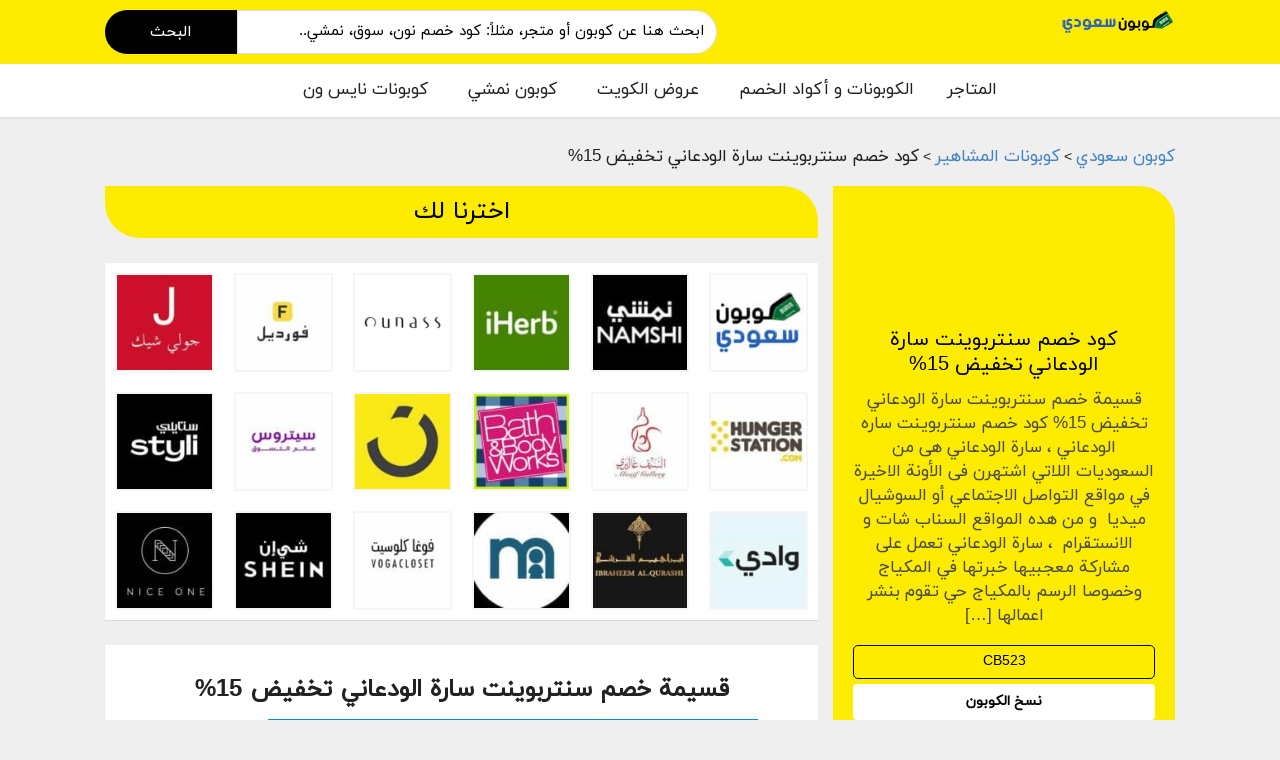

--- FILE ---
content_type: text/html; charset=UTF-8
request_url: https://couponsaudi.com/store/centrepointcoupon/%D9%83%D9%88%D8%AF-%D8%AE%D8%B5%D9%85-%D8%B3%D9%86%D8%AA%D8%B1%D8%A8%D9%88%D9%8A%D9%86%D8%AA-%D8%B3%D8%A7%D8%B1%D8%A9-%D8%A7%D9%84%D9%88%D8%AF%D8%B9%D8%A7%D9%86%D9%8A/
body_size: 25912
content:
<!DOCTYPE html>
<html dir="rtl" lang="ar" xmlns:og="http://opengraphprotocol.org/schema/" xmlns:fb="http://www.facebook.com/2008/fbml" prefix="og: https://ogp.me/ns#">
<head><meta charset="UTF-8"><script type="de3d3bcfae71cdfdb0cc776b-text/javascript">if(navigator.userAgent.match(/MSIE|Internet Explorer/i)||navigator.userAgent.match(/Trident\/7\..*?rv:11/i)){var href=document.location.href;if(!href.match(/[?&]nowprocket/)){if(href.indexOf("?")==-1){if(href.indexOf("#")==-1){document.location.href=href+"?nowprocket=1"}else{document.location.href=href.replace("#","?nowprocket=1#")}}else{if(href.indexOf("#")==-1){document.location.href=href+"&nowprocket=1"}else{document.location.href=href.replace("#","&nowprocket=1#")}}}}</script><script type="de3d3bcfae71cdfdb0cc776b-text/javascript">class RocketLazyLoadScripts{constructor(){this.triggerEvents=["keydown","mousedown","mousemove","touchmove","touchstart","touchend","wheel"],this.userEventHandler=this._triggerListener.bind(this),this.touchStartHandler=this._onTouchStart.bind(this),this.touchMoveHandler=this._onTouchMove.bind(this),this.touchEndHandler=this._onTouchEnd.bind(this),this.clickHandler=this._onClick.bind(this),this.interceptedClicks=[],window.addEventListener("pageshow",t=>{this.persisted=t.persisted}),window.addEventListener("DOMContentLoaded",()=>{this._preconnect3rdParties()}),this.delayedScripts={normal:[],async:[],defer:[]},this.trash=[],this.allJQueries=[]}_addUserInteractionListener(t){if(document.hidden){t._triggerListener();return}this.triggerEvents.forEach(e=>window.addEventListener(e,t.userEventHandler,{passive:!0})),window.addEventListener("touchstart",t.touchStartHandler,{passive:!0}),window.addEventListener("mousedown",t.touchStartHandler),document.addEventListener("visibilitychange",t.userEventHandler)}_removeUserInteractionListener(){this.triggerEvents.forEach(t=>window.removeEventListener(t,this.userEventHandler,{passive:!0})),document.removeEventListener("visibilitychange",this.userEventHandler)}_onTouchStart(t){"HTML"!==t.target.tagName&&(window.addEventListener("touchend",this.touchEndHandler),window.addEventListener("mouseup",this.touchEndHandler),window.addEventListener("touchmove",this.touchMoveHandler,{passive:!0}),window.addEventListener("mousemove",this.touchMoveHandler),t.target.addEventListener("click",this.clickHandler),this._renameDOMAttribute(t.target,"onclick","rocket-onclick"),this._pendingClickStarted())}_onTouchMove(t){window.removeEventListener("touchend",this.touchEndHandler),window.removeEventListener("mouseup",this.touchEndHandler),window.removeEventListener("touchmove",this.touchMoveHandler,{passive:!0}),window.removeEventListener("mousemove",this.touchMoveHandler),t.target.removeEventListener("click",this.clickHandler),this._renameDOMAttribute(t.target,"rocket-onclick","onclick"),this._pendingClickFinished()}_onTouchEnd(t){window.removeEventListener("touchend",this.touchEndHandler),window.removeEventListener("mouseup",this.touchEndHandler),window.removeEventListener("touchmove",this.touchMoveHandler,{passive:!0}),window.removeEventListener("mousemove",this.touchMoveHandler)}_onClick(t){t.target.removeEventListener("click",this.clickHandler),this._renameDOMAttribute(t.target,"rocket-onclick","onclick"),this.interceptedClicks.push(t),t.preventDefault(),t.stopPropagation(),t.stopImmediatePropagation(),this._pendingClickFinished()}_replayClicks(){window.removeEventListener("touchstart",this.touchStartHandler,{passive:!0}),window.removeEventListener("mousedown",this.touchStartHandler),this.interceptedClicks.forEach(t=>{t.target.dispatchEvent(new MouseEvent("click",{view:t.view,bubbles:!0,cancelable:!0}))})}_waitForPendingClicks(){return new Promise(t=>{this._isClickPending?this._pendingClickFinished=t:t()})}_pendingClickStarted(){this._isClickPending=!0}_pendingClickFinished(){this._isClickPending=!1}_renameDOMAttribute(t,e,r){t.hasAttribute&&t.hasAttribute(e)&&(event.target.setAttribute(r,event.target.getAttribute(e)),event.target.removeAttribute(e))}_triggerListener(){this._removeUserInteractionListener(this),"loading"===document.readyState?document.addEventListener("DOMContentLoaded",this._loadEverythingNow.bind(this)):this._loadEverythingNow()}_preconnect3rdParties(){let t=[];document.querySelectorAll("script[type=rocketlazyloadscript]").forEach(e=>{if(e.hasAttribute("src")){let r=new URL(e.src).origin;r!==location.origin&&t.push({src:r,crossOrigin:e.crossOrigin||"module"===e.getAttribute("data-rocket-type")})}}),t=[...new Map(t.map(t=>[JSON.stringify(t),t])).values()],this._batchInjectResourceHints(t,"preconnect")}async _loadEverythingNow(){this.lastBreath=Date.now(),this._delayEventListeners(this),this._delayJQueryReady(this),this._handleDocumentWrite(),this._registerAllDelayedScripts(),this._preloadAllScripts(),await this._loadScriptsFromList(this.delayedScripts.normal),await this._loadScriptsFromList(this.delayedScripts.defer),await this._loadScriptsFromList(this.delayedScripts.async);try{await this._triggerDOMContentLoaded(),await this._triggerWindowLoad()}catch(t){console.error(t)}window.dispatchEvent(new Event("rocket-allScriptsLoaded")),this._waitForPendingClicks().then(()=>{this._replayClicks()}),this._emptyTrash()}_registerAllDelayedScripts(){document.querySelectorAll("script[type=rocketlazyloadscript]").forEach(t=>{t.hasAttribute("data-rocket-src")?t.hasAttribute("async")&&!1!==t.async?this.delayedScripts.async.push(t):t.hasAttribute("defer")&&!1!==t.defer||"module"===t.getAttribute("data-rocket-type")?this.delayedScripts.defer.push(t):this.delayedScripts.normal.push(t):this.delayedScripts.normal.push(t)})}async _transformScript(t){return new Promise((await this._littleBreath(),navigator.userAgent.indexOf("Firefox/")>0||""===navigator.vendor)?e=>{let r=document.createElement("script");[...t.attributes].forEach(t=>{let e=t.nodeName;"type"!==e&&("data-rocket-type"===e&&(e="type"),"data-rocket-src"===e&&(e="src"),r.setAttribute(e,t.nodeValue))}),t.text&&(r.text=t.text),r.hasAttribute("src")?(r.addEventListener("load",e),r.addEventListener("error",e)):(r.text=t.text,e());try{t.parentNode.replaceChild(r,t)}catch(i){e()}}:async e=>{function r(){t.setAttribute("data-rocket-status","failed"),e()}try{let i=t.getAttribute("data-rocket-type"),n=t.getAttribute("data-rocket-src");t.text,i?(t.type=i,t.removeAttribute("data-rocket-type")):t.removeAttribute("type"),t.addEventListener("load",function r(){t.setAttribute("data-rocket-status","executed"),e()}),t.addEventListener("error",r),n?(t.removeAttribute("data-rocket-src"),t.src=n):t.src="data:text/javascript;base64,"+window.btoa(unescape(encodeURIComponent(t.text)))}catch(s){r()}})}async _loadScriptsFromList(t){let e=t.shift();return e&&e.isConnected?(await this._transformScript(e),this._loadScriptsFromList(t)):Promise.resolve()}_preloadAllScripts(){this._batchInjectResourceHints([...this.delayedScripts.normal,...this.delayedScripts.defer,...this.delayedScripts.async],"preload")}_batchInjectResourceHints(t,e){var r=document.createDocumentFragment();t.forEach(t=>{let i=t.getAttribute&&t.getAttribute("data-rocket-src")||t.src;if(i){let n=document.createElement("link");n.href=i,n.rel=e,"preconnect"!==e&&(n.as="script"),t.getAttribute&&"module"===t.getAttribute("data-rocket-type")&&(n.crossOrigin=!0),t.crossOrigin&&(n.crossOrigin=t.crossOrigin),t.integrity&&(n.integrity=t.integrity),r.appendChild(n),this.trash.push(n)}}),document.head.appendChild(r)}_delayEventListeners(t){let e={};function r(t,r){!function t(r){!e[r]&&(e[r]={originalFunctions:{add:r.addEventListener,remove:r.removeEventListener},eventsToRewrite:[]},r.addEventListener=function(){arguments[0]=i(arguments[0]),e[r].originalFunctions.add.apply(r,arguments)},r.removeEventListener=function(){arguments[0]=i(arguments[0]),e[r].originalFunctions.remove.apply(r,arguments)});function i(t){return e[r].eventsToRewrite.indexOf(t)>=0?"rocket-"+t:t}}(t),e[t].eventsToRewrite.push(r)}function i(t,e){let r=t[e];Object.defineProperty(t,e,{get:()=>r||function(){},set(i){t["rocket"+e]=r=i}})}r(document,"DOMContentLoaded"),r(window,"DOMContentLoaded"),r(window,"load"),r(window,"pageshow"),r(document,"readystatechange"),i(document,"onreadystatechange"),i(window,"onload"),i(window,"onpageshow")}_delayJQueryReady(t){let e;function r(r){if(r&&r.fn&&!t.allJQueries.includes(r)){r.fn.ready=r.fn.init.prototype.ready=function(e){return t.domReadyFired?e.bind(document)(r):document.addEventListener("rocket-DOMContentLoaded",()=>e.bind(document)(r)),r([])};let i=r.fn.on;r.fn.on=r.fn.init.prototype.on=function(){if(this[0]===window){function t(t){return t.split(" ").map(t=>"load"===t||0===t.indexOf("load.")?"rocket-jquery-load":t).join(" ")}"string"==typeof arguments[0]||arguments[0]instanceof String?arguments[0]=t(arguments[0]):"object"==typeof arguments[0]&&Object.keys(arguments[0]).forEach(e=>{delete Object.assign(arguments[0],{[t(e)]:arguments[0][e]})[e]})}return i.apply(this,arguments),this},t.allJQueries.push(r)}e=r}r(window.jQuery),Object.defineProperty(window,"jQuery",{get:()=>e,set(t){r(t)}})}async _triggerDOMContentLoaded(){this.domReadyFired=!0,await this._littleBreath(),document.dispatchEvent(new Event("rocket-DOMContentLoaded")),await this._littleBreath(),window.dispatchEvent(new Event("rocket-DOMContentLoaded")),await this._littleBreath(),document.dispatchEvent(new Event("rocket-readystatechange")),await this._littleBreath(),document.rocketonreadystatechange&&document.rocketonreadystatechange()}async _triggerWindowLoad(){await this._littleBreath(),window.dispatchEvent(new Event("rocket-load")),await this._littleBreath(),window.rocketonload&&window.rocketonload(),await this._littleBreath(),this.allJQueries.forEach(t=>t(window).trigger("rocket-jquery-load")),await this._littleBreath();let t=new Event("rocket-pageshow");t.persisted=this.persisted,window.dispatchEvent(t),await this._littleBreath(),window.rocketonpageshow&&window.rocketonpageshow({persisted:this.persisted})}_handleDocumentWrite(){let t=new Map;document.write=document.writeln=function(e){let r=document.currentScript;r||console.error("WPRocket unable to document.write this: "+e);let i=document.createRange(),n=r.parentElement,s=t.get(r);void 0===s&&(s=r.nextSibling,t.set(r,s));let a=document.createDocumentFragment();i.setStart(a,0),a.appendChild(i.createContextualFragment(e)),n.insertBefore(a,s)}}async _littleBreath(){Date.now()-this.lastBreath>45&&(await this._requestAnimFrame(),this.lastBreath=Date.now())}async _requestAnimFrame(){return document.hidden?new Promise(t=>setTimeout(t)):new Promise(t=>requestAnimationFrame(t))}_emptyTrash(){this.trash.forEach(t=>t.remove())}static run(){let t=new RocketLazyLoadScripts;t._addUserInteractionListener(t)}}RocketLazyLoadScripts.run();</script>
    
    <meta name="viewport" content="width=device-width, initial-scale=1">
    <link rel="profile" href="https://gmpg.org/xfn/11">
    <link rel="pingback" href="https://couponsaudi.com/xmlrpc.php">
	<script src="/cdn-cgi/scripts/7d0fa10a/cloudflare-static/rocket-loader.min.js" data-cf-settings="de3d3bcfae71cdfdb0cc776b-|49"></script><link data-minify="1" rel="preload" href="https://couponsaudi.com/wp-content/cache/min/1/releases/v5.0.4/css/all.css?ver=1755188581" data-rocket-async="style" as="style" onload="this.onload=null;this.rel='stylesheet'" onerror="this.removeAttribute('data-rocket-async')" >

	
<!-- تحسين مُحركات البحث بواسطة رانك ماث برو (Rank Math PRO)-  https://s.rankmath.com/home -->
<title>كود خصم سنتربوينت سارة الودعاني تخفيض 15% 🤑 نوفمبر 2025 - كوبون سعودي</title><style id="rocket-critical-css">ul{box-sizing:border-box}:root{--wp--preset--font-size--normal:16px;--wp--preset--font-size--huge:42px}body{--extendify--spacing--large:var(--wp--custom--spacing--large,clamp(2em, 8vw, 8em))!important;--wp--preset--font-size--ext-small:1rem!important;--wp--preset--font-size--ext-medium:1.125rem!important;--wp--preset--font-size--ext-large:clamp(1.65rem, 3.5vw, 2.15rem)!important;--wp--preset--font-size--ext-x-large:clamp(3rem, 6vw, 4.75rem)!important;--wp--preset--font-size--ext-xx-large:clamp(3.25rem, 7.5vw, 5.75rem)!important;--wp--preset--color--black:#000!important;--wp--preset--color--white:#fff!important}html{-ms-text-size-adjust:100%;-webkit-text-size-adjust:100%}body{line-height:1;margin:0;padding:0}aside,header,main,section{display:block}a img{border:0}strong{font-weight:bold}img{border:0;-ms-interpolation-mode:bicubic}button,input{color:inherit;font:inherit;margin:0}button{overflow:visible}button{text-transform:none}button{-webkit-appearance:button}button::-moz-focus-inner,input::-moz-focus-inner{border:0;padding:0}button,input{line-height:normal;*overflow:visible}*,*:before,*:after{-webkit-box-sizing:border-box;-moz-box-sizing:border-box;box-sizing:border-box}.clearfix:after,.container:after,.st-menu:after,.store-listing-item:after{content:".";display:block;height:0;clear:both;visibility:hidden}.clearfix,.container,.st-menu,.store-listing-item{display:inline-block}.clearfix,.container,.st-menu,.store-listing-item{display:block}h1,h2,h4,p,ul{word-break:break-word;word-wrap:break-word}html,body{margin:0;padding:0;height:100%;font-size:14px}body{background:#f8f9f9;height:100%}body,p{font-family:"Open Sans",Helvetica,Arial,sans-serif;font-size:17px;line-height:1.8;color:#666666}input{font:inherit}a{color:#00979d;text-decoration:none}h1,h2,h4{clear:both;font-family:"Open Sans",Helvetica,Arial,sans-serif;font-weight:normal;margin-bottom:20px;margin-top:0;color:#222222}h3 a{color:#222222;text-decoration:none}h1{line-height:1.6;font-size:26px;letter-spacing:-0.5px}@media screen and (min-width:790px){h1{font-size:35px}}h2{line-height:1.6;font-size:23px}@media screen and (min-width:790px){h2{font-size:26px}}h4{font-weight:normal;font-size:18px}ul,p{margin-bottom:15px;margin-top:0}img{height:auto;max-width:100%;vertical-align:middle}strong{font-weight:bold}ul{padding-left:20px}ul{list-style:disc}ul li{margin:8px 0}input[type="text"]{max-width:100%;background-color:transparent;border:1px solid #e9e9e9;-webkit-appearance:none;padding:10px 15.3846153846px;-webkit-border-radius:2px;-moz-border-radius:2px;border-radius:2px}button::-moz-focus-inner{border:0;padding:0}input{outline:0 none}.hide{display:none}.fleft{float:left}.site{margin:0 auto}.container{max-width:1130px;padding:0px 25px;margin:0 auto;position:relative}@media screen and (min-width:790px){.container{padding:0px 30px}}@media screen and (min-width:1100px){.container{padding:0px 30px}}@media screen and (max-width:500px){.container{padding:0px 15px}}@media screen and (max-width:400px){.container{padding:0px 10px}}.site-content #content-wrap{padding-top:40px;padding-bottom:40px}.sub-menu li a{color:#4d4d4d}form#header-search{display:inline-block;float:left}@media screen and (max-width:500px){.site-header .logo_area{float:none;text-align:center;margin-bottom:15px}}.primary-header{padding:10px 0px;background:#FDEC00!important}@media screen and (max-width:790px){#header-search{margin-top:5px}}@media screen and (max-width:500px){#header-search{float:none;text-align:center;display:inline-block}.primary-header,.primary-header a{color:inherit}}#header-search .header-search-input{float:left}@media screen and (max-width:500px){#header-search .header-search-input{float:none;text-align:center;width:270px}}#header-search input[type="text"]{font-size:15px;-webkit-border-radius:50px;-moz-border-radius:50px;border-radius:0 50px 50px 0;width:480px;padding:12px!important;vertical-align:middle}@media screen and (max-width:500px){#header-search input[type="text"]{width:100%}}.st-menu,.st-menu *{margin:0;padding:0;list-style:none}.st-menu ul{position:absolute;display:none;top:100%;left:0;z-index:99}.st-menu li{position:relative}.st-menu>li{float:left}.st-menu a{display:block;position:relative}.st-menu ul{min-width:12em;*width:12em;box-shadow:0 9px 14px rgba(0,0,0,0.05);padding-bottom:7px;background:#ffffff}.st-menu li{white-space:nowrap;*white-space:normal}.st-menu>li:first-child>a{padding-left:0px}.st-menu>li>a{font-size:13px;font-weight:600;letter-spacing:0.2px;text-transform:uppercase;color:inherit}.st-menu a{color:#888888;padding:7px 20px;font-size:17px;font-family:"Open Sans",Helvetica,Arial,sans-serif;text-decoration:none;zoom:1}.store-thumb{border:2px solid #f5f5f5;-webkit-border-radius:2px;-moz-border-radius:2px;border-radius:2px;display:block;background:#fff}.store-thumb img{width:100%;height:auto}.store-thumb a{display:block;width:100%}.store-thumb a:after{content:".";display:block;height:0;clear:both;visibility:hidden}.store-listing-item{padding:20px 20px 16px 20px;margin-bottom:15px}@media screen and (max-width:500px){.store-listing-item{padding:10px 10px 5px 10px;overflow:hidden}}@media only screen and (max-width:768px){.ui.grid{margin-top:0!important;margin-bottom:0!important;margin-left:0!important;margin-right:0!important}}@media screen and (max-width:500px){.coupon-listing-item{padding-bottom:15px}}.coupon-listing-item .post-content{margin:10px 0px}.single-coupon .site-content #content-wrap{padding-top:20px}.breadcrumb,.breadcrumbs,.ui.breadcrumb,.ui.breadcrumbs{margin-bottom:1em}.ui.breadcrumb span{font-size:11px;text-transform:uppercase}.page-header{padding:30px 0px 0px}.page-header .ui.breadcrumb{margin-top:0px}.ui.breadcrumb a{color:#00979d}@media screen and (max-width:500px){.primary-header a{color:#555!important}}.widget_popular_stores .ui.grid{margin:0px -10px}.widget_popular_stores .ui.grid>.column:not(.row){padding:10px}.widget_popular_stores .store-thumb{line-height:68px}.ui[class*="left icon"].input>input{padding-left:1em!important;padding-right:1em!important}.shadow-box{box-shadow:0 1px 1px rgba(0,0,0,0.08);background:#FFFFFF}.ui.btn{background:#ff9900;color:#FFFFFF;text-transform:uppercase;margin-right:0px;letter-spacing:1px;font-size:13px;box-shadow:0 -1px 0 0 rgba(0,0,0,0.1) inset;padding:13px 16px}.ui.btn.btn_secondary{color:#FFF;background:#ff9900}.secondary-header{background:#fff;box-shadow:0px 1px 3px 0px #ddd}.main-nav{display:flex;padding:10px 20px;border-radius:8px;width:100%;align-items:center;justify-content:center}#header-search button{background:#000;color:#fff;border:none;padding:6px 45px;margin-right:0;border-radius:50px 0 0 50px}.site-header .logo_area img{max-height:40px}.coupon-summary{display:inline-block;background:#FDEC00!important;width:100%;color:#fff;padding:20px;border-radius:0 35px}.coupon-img img{width:100%;display:inline-block;border-radius:0px 20px 0 20px}.coupon-desc{display:inline-block;text-align:center;width:100%}.coupon-desc h1{font-size:20px;margin:10px 0!important;font-weight:300;color:#000}.coupon-desc p{color:#494949}.coupon-btns input,.coupon-btns button{width:100%!important;display:inline-block!important;margin-bottom:5px!important}input.code-text{padding:8px!important;border-radius:5px!important;text-align:center!important;border-color:#000;color:#000}.ui[class*="right labeled"].icon.button{padding-right:8px!important;padding-left:8px!important;background:#fff;color:#000}.coupon-content{display:inline-block;width:100%}.single-coupon-sidebar{display:inline-block;width:100%;margin:0 0 25px 0}.single-coupon-sidebar .ui.grid{margin:0}.single-coupon-sidebar .widget-title{font-size:25px;font-weight:300;margin-bottom:25px;display:inline-block;width:100%;text-align:center;padding:10px;border-radius:0 35px;background:#FDEC00!important;color:#000}div#coupon-sidebar{width:33.3333%;display:inline-block;float:right;padding-left:15px;position:sticky;top:40px}.single-coupon-container{width:66.666%;display:inline-block}@media only screen and (max-width:768px){form#header-search{width:70%;margin:0}.main-nav{padding:5px 10px;border-radius:0;justify-content:space-between}#header-search .header-search-input{width:100%}#header-search input[type="text"]{width:70%;padding:8px!important}#header-search button{padding:0;width:30%}.primary-header,.secondary-header{display:none}div#content{padding-top:70px}.single-coupon-sidebar .widget-title{font-size:16px;margin-bottom:10px;padding:6px}.site-content #content-wrap{padding-top:0px;padding-bottom:20px}.coupon-img{width:100%;float:none}.coupon-desc{display:inline-block;width:100%;float:none;padding:0}input.code-text{font-size:18px}.ui[class*="right labeled"].icon.button{width:auto}.page-header{padding:10px 0px 15px}.store-listing-item{padding-bottom:0px;width:49%;margin-bottom:10px;padding:15px;margin-bottom:15px;width:49%;display:inline-block;float:right;margin:1% 0.5%;border:2px dashed #ccc;border-radius:10px}.coupon-p{width:100%}div#coupon-sidebar{float:none;width:100%;position:relative;top:unset;padding-left:0;margin-bottom:30px}.single-coupon-container{float:none;width:100%}}*,:after,:before{-webkit-box-sizing:inherit;box-sizing:inherit}html{-webkit-box-sizing:border-box;box-sizing:border-box}input[type=text]{-webkit-appearance:none;-moz-appearance:none}html{line-height:1.15;-ms-text-size-adjust:100%;-webkit-text-size-adjust:100%}body{margin:0}aside,header,section{display:block}h1{font-size:2em;margin:.67em 0}main{display:block}a{background-color:transparent;-webkit-text-decoration-skip:objects}strong{font-weight:inherit}strong{font-weight:bolder}img{border-style:none}button,input{font-family:sans-serif;font-size:100%;line-height:1.15;margin:0}button,input{overflow:visible}button{text-transform:none}[type=submit],button{-webkit-appearance:button}[type=submit]::-moz-focus-inner,button::-moz-focus-inner{border-style:none;padding:0}[type=submit]:-moz-focusring,button:-moz-focusring{outline:1px dotted ButtonText}::-webkit-file-upload-button{-webkit-appearance:button;font:inherit}body,html{height:100%}html{font-size:14px}body{margin:0;padding:0;overflow-x:hidden;min-width:320px;background:#fff;font-family:Lato,'Helvetica Neue',Arial,Helvetica,sans-serif;font-size:14px;line-height:1.4285em;color:rgba(0,0,0,.87);font-smoothing:antialiased}h1,h2,h4{font-family:Lato,'Helvetica Neue',Arial,Helvetica,sans-serif;line-height:1.28571429em;margin:calc(2rem - .14285714em) 0 1rem;font-weight:700;padding:0}h1{min-height:1rem;font-size:2rem}h2{font-size:1.71428571rem}h4{font-size:1.07142857rem}h1:first-child,h2:first-child,h4:first-child{margin-top:0}p{margin:0 0 1em;line-height:1.4285em}a{color:#4183c4;text-decoration:none}::-webkit-selection{background-color:#cce2ff;color:rgba(0,0,0,.87)}input::-webkit-selection{background-color:rgba(100,100,100,.4);color:rgba(0,0,0,.87)}body ::-webkit-scrollbar{-webkit-appearance:none;width:10px;height:10px}body ::-webkit-scrollbar-track{background:rgba(0,0,0,.1);border-radius:0}body ::-webkit-scrollbar-thumb{border-radius:5px;background:rgba(0,0,0,.25)}.ui.button{display:inline-block;min-height:1em;outline:0;border:none;vertical-align:baseline;background:#e0e1e2 none;color:rgba(0,0,0,.6);font-family:Lato,'Helvetica Neue',Arial,Helvetica,sans-serif;margin:0 .25em 0 0;padding:.78571429em 1.5em .78571429em;text-transform:none;text-shadow:none;font-weight:700;line-height:1em;font-style:normal;text-align:center;text-decoration:none;border-radius:.28571429rem;-webkit-box-shadow:0 0 0 1px transparent inset,0 0 0 0 rgba(34,36,38,.15) inset;box-shadow:0 0 0 1px transparent inset,0 0 0 0 rgba(34,36,38,.15) inset;will-change:''}.ui.button{font-size:1rem}.ui.icon.button{padding:.78571429em .78571429em .78571429em}.ui[class*="right labeled"].icon.button{padding-right:4.07142857em;padding-left:1.5em}.ui.image{position:relative;display:inline-block;vertical-align:middle;max-width:100%;background-color:transparent}.ui.image img{display:block;max-width:100%;height:auto}.ui.middle.aligned.image,.ui.middle.aligned.image img{display:inline-block;vertical-align:middle}.ui.input{position:relative;font-weight:400;font-style:normal;display:-webkit-inline-box;display:-ms-inline-flexbox;display:inline-flex;color:rgba(0,0,0,.87)}.ui.input>input{margin:0;max-width:100%;-webkit-box-flex:1;-ms-flex:1 0 auto;flex:1 0 auto;outline:0;text-align:left;line-height:1.21428571em;font-family:Lato,'Helvetica Neue',Arial,Helvetica,sans-serif;padding:.67857143em 1em;background:#fff;border:1px solid rgba(34,36,38,.15);color:rgba(0,0,0,.87);border-radius:.28571429rem;-webkit-box-shadow:none;box-shadow:none}.ui.input>input::-webkit-input-placeholder{color:rgba(191,191,191,.87)}.ui.input>input::-moz-placeholder{color:rgba(191,191,191,.87)}.ui.input>input:-ms-input-placeholder{color:rgba(191,191,191,.87)}.ui.icon.input>input{padding-right:2.67142857em!important}.ui[class*="left icon"].input>input{padding-left:2.67142857em!important;padding-right:1em!important}.ui.input{font-size:1em}.ui.large.input{font-size:1.14285714em}.ui.breadcrumb{line-height:1;display:inline-block;margin:0 0;vertical-align:middle}.ui.breadcrumb:last-child{margin-bottom:0}.ui.breadcrumb a{color:#4183c4}.ui.breadcrumb{font-size:1rem}.ui.grid{display:-webkit-box;display:-ms-flexbox;display:flex;-webkit-box-orient:horizontal;-webkit-box-direction:normal;-ms-flex-direction:row;flex-direction:row;-ms-flex-wrap:wrap;flex-wrap:wrap;-webkit-box-align:stretch;-ms-flex-align:stretch;align-items:stretch;padding:0}.ui.grid{margin-top:-1rem;margin-bottom:-1rem;margin-left:-1rem;margin-right:-1rem}.ui.grid>.column:not(.row){position:relative;display:inline-block;width:6.25%;padding-left:1rem;padding-right:1rem;vertical-align:top}.ui.grid>*{padding-left:1rem;padding-right:1rem}.ui.grid>.column:not(.row){padding-top:1rem;padding-bottom:1rem}.ui[class*="six column"].grid>.column:not(.row){width:16.66666667%}.ui.search{position:relative}.ui.search>.prompt{margin:0;outline:0;-webkit-appearance:none;text-shadow:none;font-style:normal;font-weight:400;line-height:1.21428571em;padding:.67857143em 1em;font-size:1em;background:#fff;border:1px solid rgba(34,36,38,.15);color:rgba(0,0,0,.87);-webkit-box-shadow:0 0 0 0 transparent inset;box-shadow:0 0 0 0 transparent inset}.ui.search .prompt{border-radius:500rem}.ui.search{font-size:1em}.ui.large.search{font-size:1.14285714em}@font-face{font-family:'couponsia';font-style:normal;font-weight:400;font-display:swap;src:url(https://couponsaudi.com/wp-content/themes/drmohsen/assets/fonts/couponsia.woff2) format('woff2')}body,p,a,li,button,input,span,h1,h2,h4,.ui.button,.st-menu a,#header-search input[type="text"],.shadow-box p{font-family:'couponsia',sans-serif!important;letter-spacing:0!important;direction:rtl!important}.ui[class*="left icon"].input>input{padding-right:1em!important;padding-left:1em!important}.st-menu>li>a,.ui.breadcrumb span{font-size:17px;font-weight:300}body{direction:ltr}.fleft{float:right}.st-menu>li{float:right}.ui.grid{direction:rtl}.st-menu ul{right:0;left:auto}.ui.input{direction:rtl}.ui.button{margin:0 0 0 .25em}.shadow-box p{direction:rtl}.st-menu li{text-align:right}.page-header{direction:rtl}ul{padding-right:20px;padding-left:0}.post-content{direction:rtl}.st-menu>li:first-child>a{padding-right:0;padding-left:13px}.ui.action.input:not([class*="left action"])>input{text-align:right}.header-content{position:relative}.btn{color:#fff;background:#000;border-radius:1.5em;left:0;padding:10px 20px;text-decoration:none}.show,.hide{position:absolute;bottom:0;z-index:100;text-align:center}.hide{display:none}.panel{position:relative;margin:0 auto 3em;max-height:157px;overflow:hidden}.fade{height:100px;margin-top:-90px;position:relative}.coupon-listing-item .post-content{position:relative}@media screen and (max-width:790px){.st-menu>li>a{font-size:17px}}@font-face{font-family:'couponsia';font-style:normal;font-weight:400;font-display:swap;src:url(https://couponsaudi.com/wp-content/themes/drmohsen/assets/fonts/couponsia.woff2) format('woff2')}body,p,a,li,button,input,span,h1,h2,h4,.ui.button,.st-menu a,#header-search input[type="text"],.shadow-box p{font-family:'couponsia',sans-serif!important;letter-spacing:0!important;direction:rtl!important}.ui[class*="left icon"].input>input{padding-right:1em!important;padding-left:1em!important}.st-menu>li>a,.ui.breadcrumb span{font-size:17px;font-weight:300}body{direction:ltr}.fleft{float:right}.st-menu>li{float:right}.ui.grid{direction:rtl}.st-menu ul{right:0;left:auto}.ui.input{direction:rtl}.ui.button{margin:0 0 0 .25em}.shadow-box p{direction:rtl}.st-menu li{text-align:right}.page-header{direction:rtl}ul{padding-right:20px;padding-left:0}.post-content{direction:rtl}.st-menu>li:first-child>a{padding-right:0;padding-left:13px}.ui.action.input:not([class*="left action"])>input{text-align:right}.header-content{position:relative}.btn{color:#fff;background:#000;border-radius:1.5em;left:0;padding:10px 20px;text-decoration:none}.show,.hide{position:absolute;bottom:0;z-index:100;text-align:center}.hide{display:none}.panel{position:relative;margin:0 auto 3em;max-height:157px;overflow:hidden}.fade{height:100px;margin-top:-90px;position:relative}.coupon-listing-item .post-content{position:relative}@media screen and (max-width:790px){.st-menu>li>a{font-size:17px}}</style>
<meta name="description" content="كود خصم سنتربوينت ساره الودعاني ، سارة الودعاني هى من السعوديات اللاتي اشتهرن فى الأونة الاخيرة في مواقع التواصل الاجتماعي أو السوشيال ميديا  و من هده المواقع"/>
<meta name="robots" content="follow, index, max-snippet:-1, max-video-preview:-1, max-image-preview:large"/>
<link rel="canonical" href="https://couponsaudi.com/store/centrepointcoupon/%d9%83%d9%88%d8%af-%d8%ae%d8%b5%d9%85-%d8%b3%d9%86%d8%aa%d8%b1%d8%a8%d9%88%d9%8a%d9%86%d8%aa-%d8%b3%d8%a7%d8%b1%d8%a9-%d8%a7%d9%84%d9%88%d8%af%d8%b9%d8%a7%d9%86%d9%8a/" />
<meta property="og:locale" content="ar_AR" />
<meta property="og:type" content="article" />
<meta property="og:title" content="كود خصم سنتربوينت سارة الودعاني تخفيض 15% 🤑 نوفمبر 2025 - كوبون سعودي" />
<meta property="og:description" content="كود خصم سنتربوينت ساره الودعاني ، سارة الودعاني هى من السعوديات اللاتي اشتهرن فى الأونة الاخيرة في مواقع التواصل الاجتماعي أو السوشيال ميديا  و من هده المواقع" />
<meta property="og:url" content="https://couponsaudi.com/store/centrepointcoupon/%d9%83%d9%88%d8%af-%d8%ae%d8%b5%d9%85-%d8%b3%d9%86%d8%aa%d8%b1%d8%a8%d9%88%d9%8a%d9%86%d8%aa-%d8%b3%d8%a7%d8%b1%d8%a9-%d8%a7%d9%84%d9%88%d8%af%d8%b9%d8%a7%d9%86%d9%8a/" />
<meta property="og:site_name" content="كوبون سعودي" />
<meta property="og:updated_time" content="2020-10-29T19:54:43+00:00" />
<meta property="og:image" content="https://couponsaudi.com/wp-content/uploads/2019/08/سارة-الودعاني-2.jpg" />
<meta property="og:image:secure_url" content="https://couponsaudi.com/wp-content/uploads/2019/08/سارة-الودعاني-2.jpg" />
<meta property="og:image:width" content="500" />
<meta property="og:image:height" content="332" />
<meta property="og:image:alt" content="قسيمة سنتربوينت سارة الودعاني" />
<meta property="og:image:type" content="image/jpeg" />
<meta name="twitter:card" content="summary_large_image" />
<meta name="twitter:title" content="كود خصم سنتربوينت سارة الودعاني تخفيض 15% 🤑 نوفمبر 2025 - كوبون سعودي" />
<meta name="twitter:description" content="كود خصم سنتربوينت ساره الودعاني ، سارة الودعاني هى من السعوديات اللاتي اشتهرن فى الأونة الاخيرة في مواقع التواصل الاجتماعي أو السوشيال ميديا  و من هده المواقع" />
<meta name="twitter:image" content="https://couponsaudi.com/wp-content/uploads/2019/08/سارة-الودعاني-2.jpg" />
<script type="application/ld+json" class="rank-math-schema-pro">{"@context":"https://schema.org","@graph":[{"@type":"Place","@id":"https://couponsaudi.com/#place","address":{"@type":"PostalAddress","streetAddress":"\u0637\u0631\u064a\u0642 \u0627\u0644\u0645\u0644\u0643 \u0639\u0628\u062f\u0627\u0644\u0639\u0632\u064a\u0632","addressRegion":"\u0627\u0644\u0631\u064a\u0627\u0636","postalCode":"8228","addressCountry":"saudi arabia"}},{"@type":["Store","Organization"],"@id":"https://couponsaudi.com/#organization","name":"\u0643\u0648\u0628\u0648\u0646 \u0633\u0639\u0648\u062f\u064a","url":"https://couponsaudi.com","email":"adilmahfoudi2@gmail.com","address":{"@type":"PostalAddress","streetAddress":"\u0637\u0631\u064a\u0642 \u0627\u0644\u0645\u0644\u0643 \u0639\u0628\u062f\u0627\u0644\u0639\u0632\u064a\u0632","addressRegion":"\u0627\u0644\u0631\u064a\u0627\u0636","postalCode":"8228","addressCountry":"saudi arabia"},"logo":{"@type":"ImageObject","@id":"https://couponsaudi.com/#logo","url":"https://couponsaudi.com/http://couponsaudi.com/wp-content/uploads/2021/12/logofavicon.png","contentUrl":"https://couponsaudi.com/http://couponsaudi.com/wp-content/uploads/2021/12/logofavicon.png","caption":"\u0643\u0648\u0628\u0648\u0646 \u0633\u0639\u0648\u062f\u064a","inLanguage":"ar","width":"313","height":"64"},"priceRange":"100$","location":{"@id":"https://couponsaudi.com/#place"},"image":{"@id":"https://couponsaudi.com/#logo"},"telephone":"+966-505-5529-69"},{"@type":"WebSite","@id":"https://couponsaudi.com/#website","url":"https://couponsaudi.com","name":"\u0643\u0648\u0628\u0648\u0646 \u0633\u0639\u0648\u062f\u064a","publisher":{"@id":"https://couponsaudi.com/#organization"},"inLanguage":"ar"},{"@type":"ImageObject","@id":"https://couponsaudi.com/wp-content/uploads/2019/04/CenterPoint.jpg","url":"https://couponsaudi.com/wp-content/uploads/2019/04/CenterPoint.jpg","width":"320","height":"118","inLanguage":"ar"},{"@type":"BreadcrumbList","@id":"https://couponsaudi.com/store/centrepointcoupon/%d9%83%d9%88%d8%af-%d8%ae%d8%b5%d9%85-%d8%b3%d9%86%d8%aa%d8%b1%d8%a8%d9%88%d9%8a%d9%86%d8%aa-%d8%b3%d8%a7%d8%b1%d8%a9-%d8%a7%d9%84%d9%88%d8%af%d8%b9%d8%a7%d9%86%d9%8a/#breadcrumb","itemListElement":[{"@type":"ListItem","position":"1","item":{"@id":"https://couponsaudi.com","name":"Home"}},{"@type":"ListItem","position":"2","item":{"@id":"https://couponsaudi.com/store/centrepointcoupon/%d9%83%d9%88%d8%af-%d8%ae%d8%b5%d9%85-%d8%b3%d9%86%d8%aa%d8%b1%d8%a8%d9%88%d9%8a%d9%86%d8%aa-%d8%b3%d8%a7%d8%b1%d8%a9-%d8%a7%d9%84%d9%88%d8%af%d8%b9%d8%a7%d9%86%d9%8a/","name":"\u0643\u0648\u062f \u062e\u0635\u0645 \u0633\u0646\u062a\u0631\u0628\u0648\u064a\u0646\u062a \u0633\u0627\u0631\u0629 \u0627\u0644\u0648\u062f\u0639\u0627\u0646\u064a \u062a\u062e\u0641\u064a\u0636 15%"}}]},{"@type":"WebPage","@id":"https://couponsaudi.com/store/centrepointcoupon/%d9%83%d9%88%d8%af-%d8%ae%d8%b5%d9%85-%d8%b3%d9%86%d8%aa%d8%b1%d8%a8%d9%88%d9%8a%d9%86%d8%aa-%d8%b3%d8%a7%d8%b1%d8%a9-%d8%a7%d9%84%d9%88%d8%af%d8%b9%d8%a7%d9%86%d9%8a/#webpage","url":"https://couponsaudi.com/store/centrepointcoupon/%d9%83%d9%88%d8%af-%d8%ae%d8%b5%d9%85-%d8%b3%d9%86%d8%aa%d8%b1%d8%a8%d9%88%d9%8a%d9%86%d8%aa-%d8%b3%d8%a7%d8%b1%d8%a9-%d8%a7%d9%84%d9%88%d8%af%d8%b9%d8%a7%d9%86%d9%8a/","name":"\u0643\u0648\u062f \u062e\u0635\u0645 \u0633\u0646\u062a\u0631\u0628\u0648\u064a\u0646\u062a \u0633\u0627\u0631\u0629 \u0627\u0644\u0648\u062f\u0639\u0627\u0646\u064a \u062a\u062e\u0641\u064a\u0636 15% \ud83e\udd11 \u0646\u0648\u0641\u0645\u0628\u0631 2025 - \u0643\u0648\u0628\u0648\u0646 \u0633\u0639\u0648\u062f\u064a","datePublished":"2019-08-16T23:21:31+00:00","dateModified":"2020-10-29T19:54:43+00:00","isPartOf":{"@id":"https://couponsaudi.com/#website"},"primaryImageOfPage":{"@id":"https://couponsaudi.com/wp-content/uploads/2019/04/CenterPoint.jpg"},"inLanguage":"ar","breadcrumb":{"@id":"https://couponsaudi.com/store/centrepointcoupon/%d9%83%d9%88%d8%af-%d8%ae%d8%b5%d9%85-%d8%b3%d9%86%d8%aa%d8%b1%d8%a8%d9%88%d9%8a%d9%86%d8%aa-%d8%b3%d8%a7%d8%b1%d8%a9-%d8%a7%d9%84%d9%88%d8%af%d8%b9%d8%a7%d9%86%d9%8a/#breadcrumb"}},{"@type":"Service","name":"\u0643\u0648\u062f \u062e\u0635\u0645 \u0633\u0646\u062a\u0631\u0628\u0648\u064a\u0646\u062a \u0633\u0627\u0631\u0629 \u0627\u0644\u0648\u062f\u0639\u0627\u0646\u064a \u062a\u062e\u0641\u064a\u0636 15% \ud83e\udd11 \u0646\u0648\u0641\u0645\u0628\u0631 2025 - \u0643\u0648\u0628\u0648\u0646 \u0633\u0639\u0648\u062f\u064a","description":"\u0643\u0648\u062f \u062e\u0635\u0645 \u0633\u0646\u062a\u0631\u0628\u0648\u064a\u0646\u062a \u0633\u0627\u0631\u0647 \u0627\u0644\u0648\u062f\u0639\u0627\u0646\u064a \u060c \u0633\u0627\u0631\u0629 \u0627\u0644\u0648\u062f\u0639\u0627\u0646\u064a \u0647\u0649 \u0645\u0646 \u0627\u0644\u0633\u0639\u0648\u062f\u064a\u0627\u062a \u0627\u0644\u0644\u0627\u062a\u064a \u0627\u0634\u062a\u0647\u0631\u0646 \u0641\u0649 \u0627\u0644\u0623\u0648\u0646\u0629 \u0627\u0644\u0627\u062e\u064a\u0631\u0629 \u0641\u064a \u0645\u0648\u0627\u0642\u0639 \u0627\u0644\u062a\u0648\u0627\u0635\u0644 \u0627\u0644\u0627\u062c\u062a\u0645\u0627\u0639\u064a \u0623\u0648 \u0627\u0644\u0633\u0648\u0634\u064a\u0627\u0644 \u0645\u064a\u062f\u064a\u0627\u00a0 \u0648 \u0645\u0646 \u0647\u062f\u0647 \u0627\u0644\u0645\u0648\u0627\u0642\u0639","offers":{"@type":"Offer","price":"0"},"@id":"https://couponsaudi.com/store/centrepointcoupon/%d9%83%d9%88%d8%af-%d8%ae%d8%b5%d9%85-%d8%b3%d9%86%d8%aa%d8%b1%d8%a8%d9%88%d9%8a%d9%86%d8%aa-%d8%b3%d8%a7%d8%b1%d8%a9-%d8%a7%d9%84%d9%88%d8%af%d8%b9%d8%a7%d9%86%d9%8a/#schema-10627","image":{"@id":"https://couponsaudi.com/wp-content/uploads/2019/04/CenterPoint.jpg"},"mainEntityOfPage":{"@id":"https://couponsaudi.com/store/centrepointcoupon/%d9%83%d9%88%d8%af-%d8%ae%d8%b5%d9%85-%d8%b3%d9%86%d8%aa%d8%b1%d8%a8%d9%88%d9%8a%d9%86%d8%aa-%d8%b3%d8%a7%d8%b1%d8%a9-%d8%a7%d9%84%d9%88%d8%af%d8%b9%d8%a7%d9%86%d9%8a/#webpage"}}]}</script>
<!-- /إضافة تحسين محركات البحث لووردبريس Rank Math -->

<link rel='dns-prefetch' href='//fonts.googleapis.com' />
<link rel='dns-prefetch' href='//couponsaudi.com' />
<link rel='preconnect' href='https://fonts.gstatic.com' crossorigin />
<link rel='preconnect' href='//couponsaudi.com' />
<link rel="alternate" type="application/rss+xml" title="كوبون سعودي &laquo; الخلاصة" href="https://couponsaudi.com/feed/" />
<link rel="alternate" type="application/rss+xml" title="كوبون سعودي &laquo; خلاصة التعليقات" href="https://couponsaudi.com/comments/feed/" />
<link rel="alternate" type="application/rss+xml" title="كوبون سعودي &laquo; كود خصم سنتربوينت سارة الودعاني تخفيض 15% خلاصة التعليقات" href="https://couponsaudi.com/store/centrepointcoupon/%d9%83%d9%88%d8%af-%d8%ae%d8%b5%d9%85-%d8%b3%d9%86%d8%aa%d8%b1%d8%a8%d9%88%d9%8a%d9%86%d8%aa-%d8%b3%d8%a7%d8%b1%d8%a9-%d8%a7%d9%84%d9%88%d8%af%d8%b9%d8%a7%d9%86%d9%8a/feed/" />
<meta property="og:url" content="https://couponsaudi.com/store/centrepointcoupon/%d9%83%d9%88%d8%af-%d8%ae%d8%b5%d9%85-%d8%b3%d9%86%d8%aa%d8%b1%d8%a8%d9%88%d9%8a%d9%86%d8%aa-%d8%b3%d8%a7%d8%b1%d8%a9-%d8%a7%d9%84%d9%88%d8%af%d8%b9%d8%a7%d9%86%d9%8a/" />
<meta property="og:type" content="article" />
<meta property="og:title" content="كود خصم سنتربوينت سارة الودعاني تخفيض 15%" />
<meta property="og:description" content="قسيمة خصم سنتربوينت سارة الودعاني تخفيض 15% كود خصم سنتربوينت ساره الودعاني ، سارة الودعاني هى من السعوديات اللاتي اشتهرن فى الأونة الاخيرة في مواقع التواصل الاجتماعي أو السوشيال ميديا  و من هده المواقع السناب شات و الانستقرام  ، سارة الودعاني تعمل على مشاركة معجبيها خبرتها في المكياج وخصوصا الرسم بالمكياج حي تقوم بنشر اعمالها [&hellip;]" />
<meta property="og:image" content="https://couponsaudi.com/wp-content/uploads/2019/04/CenterPoint.jpg" />

<meta name="twitter:card" content="summary_large_image" />
<meta name="twitter:title" content="كود خصم سنتربوينت سارة الودعاني تخفيض 15%" />
<meta name="twitter:url" content="https://couponsaudi.com/store/centrepointcoupon/%d9%83%d9%88%d8%af-%d8%ae%d8%b5%d9%85-%d8%b3%d9%86%d8%aa%d8%b1%d8%a8%d9%88%d9%8a%d9%86%d8%aa-%d8%b3%d8%a7%d8%b1%d8%a9-%d8%a7%d9%84%d9%88%d8%af%d8%b9%d8%a7%d9%86%d9%8a/" />
<meta name="twitter:description" content="قسيمة خصم سنتربوينت سارة الودعاني تخفيض 15% كود خصم سنتربوينت ساره الودعاني ، سارة الودعاني هى من السعوديات اللاتي اشتهرن فى الأونة الاخيرة في مواقع التواصل الاجتماعي أو السوشيال ميديا  و من هده المواقع السناب شات و الانستقرام  ، سارة الودعاني تعمل على مشاركة معجبيها خبرتها في المكياج وخصوصا الرسم بالمكياج حي تقوم بنشر اعمالها [&hellip;]" />
<meta name="twitter:image" content="https://couponsaudi.com/wp-content/uploads/2019/04/CenterPoint.jpg" />
<script type="rocketlazyloadscript" data-rocket-type="text/javascript">
/* <![CDATA[ */
window._wpemojiSettings = {"baseUrl":"https:\/\/s.w.org\/images\/core\/emoji\/15.0.3\/72x72\/","ext":".png","svgUrl":"https:\/\/s.w.org\/images\/core\/emoji\/15.0.3\/svg\/","svgExt":".svg","source":{"concatemoji":"https:\/\/couponsaudi.com\/wp-includes\/js\/wp-emoji-release.min.js?ver=6.5.7"}};
/*! This file is auto-generated */
!function(i,n){var o,s,e;function c(e){try{var t={supportTests:e,timestamp:(new Date).valueOf()};sessionStorage.setItem(o,JSON.stringify(t))}catch(e){}}function p(e,t,n){e.clearRect(0,0,e.canvas.width,e.canvas.height),e.fillText(t,0,0);var t=new Uint32Array(e.getImageData(0,0,e.canvas.width,e.canvas.height).data),r=(e.clearRect(0,0,e.canvas.width,e.canvas.height),e.fillText(n,0,0),new Uint32Array(e.getImageData(0,0,e.canvas.width,e.canvas.height).data));return t.every(function(e,t){return e===r[t]})}function u(e,t,n){switch(t){case"flag":return n(e,"\ud83c\udff3\ufe0f\u200d\u26a7\ufe0f","\ud83c\udff3\ufe0f\u200b\u26a7\ufe0f")?!1:!n(e,"\ud83c\uddfa\ud83c\uddf3","\ud83c\uddfa\u200b\ud83c\uddf3")&&!n(e,"\ud83c\udff4\udb40\udc67\udb40\udc62\udb40\udc65\udb40\udc6e\udb40\udc67\udb40\udc7f","\ud83c\udff4\u200b\udb40\udc67\u200b\udb40\udc62\u200b\udb40\udc65\u200b\udb40\udc6e\u200b\udb40\udc67\u200b\udb40\udc7f");case"emoji":return!n(e,"\ud83d\udc26\u200d\u2b1b","\ud83d\udc26\u200b\u2b1b")}return!1}function f(e,t,n){var r="undefined"!=typeof WorkerGlobalScope&&self instanceof WorkerGlobalScope?new OffscreenCanvas(300,150):i.createElement("canvas"),a=r.getContext("2d",{willReadFrequently:!0}),o=(a.textBaseline="top",a.font="600 32px Arial",{});return e.forEach(function(e){o[e]=t(a,e,n)}),o}function t(e){var t=i.createElement("script");t.src=e,t.defer=!0,i.head.appendChild(t)}"undefined"!=typeof Promise&&(o="wpEmojiSettingsSupports",s=["flag","emoji"],n.supports={everything:!0,everythingExceptFlag:!0},e=new Promise(function(e){i.addEventListener("DOMContentLoaded",e,{once:!0})}),new Promise(function(t){var n=function(){try{var e=JSON.parse(sessionStorage.getItem(o));if("object"==typeof e&&"number"==typeof e.timestamp&&(new Date).valueOf()<e.timestamp+604800&&"object"==typeof e.supportTests)return e.supportTests}catch(e){}return null}();if(!n){if("undefined"!=typeof Worker&&"undefined"!=typeof OffscreenCanvas&&"undefined"!=typeof URL&&URL.createObjectURL&&"undefined"!=typeof Blob)try{var e="postMessage("+f.toString()+"("+[JSON.stringify(s),u.toString(),p.toString()].join(",")+"));",r=new Blob([e],{type:"text/javascript"}),a=new Worker(URL.createObjectURL(r),{name:"wpTestEmojiSupports"});return void(a.onmessage=function(e){c(n=e.data),a.terminate(),t(n)})}catch(e){}c(n=f(s,u,p))}t(n)}).then(function(e){for(var t in e)n.supports[t]=e[t],n.supports.everything=n.supports.everything&&n.supports[t],"flag"!==t&&(n.supports.everythingExceptFlag=n.supports.everythingExceptFlag&&n.supports[t]);n.supports.everythingExceptFlag=n.supports.everythingExceptFlag&&!n.supports.flag,n.DOMReady=!1,n.readyCallback=function(){n.DOMReady=!0}}).then(function(){return e}).then(function(){var e;n.supports.everything||(n.readyCallback(),(e=n.source||{}).concatemoji?t(e.concatemoji):e.wpemoji&&e.twemoji&&(t(e.twemoji),t(e.wpemoji)))}))}((window,document),window._wpemojiSettings);
/* ]]> */
</script>
<script src="/cdn-cgi/scripts/7d0fa10a/cloudflare-static/rocket-loader.min.js" data-cf-settings="de3d3bcfae71cdfdb0cc776b-|49"></script><link data-minify="1" rel='preload'  href='https://couponsaudi.com/wp-content/cache/min/1/wp-content/plugins/structured-content/dist/blocks.style.build.css?ver=1755188581' data-rocket-async="style" as="style" onload="this.onload=null;this.rel='stylesheet'" onerror="this.removeAttribute('data-rocket-async')"  type='text/css' media='all' />
<style id='wp-emoji-styles-inline-css' type='text/css'>

	img.wp-smiley, img.emoji {
		display: inline !important;
		border: none !important;
		box-shadow: none !important;
		height: 1em !important;
		width: 1em !important;
		margin: 0 0.07em !important;
		vertical-align: -0.1em !important;
		background: none !important;
		padding: 0 !important;
	}
</style>
<script src="/cdn-cgi/scripts/7d0fa10a/cloudflare-static/rocket-loader.min.js" data-cf-settings="de3d3bcfae71cdfdb0cc776b-|49"></script><link rel='preload'  href='https://couponsaudi.com/wp-includes/css/dist/block-library/style-rtl.min.css?ver=6.5.7' data-rocket-async="style" as="style" onload="this.onload=null;this.rel='stylesheet'" onerror="this.removeAttribute('data-rocket-async')"  type='text/css' media='all' />
<style id='rank-math-toc-block-style-inline-css' type='text/css'>
.wp-block-rank-math-toc-block nav ol{counter-reset:item}.wp-block-rank-math-toc-block nav ol li{display:block}.wp-block-rank-math-toc-block nav ol li:before{content:counters(item, ".") ". ";counter-increment:item}

</style>
<style id='classic-theme-styles-inline-css' type='text/css'>
/*! This file is auto-generated */
.wp-block-button__link{color:#fff;background-color:#32373c;border-radius:9999px;box-shadow:none;text-decoration:none;padding:calc(.667em + 2px) calc(1.333em + 2px);font-size:1.125em}.wp-block-file__button{background:#32373c;color:#fff;text-decoration:none}
</style>
<style id='global-styles-inline-css' type='text/css'>
body{--wp--preset--color--black: #000000;--wp--preset--color--cyan-bluish-gray: #abb8c3;--wp--preset--color--white: #ffffff;--wp--preset--color--pale-pink: #f78da7;--wp--preset--color--vivid-red: #cf2e2e;--wp--preset--color--luminous-vivid-orange: #ff6900;--wp--preset--color--luminous-vivid-amber: #fcb900;--wp--preset--color--light-green-cyan: #7bdcb5;--wp--preset--color--vivid-green-cyan: #00d084;--wp--preset--color--pale-cyan-blue: #8ed1fc;--wp--preset--color--vivid-cyan-blue: #0693e3;--wp--preset--color--vivid-purple: #9b51e0;--wp--preset--gradient--vivid-cyan-blue-to-vivid-purple: linear-gradient(135deg,rgba(6,147,227,1) 0%,rgb(155,81,224) 100%);--wp--preset--gradient--light-green-cyan-to-vivid-green-cyan: linear-gradient(135deg,rgb(122,220,180) 0%,rgb(0,208,130) 100%);--wp--preset--gradient--luminous-vivid-amber-to-luminous-vivid-orange: linear-gradient(135deg,rgba(252,185,0,1) 0%,rgba(255,105,0,1) 100%);--wp--preset--gradient--luminous-vivid-orange-to-vivid-red: linear-gradient(135deg,rgba(255,105,0,1) 0%,rgb(207,46,46) 100%);--wp--preset--gradient--very-light-gray-to-cyan-bluish-gray: linear-gradient(135deg,rgb(238,238,238) 0%,rgb(169,184,195) 100%);--wp--preset--gradient--cool-to-warm-spectrum: linear-gradient(135deg,rgb(74,234,220) 0%,rgb(151,120,209) 20%,rgb(207,42,186) 40%,rgb(238,44,130) 60%,rgb(251,105,98) 80%,rgb(254,248,76) 100%);--wp--preset--gradient--blush-light-purple: linear-gradient(135deg,rgb(255,206,236) 0%,rgb(152,150,240) 100%);--wp--preset--gradient--blush-bordeaux: linear-gradient(135deg,rgb(254,205,165) 0%,rgb(254,45,45) 50%,rgb(107,0,62) 100%);--wp--preset--gradient--luminous-dusk: linear-gradient(135deg,rgb(255,203,112) 0%,rgb(199,81,192) 50%,rgb(65,88,208) 100%);--wp--preset--gradient--pale-ocean: linear-gradient(135deg,rgb(255,245,203) 0%,rgb(182,227,212) 50%,rgb(51,167,181) 100%);--wp--preset--gradient--electric-grass: linear-gradient(135deg,rgb(202,248,128) 0%,rgb(113,206,126) 100%);--wp--preset--gradient--midnight: linear-gradient(135deg,rgb(2,3,129) 0%,rgb(40,116,252) 100%);--wp--preset--font-size--small: 13px;--wp--preset--font-size--medium: 20px;--wp--preset--font-size--large: 36px;--wp--preset--font-size--x-large: 42px;--wp--preset--spacing--20: 0.44rem;--wp--preset--spacing--30: 0.67rem;--wp--preset--spacing--40: 1rem;--wp--preset--spacing--50: 1.5rem;--wp--preset--spacing--60: 2.25rem;--wp--preset--spacing--70: 3.38rem;--wp--preset--spacing--80: 5.06rem;--wp--preset--shadow--natural: 6px 6px 9px rgba(0, 0, 0, 0.2);--wp--preset--shadow--deep: 12px 12px 50px rgba(0, 0, 0, 0.4);--wp--preset--shadow--sharp: 6px 6px 0px rgba(0, 0, 0, 0.2);--wp--preset--shadow--outlined: 6px 6px 0px -3px rgba(255, 255, 255, 1), 6px 6px rgba(0, 0, 0, 1);--wp--preset--shadow--crisp: 6px 6px 0px rgba(0, 0, 0, 1);}:where(.is-layout-flex){gap: 0.5em;}:where(.is-layout-grid){gap: 0.5em;}body .is-layout-flex{display: flex;}body .is-layout-flex{flex-wrap: wrap;align-items: center;}body .is-layout-flex > *{margin: 0;}body .is-layout-grid{display: grid;}body .is-layout-grid > *{margin: 0;}:where(.wp-block-columns.is-layout-flex){gap: 2em;}:where(.wp-block-columns.is-layout-grid){gap: 2em;}:where(.wp-block-post-template.is-layout-flex){gap: 1.25em;}:where(.wp-block-post-template.is-layout-grid){gap: 1.25em;}.has-black-color{color: var(--wp--preset--color--black) !important;}.has-cyan-bluish-gray-color{color: var(--wp--preset--color--cyan-bluish-gray) !important;}.has-white-color{color: var(--wp--preset--color--white) !important;}.has-pale-pink-color{color: var(--wp--preset--color--pale-pink) !important;}.has-vivid-red-color{color: var(--wp--preset--color--vivid-red) !important;}.has-luminous-vivid-orange-color{color: var(--wp--preset--color--luminous-vivid-orange) !important;}.has-luminous-vivid-amber-color{color: var(--wp--preset--color--luminous-vivid-amber) !important;}.has-light-green-cyan-color{color: var(--wp--preset--color--light-green-cyan) !important;}.has-vivid-green-cyan-color{color: var(--wp--preset--color--vivid-green-cyan) !important;}.has-pale-cyan-blue-color{color: var(--wp--preset--color--pale-cyan-blue) !important;}.has-vivid-cyan-blue-color{color: var(--wp--preset--color--vivid-cyan-blue) !important;}.has-vivid-purple-color{color: var(--wp--preset--color--vivid-purple) !important;}.has-black-background-color{background-color: var(--wp--preset--color--black) !important;}.has-cyan-bluish-gray-background-color{background-color: var(--wp--preset--color--cyan-bluish-gray) !important;}.has-white-background-color{background-color: var(--wp--preset--color--white) !important;}.has-pale-pink-background-color{background-color: var(--wp--preset--color--pale-pink) !important;}.has-vivid-red-background-color{background-color: var(--wp--preset--color--vivid-red) !important;}.has-luminous-vivid-orange-background-color{background-color: var(--wp--preset--color--luminous-vivid-orange) !important;}.has-luminous-vivid-amber-background-color{background-color: var(--wp--preset--color--luminous-vivid-amber) !important;}.has-light-green-cyan-background-color{background-color: var(--wp--preset--color--light-green-cyan) !important;}.has-vivid-green-cyan-background-color{background-color: var(--wp--preset--color--vivid-green-cyan) !important;}.has-pale-cyan-blue-background-color{background-color: var(--wp--preset--color--pale-cyan-blue) !important;}.has-vivid-cyan-blue-background-color{background-color: var(--wp--preset--color--vivid-cyan-blue) !important;}.has-vivid-purple-background-color{background-color: var(--wp--preset--color--vivid-purple) !important;}.has-black-border-color{border-color: var(--wp--preset--color--black) !important;}.has-cyan-bluish-gray-border-color{border-color: var(--wp--preset--color--cyan-bluish-gray) !important;}.has-white-border-color{border-color: var(--wp--preset--color--white) !important;}.has-pale-pink-border-color{border-color: var(--wp--preset--color--pale-pink) !important;}.has-vivid-red-border-color{border-color: var(--wp--preset--color--vivid-red) !important;}.has-luminous-vivid-orange-border-color{border-color: var(--wp--preset--color--luminous-vivid-orange) !important;}.has-luminous-vivid-amber-border-color{border-color: var(--wp--preset--color--luminous-vivid-amber) !important;}.has-light-green-cyan-border-color{border-color: var(--wp--preset--color--light-green-cyan) !important;}.has-vivid-green-cyan-border-color{border-color: var(--wp--preset--color--vivid-green-cyan) !important;}.has-pale-cyan-blue-border-color{border-color: var(--wp--preset--color--pale-cyan-blue) !important;}.has-vivid-cyan-blue-border-color{border-color: var(--wp--preset--color--vivid-cyan-blue) !important;}.has-vivid-purple-border-color{border-color: var(--wp--preset--color--vivid-purple) !important;}.has-vivid-cyan-blue-to-vivid-purple-gradient-background{background: var(--wp--preset--gradient--vivid-cyan-blue-to-vivid-purple) !important;}.has-light-green-cyan-to-vivid-green-cyan-gradient-background{background: var(--wp--preset--gradient--light-green-cyan-to-vivid-green-cyan) !important;}.has-luminous-vivid-amber-to-luminous-vivid-orange-gradient-background{background: var(--wp--preset--gradient--luminous-vivid-amber-to-luminous-vivid-orange) !important;}.has-luminous-vivid-orange-to-vivid-red-gradient-background{background: var(--wp--preset--gradient--luminous-vivid-orange-to-vivid-red) !important;}.has-very-light-gray-to-cyan-bluish-gray-gradient-background{background: var(--wp--preset--gradient--very-light-gray-to-cyan-bluish-gray) !important;}.has-cool-to-warm-spectrum-gradient-background{background: var(--wp--preset--gradient--cool-to-warm-spectrum) !important;}.has-blush-light-purple-gradient-background{background: var(--wp--preset--gradient--blush-light-purple) !important;}.has-blush-bordeaux-gradient-background{background: var(--wp--preset--gradient--blush-bordeaux) !important;}.has-luminous-dusk-gradient-background{background: var(--wp--preset--gradient--luminous-dusk) !important;}.has-pale-ocean-gradient-background{background: var(--wp--preset--gradient--pale-ocean) !important;}.has-electric-grass-gradient-background{background: var(--wp--preset--gradient--electric-grass) !important;}.has-midnight-gradient-background{background: var(--wp--preset--gradient--midnight) !important;}.has-small-font-size{font-size: var(--wp--preset--font-size--small) !important;}.has-medium-font-size{font-size: var(--wp--preset--font-size--medium) !important;}.has-large-font-size{font-size: var(--wp--preset--font-size--large) !important;}.has-x-large-font-size{font-size: var(--wp--preset--font-size--x-large) !important;}
.wp-block-navigation a:where(:not(.wp-element-button)){color: inherit;}
:where(.wp-block-post-template.is-layout-flex){gap: 1.25em;}:where(.wp-block-post-template.is-layout-grid){gap: 1.25em;}
:where(.wp-block-columns.is-layout-flex){gap: 2em;}:where(.wp-block-columns.is-layout-grid){gap: 2em;}
.wp-block-pullquote{font-size: 1.5em;line-height: 1.6;}
</style>
<script src="/cdn-cgi/scripts/7d0fa10a/cloudflare-static/rocket-loader.min.js" data-cf-settings="de3d3bcfae71cdfdb0cc776b-|49"></script><link data-minify="1" rel='preload'  href='https://couponsaudi.com/wp-content/cache/min/1/wp-content/themes/drmohsen/style.css?ver=1755188581' data-rocket-async="style" as="style" onload="this.onload=null;this.rel='stylesheet'" onerror="this.removeAttribute('data-rocket-async')"  type='text/css' media='all' />
<script src="/cdn-cgi/scripts/7d0fa10a/cloudflare-static/rocket-loader.min.js" data-cf-settings="de3d3bcfae71cdfdb0cc776b-|49"></script><link rel='preload'  href='https://couponsaudi.com/wp-content/themes/drmohsen/assets/css/semantic.min.css?ver=4.2.0' data-rocket-async="style" as="style" onload="this.onload=null;this.rel='stylesheet'" onerror="this.removeAttribute('data-rocket-async')"  type='text/css' media='all' />
<script src="/cdn-cgi/scripts/7d0fa10a/cloudflare-static/rocket-loader.min.js" data-cf-settings="de3d3bcfae71cdfdb0cc776b-|49"></script><link data-minify="1" rel='preload'  href='https://couponsaudi.com/wp-content/cache/min/1/wp-content/themes/drmohsen/rtl.css?ver=1755188581' data-rocket-async="style" as="style" onload="this.onload=null;this.rel='stylesheet'" onerror="this.removeAttribute('data-rocket-async')"  type='text/css' media='all' />
<link rel="preload" as="style" href="https://fonts.googleapis.com/css?family=Open%20Sans:300,400,500,600,700,800,300italic,400italic,500italic,600italic,700italic,800italic&#038;display=swap&#038;ver=1728485352" /><script src="/cdn-cgi/scripts/7d0fa10a/cloudflare-static/rocket-loader.min.js" data-cf-settings="de3d3bcfae71cdfdb0cc776b-|49"></script><link rel="stylesheet" href="https://fonts.googleapis.com/css?family=Open%20Sans:300,400,500,600,700,800,300italic,400italic,500italic,600italic,700italic,800italic&#038;display=swap&#038;ver=1728485352" media="print" onload="this.media='all'"><noscript><link rel="stylesheet" href="https://fonts.googleapis.com/css?family=Open%20Sans:300,400,500,600,700,800,300italic,400italic,500italic,600italic,700italic,800italic&#038;display=swap&#038;ver=1728485352" /></noscript><style id='rocket-lazyload-inline-css' type='text/css'>
.rll-youtube-player{position:relative;padding-bottom:56.23%;height:0;overflow:hidden;max-width:100%;}.rll-youtube-player:focus-within{outline: 2px solid currentColor;outline-offset: 5px;}.rll-youtube-player iframe{position:absolute;top:0;left:0;width:100%;height:100%;z-index:100;background:0 0}.rll-youtube-player img{bottom:0;display:block;left:0;margin:auto;max-width:100%;width:100%;position:absolute;right:0;top:0;border:none;height:auto;-webkit-transition:.4s all;-moz-transition:.4s all;transition:.4s all}.rll-youtube-player img:hover{-webkit-filter:brightness(75%)}.rll-youtube-player .play{height:100%;width:100%;left:0;top:0;position:absolute;background:url(https://couponsaudi.com/wp-content/plugins/wp-rocket/assets/img/youtube.png) no-repeat center;background-color: transparent !important;cursor:pointer;border:none;}
</style>
<link rel="https://api.w.org/" href="https://couponsaudi.com/wp-json/" /><link rel="EditURI" type="application/rsd+xml" title="RSD" href="https://couponsaudi.com/xmlrpc.php?rsd" />
<script src="/cdn-cgi/scripts/7d0fa10a/cloudflare-static/rocket-loader.min.js" data-cf-settings="de3d3bcfae71cdfdb0cc776b-|49"></script><link data-minify="1" rel="preload" href="https://couponsaudi.com/wp-content/cache/min/1/wp-content/themes/drmohsen/rtl.css?ver=1755188581" data-rocket-async="style" as="style" onload="this.onload=null;this.rel='stylesheet'" onerror="this.removeAttribute('data-rocket-async')"  type="text/css" media="screen" /><meta name="generator" content="WordPress 6.5.7" />
<link rel='shortlink' href='https://couponsaudi.com/?p=867' />
<link rel="alternate" type="application/json+oembed" href="https://couponsaudi.com/wp-json/oembed/1.0/embed?url=https%3A%2F%2Fcouponsaudi.com%2Fstore%2Fcentrepointcoupon%2F%25d9%2583%25d9%2588%25d8%25af-%25d8%25ae%25d8%25b5%25d9%2585-%25d8%25b3%25d9%2586%25d8%25aa%25d8%25b1%25d8%25a8%25d9%2588%25d9%258a%25d9%2586%25d8%25aa-%25d8%25b3%25d8%25a7%25d8%25b1%25d8%25a9-%25d8%25a7%25d9%2584%25d9%2588%25d8%25af%25d8%25b9%25d8%25a7%25d9%2586%25d9%258a%2F" />
<link rel="alternate" type="text/xml+oembed" href="https://couponsaudi.com/wp-json/oembed/1.0/embed?url=https%3A%2F%2Fcouponsaudi.com%2Fstore%2Fcentrepointcoupon%2F%25d9%2583%25d9%2588%25d8%25af-%25d8%25ae%25d8%25b5%25d9%2585-%25d8%25b3%25d9%2586%25d8%25aa%25d8%25b1%25d8%25a8%25d9%2588%25d9%258a%25d9%2586%25d8%25aa-%25d8%25b3%25d8%25a7%25d8%25b1%25d8%25a9-%25d8%25a7%25d9%2584%25d9%2588%25d8%25af%25d8%25b9%25d8%25a7%25d9%2586%25d9%258a%2F&#038;format=xml" />
<meta name="generator" content="Redux 4.4.18" /><!--[if lt IE 9]><script src="https://couponsaudi.com/wp-content/themes/drmohsen/assets/js/libs/html5.min.js"></script><![endif]--><link rel="icon" href="https://couponsaudi.com/wp-content/uploads/2019/02/cropped-3-32x32.jpg" sizes="32x32" />
<link rel="icon" href="https://couponsaudi.com/wp-content/uploads/2019/02/cropped-3-192x192.jpg" sizes="192x192" />
<link rel="apple-touch-icon" href="https://couponsaudi.com/wp-content/uploads/2019/02/cropped-3-180x180.jpg" />
<meta name="msapplication-TileImage" content="https://couponsaudi.com/wp-content/uploads/2019/02/cropped-3-270x270.jpg" />
<style id="st_options-dynamic-css" title="dynamic-css" class="redux-options-output">
                                #header-search .header-search-submit, 
                                .newsletter-box-wrapper.shadow-box .input .ui.button,
                                .wpu-profile-wrapper .section-heading .button,
                                input[type="reset"], input[type="submit"], input[type="submit"],
                                .site-footer .widget_newsletter .newsletter-box-wrapper.shadow-box .sidebar-social a:hover,
                                .ui.button.btn_primary,
                                .site-footer .newsletter-box-wrapper .input .ui.button,
                                .site-footer .footer-social a:hover,
                                .site-footer .widget_newsletter .newsletter-box-wrapper.shadow-box .sidebar-social a:hover,
								.coupon-filter .ui.menu .item .offer-count,
								.coupon-filter .filter-coupons-buttons .store-filter-button .offer-count,
                                .newsletter-box-wrapper.shadow-box .input .ui.button,
                                .newsletter-box-wrapper.shadow-box .sidebar-social a:hover,
                                .wpu-profile-wrapper .section-heading .button,
                                .ui.btn.btn_primary,
								.ui.button.btn_primary,
								.coupon-filter .filter-coupons-buttons .submit-coupon-button:hover,
								.coupon-filter .filter-coupons-buttons .submit-coupon-button.active,
								.coupon-filter .filter-coupons-buttons .submit-coupon-button.active:hover,
								.coupon-filter .filter-coupons-buttons .submit-coupon-button.current::after,
                                .woocommerce #respond input#submit, .woocommerce a.button, .woocommerce button.button, .woocommerce input.button, .woocommerce button.button.alt,
                                .woocommerce #respond input#submit.alt, .woocommerce a.button.alt, .woocommerce button.button.alt, .woocommerce input.button.alt
                            {background-color:#00979d;}
                                .primary-color,
                                    .primary-colored,
                                    .store-grid-listing-item .latest-coupon .coupon-title a,
                                    a,
                                    .widget-title
                                    .ui.breadcrumb a,
                                    .screen-reader-text:hover,
                                    .screen-reader-text:active,
                                    .screen-reader-text:focus,
                                    .nav-user-action .st-menu .menu-box a,
                                    .popular-stores .store-name a:hover,
                                    .store-listing-item .store-thumb-link .store-name a:hover,
                                    .store-listing-item .latest-coupon .coupon-title a,
                                    .store-listing-item .coupon-save:hover,
                                    .store-listing-item .coupon-saved,
                                    .coupon-modal .coupon-content .user-ratting .ui.button:hover i,
                                    .coupon-modal .coupon-content .show-detail a:hover,
                                    .coupon-modal .coupon-content .show-detail .show-detail-on,
                                    .coupon-modal .coupon-footer ul li a:hover,
                                    .coupon-listing-item .coupon-detail .user-ratting .ui.button:hover i,
                                    .coupon-listing-item .coupon-detail .user-ratting .ui.button.active i,
                                    .coupon-listing-item .coupon-listing-footer ul li a:hover, .coupon-listing-item .coupon-listing-footer ul li a.active,
                                    .coupon-listing-item .coupon-exclusive strong i,
                                    .cate-az a:hover,
                                    .cate-az .cate-parent > a,
                                    .site-footer a:hover,
                                    .site-breadcrumb .ui.breadcrumb a.section,
                                    .single-store-header .add-favorite:hover,
                                    .wpu-profile-wrapper .wpu-form-sidebar li a:hover,
                                    .ui.comments .comment a.author:hover       
                                {color:#00979d;}
                                textarea:focus,
                                input[type="date"]:focus,
                                input[type="datetime"]:focus,
                                input[type="datetime-local"]:focus,
                                input[type="email"]:focus,
                                input[type="month"]:focus,
                                input[type="number"]:focus,
                                input[type="password"]:focus,
                                input[type="search"]:focus,
                                input[type="tel"]:focus,
                                input[type="text"]:focus,
                                input[type="time"]:focus,
                                input[type="url"]:focus,
                                input[type="week"]:focus
                            {border-color:#00979d;}
                                .sf-arrows > li > .sf-with-ul:focus:after,
                                .sf-arrows > li:hover > .sf-with-ul:after,
                                .sf-arrows > .sfHover > .sf-with-ul:after
                            {border-top-color:#00979d;}
                                .sf-arrows ul li > .sf-with-ul:focus:after,
                                .sf-arrows ul li:hover > .sf-with-ul:after,
                                .sf-arrows ul .sfHover > .sf-with-ul:after,
                                .entry-content blockquote
							{border-left-color:#00979d;}
								.coupon-filter .filter-coupons-buttons .submit-coupon-button.current::after
							{border-bottom-color:#00979d;}
								.coupon-filter .filter-coupons-buttons .submit-coupon-button.current::after
							{border-right-color:#00979d;}
                               .ui.btn,
                               .ui.btn:hover,
                               .ui.btn.btn_secondary,
                               .coupon-button-type .coupon-deal, .coupon-button-type .coupon-print, 
							   .coupon-button-type .coupon-code .get-code,
							   .coupon-filter .filter-coupons-buttons .submit-coupon-button.active.current
                            {background-color:#ff9900;}
                                .a:hover,
                                .secondary-color,
                               .nav-user-action .st-menu .menu-box a:hover,
                               .store-listing-item .latest-coupon .coupon-title a:hover,
                               .ui.breadcrumb a:hover
                            {color:#ff9900;}
                                .store-thumb a:hover,
                                .coupon-modal .coupon-content .modal-code .code-text,
                                .single-store-header .header-thumb .header-store-thumb a:hover
                            {border-color:#ff9900;}
                                .coupon-button-type .coupon-code .get-code:after 
                            {border-left-color:#ff9900;}
                                .coupon-listing-item .c-type .c-code,
								.coupon-filter .ui.menu .item .code-count,
								.coupon-filter .filter-coupons-buttons .store-filter-button .offer-count.code-count
                            {background-color:#b9dc2f;}
                                .coupon-listing-item .c-type .c-sale,
								.coupon-filter .ui.menu .item .sale-count,
								.coupon-filter .filter-coupons-buttons .store-filter-button .offer-count.sale-count
                            {background-color:#ea4c89;}
                                .coupon-listing-item .c-type .c-print,
								.coupon-filter .ui.menu .item .print-count,
								.coupon-filter .filter-coupons-buttons .store-filter-button .offer-count.print-count
                            {background-color:#2d3538;}body{background-color:#efefef;}.primary-header,#site-header-nav{background-color:#eeee22;}body, p{font-family:"Open Sans";font-weight:normal;}.site-footer {background-color:#222222;}.site-footer, .site-footer .widget, .site-footer p{color:#0a0a0a;}.site-footer a, .site-footer .widget a{color:#0a0a0a;}.site-footer a:hover, .site-footer .widget a:hover{color:#2e64b3;}.site-footer .footer-columns .footer-column .widget .widget-title, .site-footer #wp-calendar caption{color:#2E64B3;}</style><noscript><style id="rocket-lazyload-nojs-css">.rll-youtube-player, [data-lazy-src]{display:none !important;}</style></noscript><script type="rocketlazyloadscript">
/*! loadCSS rel=preload polyfill. [c]2017 Filament Group, Inc. MIT License */
(function(w){"use strict";if(!w.loadCSS){w.loadCSS=function(){}}
var rp=loadCSS.relpreload={};rp.support=(function(){var ret;try{ret=w.document.createElement("link").relList.supports("preload")}catch(e){ret=!1}
return function(){return ret}})();rp.bindMediaToggle=function(link){var finalMedia=link.media||"all";function enableStylesheet(){link.media=finalMedia}
if(link.addEventListener){link.addEventListener("load",enableStylesheet)}else if(link.attachEvent){link.attachEvent("onload",enableStylesheet)}
setTimeout(function(){link.rel="stylesheet";link.media="only x"});setTimeout(enableStylesheet,3000)};rp.poly=function(){if(rp.support()){return}
var links=w.document.getElementsByTagName("link");for(var i=0;i<links.length;i++){var link=links[i];if(link.rel==="preload"&&link.getAttribute("as")==="style"&&!link.getAttribute("data-loadcss")){link.setAttribute("data-loadcss",!0);rp.bindMediaToggle(link)}}};if(!rp.support()){rp.poly();var run=w.setInterval(rp.poly,500);if(w.addEventListener){w.addEventListener("load",function(){rp.poly();w.clearInterval(run)})}else if(w.attachEvent){w.attachEvent("onload",function(){rp.poly();w.clearInterval(run)})}}
if(typeof exports!=="undefined"){exports.loadCSS=loadCSS}
else{w.loadCSS=loadCSS}}(typeof global!=="undefined"?global:this))
</script>

</head>
<body class="rtl coupon-template-default single single-coupon postid-867 unknown">
    <div id="page" class="hfeed site">
    	<header id="masthead" class="ui page site-header" role="banner">
            			
            <div class="primary-header">
                <div class="container">
                    <div class="logo_area fleft">
                                                <a href="https://couponsaudi.com/" title="كوبون سعودي" rel="home">
                            <img width="114" height="23" src="data:image/svg+xml,%3Csvg%20xmlns='http://www.w3.org/2000/svg'%20viewBox='0%200%20114%2023'%3E%3C/svg%3E" alt="كوبون سعودي" data-lazy-src="https://couponsaudi.com/wp-content/uploads/2023/05/logofavicon.png" /><noscript><img width="114" height="23" src="https://couponsaudi.com/wp-content/uploads/2023/05/logofavicon.png" alt="كوبون سعودي" /></noscript>
                        </a>
                                            </div>
					
					<form action="https://couponsaudi.com/" method="get" id="header-search">
                            <div class="header-search-input ui search large action left icon input">
                                <input autocomplete="off" class="prompt" name="s" placeholder="ابحث هنا عن كوبون أو متجر، مثلاً: كود خصم نون، سوق، نمشي.." type="text">
								<button type="submit">البحث</button>
                            </div>
                        </form>
					
					<!-- <div class="banner_area fright">
											</div> -->

                </div>
            </div> <!-- END Primary -->
			
			<div class="secondary-header">
                <div class="container">
					
                    <div class="main-nav">
                        <ul class="st-menu">
									   <li id="menu-item-2449" class="menu-item menu-item-type-post_type menu-item-object-page menu-item-has-children menu-item-2449"><a href="https://couponsaudi.com/home-page/">المتاجر</a>
<ul class="sub-menu">
	<li id="menu-item-2110" class="menu-item menu-item-type-custom menu-item-object-custom menu-item-2110"><a href="https://couponsaudi.com/store/%d9%83%d9%88%d8%af-%d8%ae%d8%b5%d9%85-%d8%a7%d9%84%d8%b3%d9%8a%d9%81-%d8%ba%d8%a7%d9%84%d9%8a%d8%b1%d9%8a/">كوبون السيف غاليري</a></li>
	<li id="menu-item-2112" class="menu-item menu-item-type-custom menu-item-object-custom menu-item-2112"><a href="https://couponsaudi.com/store/%d9%83%d9%88%d8%a8%d9%88%d9%86-%d8%ae%d8%b5%d9%85-%d8%a7%d9%84%d8%b4%d9%85%d8%b3-%d9%88%d8%a7%d9%84%d8%b1%d9%85%d8%a7%d9%84/">كوبون خصم الشمس والرمال</a></li>
	<li id="menu-item-2113" class="menu-item menu-item-type-custom menu-item-object-custom menu-item-2113"><a href="https://couponsaudi.com/store/fordeal-coupon/">كوبون خصم فورديل</a></li>
	<li id="menu-item-2115" class="menu-item menu-item-type-custom menu-item-object-custom menu-item-2115"><a href="https://couponsaudi.com/store/%d9%83%d9%88%d8%a8%d9%88%d9%86-%d8%b9%d8%a8%d8%af-%d8%a7%d9%84%d8%b5%d9%85%d8%af-%d8%a7%d9%84%d9%82%d8%b1%d8%b4%d9%8a/">كوبون عبد الصمد القرشي</a></li>
	<li id="menu-item-2111" class="menu-item menu-item-type-custom menu-item-object-custom menu-item-2111"><a href="https://couponsaudi.com/store/%d9%83%d9%88%d8%af-%d8%ae%d8%b5%d9%85-%d8%a7%d9%86%d8%a7%d8%b3/">كوبون اناس</a></li>
	<li id="menu-item-2117" class="menu-item menu-item-type-custom menu-item-object-custom menu-item-2117"><a href="https://couponsaudi.com/store/%d9%83%d9%88%d8%a8%d9%88%d9%86-%d8%a7%d9%8a%d9%87%d9%8a%d8%b1%d8%a8/">كود خصم اي هيرب</a></li>
	<li id="menu-item-2107" class="menu-item menu-item-type-custom menu-item-object-custom menu-item-2107"><a href="https://couponsaudi.com/store/all-coupon/">متاجر متنوعة</a></li>
	<li id="menu-item-2108" class="menu-item menu-item-type-custom menu-item-object-custom menu-item-2108"><a href="https://couponsaudi.com/coupon-category/%d9%83%d9%88%d8%a8%d9%88%d9%86%d8%a7%d8%aa-%d8%a7%d9%84%d9%85%d8%b4%d8%a7%d9%87%d9%8a%d8%b1/">كوبونات المشاهير</a></li>
</ul>
</li>
<li id="menu-item-236" class="menu-item menu-item-type-custom menu-item-object-custom menu-item-236"><a href="#">الكوبونات و أكواد الخصم</a></li>
<li id="menu-item-2109" class="menu-item menu-item-type-custom menu-item-object-custom menu-item-2109"><a href="https://couponsaudi.com/coupon-category/%d9%83%d9%88%d8%a8%d9%88%d9%86%d8%a7%d8%aa-%d8%ae%d8%b5%d9%85-%d8%a7%d9%84%d9%83%d9%88%d9%8a%d8%aa/">عروض الكويت</a></li>
<li id="menu-item-2116" class="menu-item menu-item-type-custom menu-item-object-custom menu-item-2116"><a href="https://couponsaudi.com/store/%d9%83%d9%88%d8%a8%d9%88%d9%86-%d9%86%d9%85%d8%b4%d9%8a/">كوبون نمشي</a></li>
<li id="menu-item-2118" class="menu-item menu-item-type-custom menu-item-object-custom menu-item-2118"><a href="https://couponsaudi.com/store/%d9%83%d9%88%d8%a8%d9%88%d9%86-%d9%86%d8%a7%d9%8a%d8%b3-%d9%88%d9%86/">كوبونات نايس ون</a></li>
									</ul>
                    </div>

                </div>
            </div> <!-- END Seconary -->
			
			
            
            
    	</header><!-- END #masthead -->
        <div id="content" class="site-content">
			<section class="page-header" style="">
				<div class="container">
					<div class="inner">
						<div class="inner-content clearfix">
							<div class="header-content">
															</div>
							<div class="ui breadcrumb breadcrumbs"><span><a title="Go to كوبون سعودي." href="https://couponsaudi.com" class="home"><span>كوبون سعودي</span></a></span> &gt; <span><a title="Go to the كوبونات المشاهير تصنيف الكوبونات archives." href="https://couponsaudi.com/coupon-category/%d9%83%d9%88%d8%a8%d9%88%d9%86%d8%a7%d8%aa-%d8%a7%d9%84%d9%85%d8%b4%d8%a7%d9%87%d9%8a%d8%b1/" class="taxonomy coupon_category"><span>كوبونات المشاهير</span></a></span> &gt; <span><span class="post post-coupon current-item">كود خصم سنتربوينت سارة الودعاني تخفيض 15%</span></span> </div>						</div>
					</div>
				</div>
			</section>
			
	
<div id="content-wrap" class="container left-sidebar">
	<div id="coupon-sidebar">
		<div class="coupon-summary">
			<div class="coupon-img">
				<img width="320" height="118" src="data:image/svg+xml,%3Csvg%20xmlns='http://www.w3.org/2000/svg'%20viewBox='0%200%20320%20118'%3E%3C/svg%3E" class="attachment-wpcoupon_blog_medium size-wpcoupon_blog_medium" alt="" title="CenterPoint كود خصم" decoding="async" data-lazy-srcset="https://couponsaudi.com/wp-content/uploads/2019/04/CenterPoint.jpg 320w, https://couponsaudi.com/wp-content/uploads/2019/04/CenterPoint-300x111.jpg 300w, https://couponsaudi.com/wp-content/uploads/2019/04/CenterPoint-200x74.jpg 200w, https://couponsaudi.com/wp-content/uploads/2019/04/CenterPoint-20x7.jpg 20w" data-lazy-sizes="(max-width: 320px) 100vw, 320px" data-lazy-src="https://couponsaudi.com/wp-content/uploads/2019/04/CenterPoint.jpg" /><noscript><img width="320" height="118" src="https://couponsaudi.com/wp-content/uploads/2019/04/CenterPoint.jpg" class="attachment-wpcoupon_blog_medium size-wpcoupon_blog_medium" alt="" title="CenterPoint كود خصم" decoding="async" srcset="https://couponsaudi.com/wp-content/uploads/2019/04/CenterPoint.jpg 320w, https://couponsaudi.com/wp-content/uploads/2019/04/CenterPoint-300x111.jpg 300w, https://couponsaudi.com/wp-content/uploads/2019/04/CenterPoint-200x74.jpg 200w, https://couponsaudi.com/wp-content/uploads/2019/04/CenterPoint-20x7.jpg 20w" sizes="(max-width: 320px) 100vw, 320px" /></noscript>			</div>
			
			<div class="coupon-desc">
				<h1>
					كود خصم سنتربوينت سارة الودعاني تخفيض 15%				</h1>
				<p>
					قسيمة خصم سنتربوينت سارة الودعاني تخفيض 15% كود خصم سنتربوينت ساره الودعاني ، سارة الودعاني هى من السعوديات اللاتي اشتهرن فى الأونة الاخيرة في مواقع التواصل الاجتماعي أو السوشيال ميديا  و من هده المواقع السناب شات و الانستقرام  ، سارة الودعاني تعمل على مشاركة معجبيها خبرتها في المكياج وخصوصا الرسم بالمكياج حي تقوم بنشر اعمالها [&hellip;]				</p>
				
				<div class="modal-code">
                                        <div class="coupon-code">
                            <div class="coupon-btns">
                                <input type="text" id="tobecopied" class="code-text" autocomplete="off" readonly value="CB523">
                                <button class="ui right labeled icon button btn btn_secondary" onclick="if (!window.__cfRLUnblockHandlers) return false; copyIt()" data-cf-modified-de3d3bcfae71cdfdb0cc776b-="">
                                    <span>نسخ الكوبون</span>
                                </button>
								<a href="https://couponsaudi.com/out/867" rel="nofollow" target="_blank" class="ui button btn btn_secondary go-store">الذهاب للتسوق الآن</a>
                            </div>
                        </div>
						
                                </div>
			</div>
		</div>
		</div>

	
	
    <div class="single-coupon-container left-sidebar">
		
		
		
		
		<div class="single-coupon-sidebar">
			<aside id="popular_stores-6" class="widget widget_popular_stores"><h4 class="widget-title">اخترنا لك</h4>        <div class="widget-content shadow-box">
            <div class="ui six column grid">
                                <div class="column">
                    <div class="store-thumb">
                        <a class="ui image middle aligned" href="https://couponsaudi.com/store/all-coupon/">
                            <img width="115" height="115" src="data:image/svg+xml,%3Csvg%20xmlns='http://www.w3.org/2000/svg'%20viewBox='0%200%20115%20115'%3E%3C/svg%3E" class="attachment-wpcoupon_small_thumb size-wpcoupon_small_thumb" alt="" title="كوبون سعودي" decoding="async" data-lazy-srcset="https://couponsaudi.com/wp-content/uploads/2023/05/كوبون-سعودي-115x115.jpg 115w, https://couponsaudi.com/wp-content/uploads/2023/05/كوبون-سعودي-150x150.jpg 150w, https://couponsaudi.com/wp-content/uploads/2023/05/كوبون-سعودي.jpg 225w" data-lazy-sizes="(max-width: 115px) 100vw, 115px" data-lazy-src="https://couponsaudi.com/wp-content/uploads/2023/05/كوبون-سعودي-115x115.jpg" /><noscript><img width="115" height="115" src="https://couponsaudi.com/wp-content/uploads/2023/05/كوبون-سعودي-115x115.jpg" class="attachment-wpcoupon_small_thumb size-wpcoupon_small_thumb" alt="" title="كوبون سعودي" decoding="async" srcset="https://couponsaudi.com/wp-content/uploads/2023/05/كوبون-سعودي-115x115.jpg 115w, https://couponsaudi.com/wp-content/uploads/2023/05/كوبون-سعودي-150x150.jpg 150w, https://couponsaudi.com/wp-content/uploads/2023/05/كوبون-سعودي.jpg 225w" sizes="(max-width: 115px) 100vw, 115px" /></noscript>                        </a>
                    </div>
                </div>
                                <div class="column">
                    <div class="store-thumb">
                        <a class="ui image middle aligned" href="https://couponsaudi.com/store/%d9%83%d9%88%d8%a8%d9%88%d9%86-%d9%86%d9%85%d8%b4%d9%8a/">
                            <img width="115" height="115" src="data:image/svg+xml,%3Csvg%20xmlns='http://www.w3.org/2000/svg'%20viewBox='0%200%20115%20115'%3E%3C/svg%3E" class="attachment-wpcoupon_small_thumb size-wpcoupon_small_thumb" alt="" title="namshi coupon" decoding="async" data-lazy-srcset="https://couponsaudi.com/wp-content/uploads/2022/05/namshi-coupon-115x115.jpg 115w, https://couponsaudi.com/wp-content/uploads/2022/05/namshi-coupon.jpg 150w" data-lazy-sizes="(max-width: 115px) 100vw, 115px" data-lazy-src="https://couponsaudi.com/wp-content/uploads/2022/05/namshi-coupon-115x115.jpg" /><noscript><img width="115" height="115" src="https://couponsaudi.com/wp-content/uploads/2022/05/namshi-coupon-115x115.jpg" class="attachment-wpcoupon_small_thumb size-wpcoupon_small_thumb" alt="" title="namshi coupon" decoding="async" srcset="https://couponsaudi.com/wp-content/uploads/2022/05/namshi-coupon-115x115.jpg 115w, https://couponsaudi.com/wp-content/uploads/2022/05/namshi-coupon.jpg 150w" sizes="(max-width: 115px) 100vw, 115px" /></noscript>                        </a>
                    </div>
                </div>
                                <div class="column">
                    <div class="store-thumb">
                        <a class="ui image middle aligned" href="https://couponsaudi.com/store/%d9%83%d9%88%d8%a8%d9%88%d9%86-%d8%a7%d9%8a%d9%87%d9%8a%d8%b1%d8%a8/">
                            <img width="115" height="115" src="data:image/svg+xml,%3Csvg%20xmlns='http://www.w3.org/2000/svg'%20viewBox='0%200%20115%20115'%3E%3C/svg%3E" class="attachment-wpcoupon_small_thumb size-wpcoupon_small_thumb" alt="كود خصم اي هيرب" title="كود خصم اي هيرب" decoding="async" data-lazy-srcset="https://couponsaudi.com/wp-content/uploads/2023/05/كود-خصم-اي-هيرب-115x115.jpg 115w, https://couponsaudi.com/wp-content/uploads/2023/05/كود-خصم-اي-هيرب-150x150.jpg 150w, https://couponsaudi.com/wp-content/uploads/2023/05/كود-خصم-اي-هيرب.jpg 225w" data-lazy-sizes="(max-width: 115px) 100vw, 115px" data-lazy-src="https://couponsaudi.com/wp-content/uploads/2023/05/كود-خصم-اي-هيرب-115x115.jpg" /><noscript><img width="115" height="115" src="https://couponsaudi.com/wp-content/uploads/2023/05/كود-خصم-اي-هيرب-115x115.jpg" class="attachment-wpcoupon_small_thumb size-wpcoupon_small_thumb" alt="كود خصم اي هيرب" title="كود خصم اي هيرب" decoding="async" srcset="https://couponsaudi.com/wp-content/uploads/2023/05/كود-خصم-اي-هيرب-115x115.jpg 115w, https://couponsaudi.com/wp-content/uploads/2023/05/كود-خصم-اي-هيرب-150x150.jpg 150w, https://couponsaudi.com/wp-content/uploads/2023/05/كود-خصم-اي-هيرب.jpg 225w" sizes="(max-width: 115px) 100vw, 115px" /></noscript>                        </a>
                    </div>
                </div>
                                <div class="column">
                    <div class="store-thumb">
                        <a class="ui image middle aligned" href="https://couponsaudi.com/store/%d9%83%d9%88%d8%af-%d8%ae%d8%b5%d9%85-%d8%a7%d9%86%d8%a7%d8%b3/">
                            <img width="115" height="115" src="data:image/svg+xml,%3Csvg%20xmlns='http://www.w3.org/2000/svg'%20viewBox='0%200%20115%20115'%3E%3C/svg%3E" class="attachment-wpcoupon_small_thumb size-wpcoupon_small_thumb" alt="" title="كوبون-اناس" decoding="async" data-lazy-srcset="https://couponsaudi.com/wp-content/uploads/2017/05/كوبون-اناس-115x115.png 115w, https://couponsaudi.com/wp-content/uploads/2017/05/كوبون-اناس-150x150.png 150w, https://couponsaudi.com/wp-content/uploads/2017/05/كوبون-اناس-20x20.png 20w, https://couponsaudi.com/wp-content/uploads/2017/05/كوبون-اناس.png 225w" data-lazy-sizes="(max-width: 115px) 100vw, 115px" data-lazy-src="https://couponsaudi.com/wp-content/uploads/2017/05/كوبون-اناس-115x115.png" /><noscript><img width="115" height="115" src="https://couponsaudi.com/wp-content/uploads/2017/05/كوبون-اناس-115x115.png" class="attachment-wpcoupon_small_thumb size-wpcoupon_small_thumb" alt="" title="كوبون-اناس" decoding="async" srcset="https://couponsaudi.com/wp-content/uploads/2017/05/كوبون-اناس-115x115.png 115w, https://couponsaudi.com/wp-content/uploads/2017/05/كوبون-اناس-150x150.png 150w, https://couponsaudi.com/wp-content/uploads/2017/05/كوبون-اناس-20x20.png 20w, https://couponsaudi.com/wp-content/uploads/2017/05/كوبون-اناس.png 225w" sizes="(max-width: 115px) 100vw, 115px" /></noscript>                        </a>
                    </div>
                </div>
                                <div class="column">
                    <div class="store-thumb">
                        <a class="ui image middle aligned" href="https://couponsaudi.com/store/fordeal-coupon/">
                            <img width="115" height="115" src="data:image/svg+xml,%3Csvg%20xmlns='http://www.w3.org/2000/svg'%20viewBox='0%200%20115%20115'%3E%3C/svg%3E" class="attachment-wpcoupon_small_thumb size-wpcoupon_small_thumb" alt="كوبون خصم فورديل" title="كوبون خصم فورديل" decoding="async" data-lazy-srcset="https://couponsaudi.com/wp-content/uploads/2023/05/كوبون-خصم-فورديل-115x115.jpg 115w, https://couponsaudi.com/wp-content/uploads/2023/05/كوبون-خصم-فورديل-150x150.jpg 150w, https://couponsaudi.com/wp-content/uploads/2023/05/كوبون-خصم-فورديل.jpg 225w" data-lazy-sizes="(max-width: 115px) 100vw, 115px" data-lazy-src="https://couponsaudi.com/wp-content/uploads/2023/05/كوبون-خصم-فورديل-115x115.jpg" /><noscript><img width="115" height="115" src="https://couponsaudi.com/wp-content/uploads/2023/05/كوبون-خصم-فورديل-115x115.jpg" class="attachment-wpcoupon_small_thumb size-wpcoupon_small_thumb" alt="كوبون خصم فورديل" title="كوبون خصم فورديل" decoding="async" srcset="https://couponsaudi.com/wp-content/uploads/2023/05/كوبون-خصم-فورديل-115x115.jpg 115w, https://couponsaudi.com/wp-content/uploads/2023/05/كوبون-خصم-فورديل-150x150.jpg 150w, https://couponsaudi.com/wp-content/uploads/2023/05/كوبون-خصم-فورديل.jpg 225w" sizes="(max-width: 115px) 100vw, 115px" /></noscript>                        </a>
                    </div>
                </div>
                                <div class="column">
                    <div class="store-thumb">
                        <a class="ui image middle aligned" href="https://couponsaudi.com/store/%d9%83%d9%88%d8%af-%d8%ae%d8%b5%d9%85-%d8%ac%d9%88%d9%84%d9%8a-%d8%b4%d9%8a%d9%83/">
                            <img width="115" height="115" src="data:image/svg+xml,%3Csvg%20xmlns='http://www.w3.org/2000/svg'%20viewBox='0%200%20115%20115'%3E%3C/svg%3E" class="attachment-wpcoupon_small_thumb size-wpcoupon_small_thumb" alt="كود خصم جولي شيك" title="كود خصم جولي شيك" decoding="async" data-lazy-srcset="https://couponsaudi.com/wp-content/uploads/2023/05/كود-خصم-جولي-شيك-115x115.jpg 115w, https://couponsaudi.com/wp-content/uploads/2023/05/كود-خصم-جولي-شيك-150x150.jpg 150w, https://couponsaudi.com/wp-content/uploads/2023/05/كود-خصم-جولي-شيك.jpg 225w" data-lazy-sizes="(max-width: 115px) 100vw, 115px" data-lazy-src="https://couponsaudi.com/wp-content/uploads/2023/05/كود-خصم-جولي-شيك-115x115.jpg" /><noscript><img width="115" height="115" src="https://couponsaudi.com/wp-content/uploads/2023/05/كود-خصم-جولي-شيك-115x115.jpg" class="attachment-wpcoupon_small_thumb size-wpcoupon_small_thumb" alt="كود خصم جولي شيك" title="كود خصم جولي شيك" decoding="async" srcset="https://couponsaudi.com/wp-content/uploads/2023/05/كود-خصم-جولي-شيك-115x115.jpg 115w, https://couponsaudi.com/wp-content/uploads/2023/05/كود-خصم-جولي-شيك-150x150.jpg 150w, https://couponsaudi.com/wp-content/uploads/2023/05/كود-خصم-جولي-شيك.jpg 225w" sizes="(max-width: 115px) 100vw, 115px" /></noscript>                        </a>
                    </div>
                </div>
                                <div class="column">
                    <div class="store-thumb">
                        <a class="ui image middle aligned" href="https://couponsaudi.com/store/%d9%83%d9%88%d8%a8%d9%88%d9%86-%d9%87%d9%86%d9%82%d8%b1%d8%b3%d8%aa%d9%8a%d8%b4%d9%86/">
                            <img width="115" height="115" src="data:image/svg+xml,%3Csvg%20xmlns='http://www.w3.org/2000/svg'%20viewBox='0%200%20115%20115'%3E%3C/svg%3E" class="attachment-wpcoupon_small_thumb size-wpcoupon_small_thumb" alt="" title="HungerStation-coupon1" decoding="async" data-lazy-srcset="https://couponsaudi.com/wp-content/uploads/2017/04/HungerStation-coupon1-115x115.jpg 115w, https://couponsaudi.com/wp-content/uploads/2017/04/HungerStation-coupon1-20x20.jpg 20w, https://couponsaudi.com/wp-content/uploads/2017/04/HungerStation-coupon1.jpg 140w" data-lazy-sizes="(max-width: 115px) 100vw, 115px" data-lazy-src="https://couponsaudi.com/wp-content/uploads/2017/04/HungerStation-coupon1-115x115.jpg" /><noscript><img width="115" height="115" src="https://couponsaudi.com/wp-content/uploads/2017/04/HungerStation-coupon1-115x115.jpg" class="attachment-wpcoupon_small_thumb size-wpcoupon_small_thumb" alt="" title="HungerStation-coupon1" decoding="async" srcset="https://couponsaudi.com/wp-content/uploads/2017/04/HungerStation-coupon1-115x115.jpg 115w, https://couponsaudi.com/wp-content/uploads/2017/04/HungerStation-coupon1-20x20.jpg 20w, https://couponsaudi.com/wp-content/uploads/2017/04/HungerStation-coupon1.jpg 140w" sizes="(max-width: 115px) 100vw, 115px" /></noscript>                        </a>
                    </div>
                </div>
                                <div class="column">
                    <div class="store-thumb">
                        <a class="ui image middle aligned" href="https://couponsaudi.com/store/%d9%83%d9%88%d8%af-%d8%ae%d8%b5%d9%85-%d8%a7%d9%84%d8%b3%d9%8a%d9%81-%d8%ba%d8%a7%d9%84%d9%8a%d8%b1%d9%8a/">
                            <img width="115" height="115" src="data:image/svg+xml,%3Csvg%20xmlns='http://www.w3.org/2000/svg'%20viewBox='0%200%20115%20115'%3E%3C/svg%3E" class="attachment-wpcoupon_small_thumb size-wpcoupon_small_thumb" alt="" title="كوبون السيف غاليري" decoding="async" data-lazy-srcset="https://couponsaudi.com/wp-content/uploads/2017/06/كوبون-السيف-غاليري-115x115.jpg 115w, https://couponsaudi.com/wp-content/uploads/2017/06/كوبون-السيف-غاليري-150x150.jpg 150w, https://couponsaudi.com/wp-content/uploads/2017/06/كوبون-السيف-غاليري-20x20.jpg 20w, https://couponsaudi.com/wp-content/uploads/2017/06/كوبون-السيف-غاليري.jpg 225w" data-lazy-sizes="(max-width: 115px) 100vw, 115px" data-lazy-src="https://couponsaudi.com/wp-content/uploads/2017/06/كوبون-السيف-غاليري-115x115.jpg" /><noscript><img width="115" height="115" src="https://couponsaudi.com/wp-content/uploads/2017/06/كوبون-السيف-غاليري-115x115.jpg" class="attachment-wpcoupon_small_thumb size-wpcoupon_small_thumb" alt="" title="كوبون السيف غاليري" decoding="async" srcset="https://couponsaudi.com/wp-content/uploads/2017/06/كوبون-السيف-غاليري-115x115.jpg 115w, https://couponsaudi.com/wp-content/uploads/2017/06/كوبون-السيف-غاليري-150x150.jpg 150w, https://couponsaudi.com/wp-content/uploads/2017/06/كوبون-السيف-غاليري-20x20.jpg 20w, https://couponsaudi.com/wp-content/uploads/2017/06/كوبون-السيف-غاليري.jpg 225w" sizes="(max-width: 115px) 100vw, 115px" /></noscript>                        </a>
                    </div>
                </div>
                                <div class="column">
                    <div class="store-thumb">
                        <a class="ui image middle aligned" href="https://couponsaudi.com/store/%d9%83%d9%88%d8%a8%d9%88%d9%86-%d8%a8%d8%a7%d8%ab-%d8%a7%d9%86%d8%af-%d8%a8%d9%88%d8%af%d9%8a-%d9%88%d9%88%d8%b1%d9%83%d8%b3-%d8%a7%d9%84%d8%b3%d8%b9%d9%88%d8%af%d9%8a%d8%a9/">
                            <img width="115" height="115" src="data:image/svg+xml,%3Csvg%20xmlns='http://www.w3.org/2000/svg'%20viewBox='0%200%20115%20115'%3E%3C/svg%3E" class="attachment-wpcoupon_small_thumb size-wpcoupon_small_thumb" alt="كود خصم باث اند بودي ووركس 2021" title="كوبون باث اند بودي ووركس" decoding="async" data-lazy-srcset="https://couponsaudi.com/wp-content/uploads/2020/12/كوبون-باث-اند-بودي-ووركس-115x115.jpg 115w, https://couponsaudi.com/wp-content/uploads/2020/12/كوبون-باث-اند-بودي-ووركس-150x150.jpg 150w, https://couponsaudi.com/wp-content/uploads/2020/12/كوبون-باث-اند-بودي-ووركس.jpg 200w" data-lazy-sizes="(max-width: 115px) 100vw, 115px" data-lazy-src="https://couponsaudi.com/wp-content/uploads/2020/12/كوبون-باث-اند-بودي-ووركس-115x115.jpg" /><noscript><img width="115" height="115" src="https://couponsaudi.com/wp-content/uploads/2020/12/كوبون-باث-اند-بودي-ووركس-115x115.jpg" class="attachment-wpcoupon_small_thumb size-wpcoupon_small_thumb" alt="كود خصم باث اند بودي ووركس 2021" title="كوبون باث اند بودي ووركس" decoding="async" srcset="https://couponsaudi.com/wp-content/uploads/2020/12/كوبون-باث-اند-بودي-ووركس-115x115.jpg 115w, https://couponsaudi.com/wp-content/uploads/2020/12/كوبون-باث-اند-بودي-ووركس-150x150.jpg 150w, https://couponsaudi.com/wp-content/uploads/2020/12/كوبون-باث-اند-بودي-ووركس.jpg 200w" sizes="(max-width: 115px) 100vw, 115px" /></noscript>                        </a>
                    </div>
                </div>
                                <div class="column">
                    <div class="store-thumb">
                        <a class="ui image middle aligned" href="https://couponsaudi.com/store/%d9%83%d9%88%d8%a8%d9%88%d9%86-%d8%ae%d8%b5%d9%85-%d9%86%d9%88%d9%86/">
                            <img width="115" height="115" src="data:image/svg+xml,%3Csvg%20xmlns='http://www.w3.org/2000/svg'%20viewBox='0%200%20115%20115'%3E%3C/svg%3E" class="attachment-wpcoupon_small_thumb size-wpcoupon_small_thumb" alt="" title="كوبون نون" decoding="async" data-lazy-srcset="https://couponsaudi.com/wp-content/uploads/2017/12/كوبون-نون-115x115.jpg 115w, https://couponsaudi.com/wp-content/uploads/2017/12/كوبون-نون-20x20.jpg 20w, https://couponsaudi.com/wp-content/uploads/2017/12/كوبون-نون.jpg 150w" data-lazy-sizes="(max-width: 115px) 100vw, 115px" data-lazy-src="https://couponsaudi.com/wp-content/uploads/2017/12/كوبون-نون-115x115.jpg" /><noscript><img width="115" height="115" src="https://couponsaudi.com/wp-content/uploads/2017/12/كوبون-نون-115x115.jpg" class="attachment-wpcoupon_small_thumb size-wpcoupon_small_thumb" alt="" title="كوبون نون" decoding="async" srcset="https://couponsaudi.com/wp-content/uploads/2017/12/كوبون-نون-115x115.jpg 115w, https://couponsaudi.com/wp-content/uploads/2017/12/كوبون-نون-20x20.jpg 20w, https://couponsaudi.com/wp-content/uploads/2017/12/كوبون-نون.jpg 150w" sizes="(max-width: 115px) 100vw, 115px" /></noscript>                        </a>
                    </div>
                </div>
                                <div class="column">
                    <div class="store-thumb">
                        <a class="ui image middle aligned" href="https://couponsaudi.com/store/citruss/">
                            <img width="115" height="115" src="data:image/svg+xml,%3Csvg%20xmlns='http://www.w3.org/2000/svg'%20viewBox='0%200%20115%20115'%3E%3C/svg%3E" class="attachment-wpcoupon_small_thumb size-wpcoupon_small_thumb" alt="citrusstv كود خصم" title="citrusstv كود خصم" decoding="async" data-lazy-srcset="https://couponsaudi.com/wp-content/uploads/2023/05/citrusstv-كود-خصم-115x115.jpg 115w, https://couponsaudi.com/wp-content/uploads/2023/05/citrusstv-كود-خصم-150x150.jpg 150w, https://couponsaudi.com/wp-content/uploads/2023/05/citrusstv-كود-خصم.jpg 225w" data-lazy-sizes="(max-width: 115px) 100vw, 115px" data-lazy-src="https://couponsaudi.com/wp-content/uploads/2023/05/citrusstv-كود-خصم-115x115.jpg" /><noscript><img width="115" height="115" src="https://couponsaudi.com/wp-content/uploads/2023/05/citrusstv-كود-خصم-115x115.jpg" class="attachment-wpcoupon_small_thumb size-wpcoupon_small_thumb" alt="citrusstv كود خصم" title="citrusstv كود خصم" decoding="async" srcset="https://couponsaudi.com/wp-content/uploads/2023/05/citrusstv-كود-خصم-115x115.jpg 115w, https://couponsaudi.com/wp-content/uploads/2023/05/citrusstv-كود-خصم-150x150.jpg 150w, https://couponsaudi.com/wp-content/uploads/2023/05/citrusstv-كود-خصم.jpg 225w" sizes="(max-width: 115px) 100vw, 115px" /></noscript>                        </a>
                    </div>
                </div>
                                <div class="column">
                    <div class="store-thumb">
                        <a class="ui image middle aligned" href="https://couponsaudi.com/store/%d9%83%d9%88%d8%af-%d8%ae%d8%b5%d9%85-%d8%b3%d8%aa%d8%a7%d9%8a%d9%84%d9%8a/">
                            <img width="115" height="115" src="data:image/svg+xml,%3Csvg%20xmlns='http://www.w3.org/2000/svg'%20viewBox='0%200%20115%20115'%3E%3C/svg%3E" class="attachment-wpcoupon_small_thumb size-wpcoupon_small_thumb" alt="كوبون خصم ستايلي" title="كوبون خصم ستايلي" decoding="async" data-lazy-srcset="https://couponsaudi.com/wp-content/uploads/2023/05/كوبون-خصم-ستايلي-115x115.jpg 115w, https://couponsaudi.com/wp-content/uploads/2023/05/كوبون-خصم-ستايلي-150x150.jpg 150w, https://couponsaudi.com/wp-content/uploads/2023/05/كوبون-خصم-ستايلي.jpg 225w" data-lazy-sizes="(max-width: 115px) 100vw, 115px" data-lazy-src="https://couponsaudi.com/wp-content/uploads/2023/05/كوبون-خصم-ستايلي-115x115.jpg" /><noscript><img width="115" height="115" src="https://couponsaudi.com/wp-content/uploads/2023/05/كوبون-خصم-ستايلي-115x115.jpg" class="attachment-wpcoupon_small_thumb size-wpcoupon_small_thumb" alt="كوبون خصم ستايلي" title="كوبون خصم ستايلي" decoding="async" srcset="https://couponsaudi.com/wp-content/uploads/2023/05/كوبون-خصم-ستايلي-115x115.jpg 115w, https://couponsaudi.com/wp-content/uploads/2023/05/كوبون-خصم-ستايلي-150x150.jpg 150w, https://couponsaudi.com/wp-content/uploads/2023/05/كوبون-خصم-ستايلي.jpg 225w" sizes="(max-width: 115px) 100vw, 115px" /></noscript>                        </a>
                    </div>
                </div>
                                <div class="column">
                    <div class="store-thumb">
                        <a class="ui image middle aligned" href="https://couponsaudi.com/store/%d9%83%d9%88%d8%af-%d8%ae%d8%b5%d9%85-%d9%88%d8%a7%d8%af%d9%8a/">
                            <img width="115" height="115" src="data:image/svg+xml,%3Csvg%20xmlns='http://www.w3.org/2000/svg'%20viewBox='0%200%20115%20115'%3E%3C/svg%3E" class="attachment-wpcoupon_small_thumb size-wpcoupon_small_thumb" alt="كوبون وادي" title="كوبون وادي" decoding="async" data-lazy-srcset="https://couponsaudi.com/wp-content/uploads/2023/05/كوبون-وادي-115x115.jpeg 115w, https://couponsaudi.com/wp-content/uploads/2023/05/كوبون-وادي-150x150.jpeg 150w, https://couponsaudi.com/wp-content/uploads/2023/05/كوبون-وادي.jpeg 225w" data-lazy-sizes="(max-width: 115px) 100vw, 115px" data-lazy-src="https://couponsaudi.com/wp-content/uploads/2023/05/كوبون-وادي-115x115.jpeg" /><noscript><img width="115" height="115" src="https://couponsaudi.com/wp-content/uploads/2023/05/كوبون-وادي-115x115.jpeg" class="attachment-wpcoupon_small_thumb size-wpcoupon_small_thumb" alt="كوبون وادي" title="كوبون وادي" decoding="async" srcset="https://couponsaudi.com/wp-content/uploads/2023/05/كوبون-وادي-115x115.jpeg 115w, https://couponsaudi.com/wp-content/uploads/2023/05/كوبون-وادي-150x150.jpeg 150w, https://couponsaudi.com/wp-content/uploads/2023/05/كوبون-وادي.jpeg 225w" sizes="(max-width: 115px) 100vw, 115px" /></noscript>                        </a>
                    </div>
                </div>
                                <div class="column">
                    <div class="store-thumb">
                        <a class="ui image middle aligned" href="https://couponsaudi.com/store/%d9%83%d9%88%d8%af-%d8%ae%d8%b5%d9%85-%d8%a7%d8%a8%d8%b1%d8%a7%d9%87%d9%8a%d9%85-%d8%a7%d9%84%d9%82%d8%b1%d8%b4%d9%8a/">
                            <img width="115" height="115" src="data:image/svg+xml,%3Csvg%20xmlns='http://www.w3.org/2000/svg'%20viewBox='0%200%20115%20115'%3E%3C/svg%3E" class="attachment-wpcoupon_small_thumb size-wpcoupon_small_thumb" alt="" title="ابراهيم القرشي" decoding="async" data-lazy-srcset="https://couponsaudi.com/wp-content/uploads/2017/05/ابراهيم-القرشي-115x115.jpeg 115w, https://couponsaudi.com/wp-content/uploads/2017/05/ابراهيم-القرشي-150x150.jpeg 150w, https://couponsaudi.com/wp-content/uploads/2017/05/ابراهيم-القرشي-20x20.jpeg 20w, https://couponsaudi.com/wp-content/uploads/2017/05/ابراهيم-القرشي.jpeg 255w" data-lazy-sizes="(max-width: 115px) 100vw, 115px" data-lazy-src="https://couponsaudi.com/wp-content/uploads/2017/05/ابراهيم-القرشي-115x115.jpeg" /><noscript><img width="115" height="115" src="https://couponsaudi.com/wp-content/uploads/2017/05/ابراهيم-القرشي-115x115.jpeg" class="attachment-wpcoupon_small_thumb size-wpcoupon_small_thumb" alt="" title="ابراهيم القرشي" decoding="async" srcset="https://couponsaudi.com/wp-content/uploads/2017/05/ابراهيم-القرشي-115x115.jpeg 115w, https://couponsaudi.com/wp-content/uploads/2017/05/ابراهيم-القرشي-150x150.jpeg 150w, https://couponsaudi.com/wp-content/uploads/2017/05/ابراهيم-القرشي-20x20.jpeg 20w, https://couponsaudi.com/wp-content/uploads/2017/05/ابراهيم-القرشي.jpeg 255w" sizes="(max-width: 115px) 100vw, 115px" /></noscript>                        </a>
                    </div>
                </div>
                                <div class="column">
                    <div class="store-thumb">
                        <a class="ui image middle aligned" href="https://couponsaudi.com/store/%d9%83%d9%88%d8%af-%d8%ae%d8%b5%d9%85-%d9%85%d8%b0%d8%b1%d9%83%d9%8a%d8%b1/">
                            <img width="115" height="115" src="data:image/svg+xml,%3Csvg%20xmlns='http://www.w3.org/2000/svg'%20viewBox='0%200%20115%20115'%3E%3C/svg%3E" class="attachment-wpcoupon_small_thumb size-wpcoupon_small_thumb" alt="" title="mothercaremena-coupon" decoding="async" data-lazy-srcset="https://couponsaudi.com/wp-content/uploads/2021/06/mothercaremena-coupon-115x115.jpg 115w, https://couponsaudi.com/wp-content/uploads/2021/06/mothercaremena-coupon.jpg 150w" data-lazy-sizes="(max-width: 115px) 100vw, 115px" data-lazy-src="https://couponsaudi.com/wp-content/uploads/2021/06/mothercaremena-coupon-115x115.jpg" /><noscript><img width="115" height="115" src="https://couponsaudi.com/wp-content/uploads/2021/06/mothercaremena-coupon-115x115.jpg" class="attachment-wpcoupon_small_thumb size-wpcoupon_small_thumb" alt="" title="mothercaremena-coupon" decoding="async" srcset="https://couponsaudi.com/wp-content/uploads/2021/06/mothercaremena-coupon-115x115.jpg 115w, https://couponsaudi.com/wp-content/uploads/2021/06/mothercaremena-coupon.jpg 150w" sizes="(max-width: 115px) 100vw, 115px" /></noscript>                        </a>
                    </div>
                </div>
                                <div class="column">
                    <div class="store-thumb">
                        <a class="ui image middle aligned" href="https://couponsaudi.com/store/%d9%83%d9%88%d8%a8%d9%88%d9%86-%d9%81%d9%88%d9%82%d8%a7-%d9%83%d9%84%d9%88%d8%b3%d8%aa/">
                            <img width="115" height="115" src="data:image/svg+xml,%3Csvg%20xmlns='http://www.w3.org/2000/svg'%20viewBox='0%200%20115%20115'%3E%3C/svg%3E" class="attachment-wpcoupon_small_thumb size-wpcoupon_small_thumb" alt="كوبون فوغا كلوسيت" title="كوبون فوغا كلوسيت" decoding="async" data-lazy-srcset="https://couponsaudi.com/wp-content/uploads/2023/05/كوبون-فوغا-كلوسيت-115x115.jpeg 115w, https://couponsaudi.com/wp-content/uploads/2023/05/كوبون-فوغا-كلوسيت-150x150.jpeg 150w, https://couponsaudi.com/wp-content/uploads/2023/05/كوبون-فوغا-كلوسيت.jpeg 225w" data-lazy-sizes="(max-width: 115px) 100vw, 115px" data-lazy-src="https://couponsaudi.com/wp-content/uploads/2023/05/كوبون-فوغا-كلوسيت-115x115.jpeg" /><noscript><img width="115" height="115" src="https://couponsaudi.com/wp-content/uploads/2023/05/كوبون-فوغا-كلوسيت-115x115.jpeg" class="attachment-wpcoupon_small_thumb size-wpcoupon_small_thumb" alt="كوبون فوغا كلوسيت" title="كوبون فوغا كلوسيت" decoding="async" srcset="https://couponsaudi.com/wp-content/uploads/2023/05/كوبون-فوغا-كلوسيت-115x115.jpeg 115w, https://couponsaudi.com/wp-content/uploads/2023/05/كوبون-فوغا-كلوسيت-150x150.jpeg 150w, https://couponsaudi.com/wp-content/uploads/2023/05/كوبون-فوغا-كلوسيت.jpeg 225w" sizes="(max-width: 115px) 100vw, 115px" /></noscript>                        </a>
                    </div>
                </div>
                                <div class="column">
                    <div class="store-thumb">
                        <a class="ui image middle aligned" href="https://couponsaudi.com/store/%d9%83%d9%88%d8%a8%d9%88%d9%86-%d8%b4%d9%8a%d8%a6%d9%8a%d9%86/">
                            <img width="115" height="115" src="data:image/svg+xml,%3Csvg%20xmlns='http://www.w3.org/2000/svg'%20viewBox='0%200%20115%20115'%3E%3C/svg%3E" class="attachment-wpcoupon_small_thumb size-wpcoupon_small_thumb" alt="كوبون خصم شي ان" title="كوبون خصم شي ان" decoding="async" data-lazy-srcset="https://couponsaudi.com/wp-content/uploads/2023/05/كوبون-خصم-شي-ان-115x115.jpg 115w, https://couponsaudi.com/wp-content/uploads/2023/05/كوبون-خصم-شي-ان-150x150.jpg 150w, https://couponsaudi.com/wp-content/uploads/2023/05/كوبون-خصم-شي-ان.jpg 225w" data-lazy-sizes="(max-width: 115px) 100vw, 115px" data-lazy-src="https://couponsaudi.com/wp-content/uploads/2023/05/كوبون-خصم-شي-ان-115x115.jpg" /><noscript><img width="115" height="115" src="https://couponsaudi.com/wp-content/uploads/2023/05/كوبون-خصم-شي-ان-115x115.jpg" class="attachment-wpcoupon_small_thumb size-wpcoupon_small_thumb" alt="كوبون خصم شي ان" title="كوبون خصم شي ان" decoding="async" srcset="https://couponsaudi.com/wp-content/uploads/2023/05/كوبون-خصم-شي-ان-115x115.jpg 115w, https://couponsaudi.com/wp-content/uploads/2023/05/كوبون-خصم-شي-ان-150x150.jpg 150w, https://couponsaudi.com/wp-content/uploads/2023/05/كوبون-خصم-شي-ان.jpg 225w" sizes="(max-width: 115px) 100vw, 115px" /></noscript>                        </a>
                    </div>
                </div>
                                <div class="column">
                    <div class="store-thumb">
                        <a class="ui image middle aligned" href="https://couponsaudi.com/store/%d9%83%d9%88%d8%a8%d9%88%d9%86-%d9%86%d8%a7%d9%8a%d8%b3-%d9%88%d9%86/">
                            <img width="115" height="115" src="data:image/svg+xml,%3Csvg%20xmlns='http://www.w3.org/2000/svg'%20viewBox='0%200%20115%20115'%3E%3C/svg%3E" class="attachment-wpcoupon_small_thumb size-wpcoupon_small_thumb" alt="" title="كوبون نايس ون" decoding="async" data-lazy-srcset="https://couponsaudi.com/wp-content/uploads/2017/04/كوبون-نايس-ون-115x115.jpg 115w, https://couponsaudi.com/wp-content/uploads/2017/04/كوبون-نايس-ون-150x150.jpg 150w, https://couponsaudi.com/wp-content/uploads/2017/04/كوبون-نايس-ون-20x20.jpg 20w, https://couponsaudi.com/wp-content/uploads/2017/04/كوبون-نايس-ون.jpg 225w" data-lazy-sizes="(max-width: 115px) 100vw, 115px" data-lazy-src="https://couponsaudi.com/wp-content/uploads/2017/04/كوبون-نايس-ون-115x115.jpg" /><noscript><img width="115" height="115" src="https://couponsaudi.com/wp-content/uploads/2017/04/كوبون-نايس-ون-115x115.jpg" class="attachment-wpcoupon_small_thumb size-wpcoupon_small_thumb" alt="" title="كوبون نايس ون" decoding="async" srcset="https://couponsaudi.com/wp-content/uploads/2017/04/كوبون-نايس-ون-115x115.jpg 115w, https://couponsaudi.com/wp-content/uploads/2017/04/كوبون-نايس-ون-150x150.jpg 150w, https://couponsaudi.com/wp-content/uploads/2017/04/كوبون-نايس-ون-20x20.jpg 20w, https://couponsaudi.com/wp-content/uploads/2017/04/كوبون-نايس-ون.jpg 225w" sizes="(max-width: 115px) 100vw, 115px" /></noscript>                        </a>
                    </div>
                </div>
                            </div>
        </div>
        </aside>		</div>
		
		

        <div id="primary" class="coupon-content">
            <main id="main" class="site-main" role="main">
				
<!-- Schema Start -->		
<div style="display: none" data-affiliateurl="https://couponsaudi.com/out/867" data-merchant="كوبون سعودي" data-code="CB523" data-bh-viewport="respect" itemscope="itemscope" itemtype="http://schema.org/Offer" class="coupon coupon-card">
<meta itemprop="price" content="0.00">
<span itemprop="seller" itemscope="itemscope" itemtype="http://schema.org/Corporation">
<meta itemprop="name" content="كوبون سعودي"></span>
<div class="image-contain affiliate-url">
<img data-original="https://couponsaudi.com/wp-content/uploads/2019/04/CenterPoint.jpg" itemprop="image" data-bhw=" ImageLink" class="affiliate-url lazy-load"> </div>
<div class="info-contain affiliate-url">
<h1 data-bhw=" TitleLink" itemprop="name" class="affiliate-url should-truncate">كود خصم سنتربوينت سارة الودعاني تخفيض 15%</h1>
<meta itemprop="description" content="">
<div class="affiliate-url">
<span class="affiliate-url">Expires</span>
<meta itemprop="validThrough" content="2019-08-16T23:21:31+00:00">
</div>
</div>
</div> 
<!-- Schema End -->
				
        
                <div data-id="867"
                     class="coupon-item no-thumb store-listing-item c-type-code coupon-p coupon-listing-item shadow-box coupon-live">
             

  
                    <div class="post-content">
						<a href="#show" class="show btn" id="show">إقرأ المزيد</a> 
					  <a href="#hide" class="hide btn" id="hide">إقرأ أقل</a> 
					  <div class="panel">
                        <h2 style="text-align: center;">قسيمة خصم سنتربوينت سارة الودعاني تخفيض 15%</h2>
<figure id="attachment_965" aria-describedby="caption-attachment-965" style="width: 500px" class="wp-caption alignnone"><img decoding="async" class="wp-image-965 size-full" src="data:image/svg+xml,%3Csvg%20xmlns='http://www.w3.org/2000/svg'%20viewBox='0%200%20500%20332'%3E%3C/svg%3E" alt="قسيمة سنتربوينت سارة الودعاني" width="500" height="332" data-lazy-srcset="https://couponsaudi.com/wp-content/uploads/2019/08/سارة-الودعاني-2.jpg 500w, https://couponsaudi.com/wp-content/uploads/2019/08/سارة-الودعاني-2-300x199.jpg 300w, https://couponsaudi.com/wp-content/uploads/2019/08/سارة-الودعاني-2-173x115.jpg 173w, https://couponsaudi.com/wp-content/uploads/2019/08/سارة-الودعاني-2-480x319.jpg 480w" data-lazy-sizes="(max-width: 500px) 100vw, 500px" data-lazy-src="https://couponsaudi.com/wp-content/uploads/2019/08/سارة-الودعاني-2.jpg" /><noscript><img decoding="async" class="wp-image-965 size-full" src="https://couponsaudi.com/wp-content/uploads/2019/08/سارة-الودعاني-2.jpg" alt="قسيمة سنتربوينت سارة الودعاني" width="500" height="332" srcset="https://couponsaudi.com/wp-content/uploads/2019/08/سارة-الودعاني-2.jpg 500w, https://couponsaudi.com/wp-content/uploads/2019/08/سارة-الودعاني-2-300x199.jpg 300w, https://couponsaudi.com/wp-content/uploads/2019/08/سارة-الودعاني-2-173x115.jpg 173w, https://couponsaudi.com/wp-content/uploads/2019/08/سارة-الودعاني-2-480x319.jpg 480w" sizes="(max-width: 500px) 100vw, 500px" /></noscript><figcaption id="caption-attachment-965" class="wp-caption-text">كود خصم سنتربوينت سارة الودعاني</figcaption></figure>
<p style="direction: rtl;">كود خصم سنتربوينت ساره الودعاني ، سارة الودعاني هى من السعوديات اللاتي اشتهرن فى الأونة الاخيرة في مواقع التواصل الاجتماعي أو السوشيال ميديا  و من هده المواقع السناب شات و الانستقرام  ، سارة الودعاني تعمل على مشاركة معجبيها خبرتها في المكياج وخصوصا الرسم بالمكياج حي تقوم بنشر اعمالها الفنية على حسابات التواصل الاجتماعي .</p>
<p style="direction: rtl;">كما تعمل سارة الودعاني على الترويج للمتاجر و الشركات الكبرى و مواقع التسوق منها سنتربوينت و نمشي و موقع نون , تتم هده العملية عن طريق نشر كوبونات و أكواد خصم لهده المتاجر مثل <strong>كود خصم نون ساره الودعاني</strong> والذى يعطيكم خصم 15% على كل المنتجات المتوفرة على متجر <a href="https://couponsaudi.com/store/centrepointcoupon/"><strong>Centrepoint</strong> </a>السعودي او الاماراتي ، فقط المطلوب هو نسخ كوبون سنتربوينت الموجود في النافدة المنبتقة و التوجه الى المتجر أو التطبيق ووضع الكود فى المكان المخصص له و تمتعوا بأقوى خصم متوفر  .</p>
<p style="direction: rtl; text-align: right;">كوبون سنتربوينت الذي نوفره لكم يعطيكم خصم حصري يصل الى 15% , وهو كود خصم فعال  على كل الطلبيات و لا يوجد حد أدنى لطلبية  و يمكن استعماله على أكثر من طلبية واحدة لكل عميل  ، لا تضيعوا هده الفرصة وسارعوا بالشراء من متجر سنتربوينت و إستفيدوا من رمز قسيمة سنتربوينت فى خانة المخصصة لهدا الغرض  فى المتجر أو التطبيق عند الطلب .</p>
						</div><!-- end panel -->
 					 <div class="fade"></div>
                    </div>

              
                </div>
				
				
				<table style="background: #fff;padding:20px 20px 20px; border:solid 1px #ddd; width:100%; border-radius:3px;">
<thead align="right">
<tr style="font-weight: bold;">
<th>الكوبونات</th> <th>اخر مره تم تجربتها</th> <th>كود الخصم</th>
</tr>
</thead>
<tbody>    
				 <tr>
					<td><a href="https://couponsaudi.com/store/centrepointcoupon/%d9%83%d9%88%d8%af-%d8%ae%d8%b5%d9%85-%d8%b3%d9%86%d8%aa%d8%b1%d8%a8%d9%88%d9%8a%d9%86%d8%aa-%d8%ae%d8%b5%d9%85-15/">كود خصم سنتربوينت المشاهير عرض قوي 15%</a></td>
					<td>24/11/2025</td>
					<td style="font-weight: bold;font-size:large">HOLY50</td>
				</tr>
				 
    
				 <tr>
					<td><a href="https://couponsaudi.com/store/centrepointcoupon/%d9%83%d9%88%d8%af-%d8%ae%d8%b5%d9%85-%d8%b3%d9%86%d8%aa%d8%b1%d8%a8%d9%88%d9%8a%d9%86%d8%aa/">كود خصم سنتربوينت %15 على التطبيق</a></td>
					<td>24/11/2025</td>
					<td style="font-weight: bold;font-size:large">CB523</td>
				</tr>
				 
    
				 <tr>
					<td><a href="https://couponsaudi.com/store/centrepointcoupon/%d9%83%d9%88%d8%af-%d8%ae%d8%b5%d9%85-%d8%b3%d9%86%d8%aa%d8%b1%d8%a8%d9%88%d9%8a%d9%86%d8%aa-%d8%ae%d9%88%d8%a7%d8%b7%d8%b1-%d8%a7%d9%84%d8%ae%d9%88%d9%8a%d8%b7%d8%b1/">كود خصم سنتربوينت خواطر الخويطر خصم 15%</a></td>
					<td>24/11/2025</td>
					<td style="font-weight: bold;font-size:large">CB523</td>
				</tr>
				 
    
				 <tr>
					<td><a href="https://couponsaudi.com/store/centrepointcoupon/%d9%83%d9%88%d8%af-%d8%ae%d8%b5%d9%85-%d8%b3%d9%86%d8%aa%d8%b1%d8%a8%d9%88%d9%8a%d9%86%d8%aa-%d8%b9%d9%88%d8%a7%d8%b7%d9%81-%d8%a7%d9%85-%d8%b5%d8%a8%d8%a7/">كود خصم سنتربوينت عواطف ام صبا 15% على كل المنتجات</a></td>
					<td>24/11/2025</td>
					<td style="font-weight: bold;font-size:large">CB523</td>
				</tr>
				 
</tbody>
</table>				
				
                                                <h2 class="related-title">كوبونات مشابهة</h2>
                                <div data-id="788"
     class="coupon-item has-thumb store-grid-listing-item c-type-code coupon-listing-item shadow-box coupon-live">
        <div class="store-thumb-link">
        	<div class="store-thumb thumb-img">
									<span class="thumb-padding" >
					<img width="320" height="118" src="data:image/svg+xml,%3Csvg%20xmlns='http://www.w3.org/2000/svg'%20viewBox='0%200%20320%20118'%3E%3C/svg%3E" class="attachment-wpcoupon_medium-thumb size-wpcoupon_medium-thumb" alt="" title="CenterPoint كود خصم" decoding="async" data-lazy-srcset="https://couponsaudi.com/wp-content/uploads/2019/04/CenterPoint.jpg 320w, https://couponsaudi.com/wp-content/uploads/2019/04/CenterPoint-300x111.jpg 300w, https://couponsaudi.com/wp-content/uploads/2019/04/CenterPoint-200x74.jpg 200w, https://couponsaudi.com/wp-content/uploads/2019/04/CenterPoint-20x7.jpg 20w" data-lazy-sizes="(max-width: 320px) 100vw, 320px" data-lazy-src="https://couponsaudi.com/wp-content/uploads/2019/04/CenterPoint.jpg" /><noscript><img width="320" height="118" src="https://couponsaudi.com/wp-content/uploads/2019/04/CenterPoint.jpg" class="attachment-wpcoupon_medium-thumb size-wpcoupon_medium-thumb" alt="" title="CenterPoint كود خصم" decoding="async" srcset="https://couponsaudi.com/wp-content/uploads/2019/04/CenterPoint.jpg 320w, https://couponsaudi.com/wp-content/uploads/2019/04/CenterPoint-300x111.jpg 300w, https://couponsaudi.com/wp-content/uploads/2019/04/CenterPoint-200x74.jpg 200w, https://couponsaudi.com/wp-content/uploads/2019/04/CenterPoint-20x7.jpg 20w" sizes="(max-width: 320px) 100vw, 320px" /></noscript>				</span>
						</div>
	    </div>
    
    <div class="latest-coupon">
        <h3 class="coupon-title">
            <a
               title="كود خصم سنتربوينت %15 على التطبيق"
                               class="coupon-link"
               data-type="code"
               data-coupon-id="788"
               data-aff-url="https://couponsaudi.com/out/788"
               data-code="CB523"
               href="https://couponsaudi.com/store/centrepointcoupon/%d9%83%d9%88%d8%af-%d8%ae%d8%b5%d9%85-%d8%b3%d9%86%d8%aa%d8%b1%d8%a8%d9%88%d9%8a%d9%86%d8%aa/">كود خصم سنتربوينت %15 على التطبيق</a></h3>
        
    </div>

    <div class="coupon-detail coupon-button-type">
                        <a rel="nofollow" data-type="code"
                   data-coupon-id="788"
                   href="https://couponsaudi.com/store/centrepointcoupon/%d9%83%d9%88%d8%af-%d8%ae%d8%b5%d9%85-%d8%b3%d9%86%d8%aa%d8%b1%d8%a8%d9%88%d9%8a%d9%86%d8%aa/"
                   class="coupon-button coupon-code"
                   data-tooltip="اضغط للنسخ &amp; فتح الموقع"
                   data-position="top center"
                   data-inverted=""
                   data-code="CB523"
                   data-aff-url="https://couponsaudi.com/out/788">
                    <span class="code-text" rel="nofollow">CB523</span>
                    <span class="get-code">عرض الكوبون</span>
                </a>
                        
    </div>
    <div class="clear"></div>
    <!-- Coupon Modal -->
<div data-modal-id="788" class="ui modal coupon-modal coupon-code-modal">
    <div class="scrolling content">
        <div class="coupon-header clearfix">
            <div class="coupon-store-thumb">
                <img width="320" height="118" src="data:image/svg+xml,%3Csvg%20xmlns='http://www.w3.org/2000/svg'%20viewBox='0%200%20320%20118'%3E%3C/svg%3E" class="attachment-wpcoupon_medium-thumb size-wpcoupon_medium-thumb" alt="" title="CenterPoint كود خصم" decoding="async" data-lazy-srcset="https://couponsaudi.com/wp-content/uploads/2019/04/CenterPoint.jpg 320w, https://couponsaudi.com/wp-content/uploads/2019/04/CenterPoint-300x111.jpg 300w, https://couponsaudi.com/wp-content/uploads/2019/04/CenterPoint-200x74.jpg 200w, https://couponsaudi.com/wp-content/uploads/2019/04/CenterPoint-20x7.jpg 20w" data-lazy-sizes="(max-width: 320px) 100vw, 320px" data-lazy-src="https://couponsaudi.com/wp-content/uploads/2019/04/CenterPoint.jpg" /><noscript><img width="320" height="118" src="https://couponsaudi.com/wp-content/uploads/2019/04/CenterPoint.jpg" class="attachment-wpcoupon_medium-thumb size-wpcoupon_medium-thumb" alt="" title="CenterPoint كود خصم" decoding="async" srcset="https://couponsaudi.com/wp-content/uploads/2019/04/CenterPoint.jpg 320w, https://couponsaudi.com/wp-content/uploads/2019/04/CenterPoint-300x111.jpg 300w, https://couponsaudi.com/wp-content/uploads/2019/04/CenterPoint-200x74.jpg 200w, https://couponsaudi.com/wp-content/uploads/2019/04/CenterPoint-20x7.jpg 20w" sizes="(max-width: 320px) 100vw, 320px" /></noscript>            </div>
            <div class="coupon-title" title="كود خصم سنتربوينت %15 على التطبيق">كود خصم سنتربوينت %15 على التطبيق</div>
            <span class="close icon"></span>
        </div>
        <div class="coupon-content">
            <p class="coupon-type-text">
                قم بنسخ هذا الكود واستخدامه عند الدفع            </p>
            <div class="modal-code">
                                        <div class="coupon-code">
                            <div class="ui fluid action input massive">
                                <input  type="text" class="code-text" autocomplete="off" readonly value="CB523">
                                <button class="ui right labeled icon button btn btn_secondary">
                                    <span>نسخ</span>
                                </button>
                            </div>
                        </div>

                                </div>
            
			<div class="clearfix gotostore">
                    <div class="share-btns">
                        <a class='tiny ui facebook button' onClick="if (!window.__cfRLUnblockHandlers) return false; window.open('https://www.facebook.com/sharer/sharer.php?u=https%3A%2F%2Fcouponsaudi.com%2Fstore%2Fcentrepointcoupon%2F%25d9%2583%25d9%2588%25d8%25af-%25d8%25ae%25d8%25b5%25d9%2585-%25d8%25b3%25d9%2586%25d8%25aa%25d8%25b1%25d8%25a8%25d9%2588%25d9%258a%25d9%2586%25d8%25aa%2F','sharer','toolbar=0,status=0,width=548,height=325'); return false;" href="javascript: void(0)" data-cf-modified-de3d3bcfae71cdfdb0cc776b-=""> فيسبوك</a><a class='tiny ui twitter button' target="_blank" onClick="if (!window.__cfRLUnblockHandlers) return false; window.open('https://twitter.com/intent/tweet?text=%D9%83%D9%88%D8%AF+%D8%AE%D8%B5%D9%85+%D8%B3%D9%86%D8%AA%D8%B1%D8%A8%D9%88%D9%8A%D9%86%D8%AA+%2515+%D8%B9%D9%84%D9%89+%D8%A7%D9%84%D8%AA%D8%B7%D8%A8%D9%8A%D9%82+https%3A%2F%2Fcouponsaudi.com%2Fstore%2Fcentrepointcoupon%2F%25d9%2583%25d9%2588%25d8%25af-%25d8%25ae%25d8%25b5%25d9%2585-%25d8%25b3%25d9%2586%25d8%25aa%25d8%25b1%25d8%25a8%25d9%2588%25d9%258a%25d9%2586%25d8%25aa%2F','sharer','toolbar=0,status=0,width=548,height=325'); return false;" href="javascript: void(0)" data-cf-modified-de3d3bcfae71cdfdb0cc776b-=""> تويتر</a>                    </div>

                                                            <a href="https://couponsaudi.com/out/788" rel="nofollow" target="_blank" class="ui button btn btn_secondary go-store">الذهاب للمتجر</a>
                                    
            </div>

            
        </div>
    </div>
</div>
</div><div data-id="869"
     class="coupon-item has-thumb store-grid-listing-item c-type-code coupon-listing-item shadow-box coupon-live">
        <div class="store-thumb-link">
        	<div class="store-thumb thumb-img">
									<span class="thumb-padding" >
					<img width="320" height="118" src="data:image/svg+xml,%3Csvg%20xmlns='http://www.w3.org/2000/svg'%20viewBox='0%200%20320%20118'%3E%3C/svg%3E" class="attachment-wpcoupon_medium-thumb size-wpcoupon_medium-thumb" alt="" title="CenterPoint كود خصم" decoding="async" data-lazy-srcset="https://couponsaudi.com/wp-content/uploads/2019/04/CenterPoint.jpg 320w, https://couponsaudi.com/wp-content/uploads/2019/04/CenterPoint-300x111.jpg 300w, https://couponsaudi.com/wp-content/uploads/2019/04/CenterPoint-200x74.jpg 200w, https://couponsaudi.com/wp-content/uploads/2019/04/CenterPoint-20x7.jpg 20w" data-lazy-sizes="(max-width: 320px) 100vw, 320px" data-lazy-src="https://couponsaudi.com/wp-content/uploads/2019/04/CenterPoint.jpg" /><noscript><img width="320" height="118" src="https://couponsaudi.com/wp-content/uploads/2019/04/CenterPoint.jpg" class="attachment-wpcoupon_medium-thumb size-wpcoupon_medium-thumb" alt="" title="CenterPoint كود خصم" decoding="async" srcset="https://couponsaudi.com/wp-content/uploads/2019/04/CenterPoint.jpg 320w, https://couponsaudi.com/wp-content/uploads/2019/04/CenterPoint-300x111.jpg 300w, https://couponsaudi.com/wp-content/uploads/2019/04/CenterPoint-200x74.jpg 200w, https://couponsaudi.com/wp-content/uploads/2019/04/CenterPoint-20x7.jpg 20w" sizes="(max-width: 320px) 100vw, 320px" /></noscript>				</span>
						</div>
	    </div>
    
    <div class="latest-coupon">
        <h3 class="coupon-title">
            <a
               title="كود خصم سنتربوينت عواطف ام صبا 15% على كل المنتجات"
                               class="coupon-link"
               data-type="code"
               data-coupon-id="869"
               data-aff-url="https://couponsaudi.com/out/869"
               data-code="CB523"
               href="https://couponsaudi.com/store/centrepointcoupon/%d9%83%d9%88%d8%af-%d8%ae%d8%b5%d9%85-%d8%b3%d9%86%d8%aa%d8%b1%d8%a8%d9%88%d9%8a%d9%86%d8%aa-%d8%b9%d9%88%d8%a7%d8%b7%d9%81-%d8%a7%d9%85-%d8%b5%d8%a8%d8%a7/">كود خصم سنتربوينت عواطف ام صبا 15% على كل المنتجات</a></h3>
        
    </div>

    <div class="coupon-detail coupon-button-type">
                        <a rel="nofollow" data-type="code"
                   data-coupon-id="869"
                   href="https://couponsaudi.com/store/centrepointcoupon/%d9%83%d9%88%d8%af-%d8%ae%d8%b5%d9%85-%d8%b3%d9%86%d8%aa%d8%b1%d8%a8%d9%88%d9%8a%d9%86%d8%aa-%d8%b9%d9%88%d8%a7%d8%b7%d9%81-%d8%a7%d9%85-%d8%b5%d8%a8%d8%a7/"
                   class="coupon-button coupon-code"
                   data-tooltip="اضغط للنسخ &amp; فتح الموقع"
                   data-position="top center"
                   data-inverted=""
                   data-code="CB523"
                   data-aff-url="https://couponsaudi.com/out/869">
                    <span class="code-text" rel="nofollow">CB523</span>
                    <span class="get-code">عرض الكوبون</span>
                </a>
                        
    </div>
    <div class="clear"></div>
    <!-- Coupon Modal -->
<div data-modal-id="869" class="ui modal coupon-modal coupon-code-modal">
    <div class="scrolling content">
        <div class="coupon-header clearfix">
            <div class="coupon-store-thumb">
                <img width="320" height="118" src="data:image/svg+xml,%3Csvg%20xmlns='http://www.w3.org/2000/svg'%20viewBox='0%200%20320%20118'%3E%3C/svg%3E" class="attachment-wpcoupon_medium-thumb size-wpcoupon_medium-thumb" alt="" title="CenterPoint كود خصم" decoding="async" data-lazy-srcset="https://couponsaudi.com/wp-content/uploads/2019/04/CenterPoint.jpg 320w, https://couponsaudi.com/wp-content/uploads/2019/04/CenterPoint-300x111.jpg 300w, https://couponsaudi.com/wp-content/uploads/2019/04/CenterPoint-200x74.jpg 200w, https://couponsaudi.com/wp-content/uploads/2019/04/CenterPoint-20x7.jpg 20w" data-lazy-sizes="(max-width: 320px) 100vw, 320px" data-lazy-src="https://couponsaudi.com/wp-content/uploads/2019/04/CenterPoint.jpg" /><noscript><img width="320" height="118" src="https://couponsaudi.com/wp-content/uploads/2019/04/CenterPoint.jpg" class="attachment-wpcoupon_medium-thumb size-wpcoupon_medium-thumb" alt="" title="CenterPoint كود خصم" decoding="async" srcset="https://couponsaudi.com/wp-content/uploads/2019/04/CenterPoint.jpg 320w, https://couponsaudi.com/wp-content/uploads/2019/04/CenterPoint-300x111.jpg 300w, https://couponsaudi.com/wp-content/uploads/2019/04/CenterPoint-200x74.jpg 200w, https://couponsaudi.com/wp-content/uploads/2019/04/CenterPoint-20x7.jpg 20w" sizes="(max-width: 320px) 100vw, 320px" /></noscript>            </div>
            <div class="coupon-title" title="كود خصم سنتربوينت عواطف ام صبا 15% على كل المنتجات">كود خصم سنتربوينت عواطف ام صبا 15% على كل المنتجات</div>
            <span class="close icon"></span>
        </div>
        <div class="coupon-content">
            <p class="coupon-type-text">
                قم بنسخ هذا الكود واستخدامه عند الدفع            </p>
            <div class="modal-code">
                                        <div class="coupon-code">
                            <div class="ui fluid action input massive">
                                <input  type="text" class="code-text" autocomplete="off" readonly value="CB523">
                                <button class="ui right labeled icon button btn btn_secondary">
                                    <span>نسخ</span>
                                </button>
                            </div>
                        </div>

                                </div>
            
			<div class="clearfix gotostore">
                    <div class="share-btns">
                        <a class='tiny ui facebook button' onClick="if (!window.__cfRLUnblockHandlers) return false; window.open('https://www.facebook.com/sharer/sharer.php?u=https%3A%2F%2Fcouponsaudi.com%2Fstore%2Fcentrepointcoupon%2F%25d9%2583%25d9%2588%25d8%25af-%25d8%25ae%25d8%25b5%25d9%2585-%25d8%25b3%25d9%2586%25d8%25aa%25d8%25b1%25d8%25a8%25d9%2588%25d9%258a%25d9%2586%25d8%25aa-%25d8%25b9%25d9%2588%25d8%25a7%25d8%25b7%25d9%2581-%25d8%25a7%25d9%2585-%25d8%25b5%25d8%25a8%25d8%25a7%2F','sharer','toolbar=0,status=0,width=548,height=325'); return false;" href="javascript: void(0)" data-cf-modified-de3d3bcfae71cdfdb0cc776b-=""> فيسبوك</a><a class='tiny ui twitter button' target="_blank" onClick="if (!window.__cfRLUnblockHandlers) return false; window.open('https://twitter.com/intent/tweet?text=%D9%83%D9%88%D8%AF+%D8%AE%D8%B5%D9%85+%D8%B3%D9%86%D8%AA%D8%B1%D8%A8%D9%88%D9%8A%D9%86%D8%AA+%D8%B9%D9%88%D8%A7%D8%B7%D9%81+%D8%A7%D9%85+%D8%B5%D8%A8%D8%A7+15%25+%D8%B9%D9%84%D9%89+%D9%83%D9%84+%D8%A7%D9%84%D9%85%D9%86%D8%AA%D8%AC%D8%A7%D8%AA+https%3A%2F%2Fcouponsaudi.com%2Fstore%2Fcentrepointcoupon%2F%25d9%2583%25d9%2588%25d8%25af-%25d8%25ae%25d8%25b5%25d9%2585-%25d8%25b3%25d9%2586%25d8%25aa%25d8%25b1%25d8%25a8%25d9%2588%25d9%258a%25d9%2586%25d8%25aa-%25d8%25b9%25d9%2588%25d8%25a7%25d8%25b7%25d9%2581-%25d8%25a7%25d9%2585-%25d8%25b5%25d8%25a8%25d8%25a7%2F','sharer','toolbar=0,status=0,width=548,height=325'); return false;" href="javascript: void(0)" data-cf-modified-de3d3bcfae71cdfdb0cc776b-=""> تويتر</a>                    </div>

                                                            <a href="https://couponsaudi.com/out/869" rel="nofollow" target="_blank" class="ui button btn btn_secondary go-store">الذهاب للمتجر</a>
                                    
            </div>

            
        </div>
    </div>
</div>
</div><div data-id="868"
     class="coupon-item has-thumb store-grid-listing-item c-type-code coupon-listing-item shadow-box coupon-live">
        <div class="store-thumb-link">
        	<div class="store-thumb thumb-img">
									<span class="thumb-padding" >
					<img width="320" height="118" src="data:image/svg+xml,%3Csvg%20xmlns='http://www.w3.org/2000/svg'%20viewBox='0%200%20320%20118'%3E%3C/svg%3E" class="attachment-wpcoupon_medium-thumb size-wpcoupon_medium-thumb" alt="" title="CenterPoint كود خصم" decoding="async" data-lazy-srcset="https://couponsaudi.com/wp-content/uploads/2019/04/CenterPoint.jpg 320w, https://couponsaudi.com/wp-content/uploads/2019/04/CenterPoint-300x111.jpg 300w, https://couponsaudi.com/wp-content/uploads/2019/04/CenterPoint-200x74.jpg 200w, https://couponsaudi.com/wp-content/uploads/2019/04/CenterPoint-20x7.jpg 20w" data-lazy-sizes="(max-width: 320px) 100vw, 320px" data-lazy-src="https://couponsaudi.com/wp-content/uploads/2019/04/CenterPoint.jpg" /><noscript><img width="320" height="118" src="https://couponsaudi.com/wp-content/uploads/2019/04/CenterPoint.jpg" class="attachment-wpcoupon_medium-thumb size-wpcoupon_medium-thumb" alt="" title="CenterPoint كود خصم" decoding="async" srcset="https://couponsaudi.com/wp-content/uploads/2019/04/CenterPoint.jpg 320w, https://couponsaudi.com/wp-content/uploads/2019/04/CenterPoint-300x111.jpg 300w, https://couponsaudi.com/wp-content/uploads/2019/04/CenterPoint-200x74.jpg 200w, https://couponsaudi.com/wp-content/uploads/2019/04/CenterPoint-20x7.jpg 20w" sizes="(max-width: 320px) 100vw, 320px" /></noscript>				</span>
						</div>
	    </div>
    
    <div class="latest-coupon">
        <h3 class="coupon-title">
            <a
               title="كود خصم سنتربوينت خواطر الخويطر خصم 15%"
                               class="coupon-link"
               data-type="code"
               data-coupon-id="868"
               data-aff-url="https://couponsaudi.com/out/868"
               data-code="CB523"
               href="https://couponsaudi.com/store/centrepointcoupon/%d9%83%d9%88%d8%af-%d8%ae%d8%b5%d9%85-%d8%b3%d9%86%d8%aa%d8%b1%d8%a8%d9%88%d9%8a%d9%86%d8%aa-%d8%ae%d9%88%d8%a7%d8%b7%d8%b1-%d8%a7%d9%84%d8%ae%d9%88%d9%8a%d8%b7%d8%b1/">كود خصم سنتربوينت خواطر الخويطر خصم 15%</a></h3>
        
    </div>

    <div class="coupon-detail coupon-button-type">
                        <a rel="nofollow" data-type="code"
                   data-coupon-id="868"
                   href="https://couponsaudi.com/store/centrepointcoupon/%d9%83%d9%88%d8%af-%d8%ae%d8%b5%d9%85-%d8%b3%d9%86%d8%aa%d8%b1%d8%a8%d9%88%d9%8a%d9%86%d8%aa-%d8%ae%d9%88%d8%a7%d8%b7%d8%b1-%d8%a7%d9%84%d8%ae%d9%88%d9%8a%d8%b7%d8%b1/"
                   class="coupon-button coupon-code"
                   data-tooltip="اضغط للنسخ &amp; فتح الموقع"
                   data-position="top center"
                   data-inverted=""
                   data-code="CB523"
                   data-aff-url="https://couponsaudi.com/out/868">
                    <span class="code-text" rel="nofollow">CB523</span>
                    <span class="get-code">عرض الكوبون</span>
                </a>
                        
    </div>
    <div class="clear"></div>
    <!-- Coupon Modal -->
<div data-modal-id="868" class="ui modal coupon-modal coupon-code-modal">
    <div class="scrolling content">
        <div class="coupon-header clearfix">
            <div class="coupon-store-thumb">
                <img width="320" height="118" src="data:image/svg+xml,%3Csvg%20xmlns='http://www.w3.org/2000/svg'%20viewBox='0%200%20320%20118'%3E%3C/svg%3E" class="attachment-wpcoupon_medium-thumb size-wpcoupon_medium-thumb" alt="" title="CenterPoint كود خصم" decoding="async" data-lazy-srcset="https://couponsaudi.com/wp-content/uploads/2019/04/CenterPoint.jpg 320w, https://couponsaudi.com/wp-content/uploads/2019/04/CenterPoint-300x111.jpg 300w, https://couponsaudi.com/wp-content/uploads/2019/04/CenterPoint-200x74.jpg 200w, https://couponsaudi.com/wp-content/uploads/2019/04/CenterPoint-20x7.jpg 20w" data-lazy-sizes="(max-width: 320px) 100vw, 320px" data-lazy-src="https://couponsaudi.com/wp-content/uploads/2019/04/CenterPoint.jpg" /><noscript><img width="320" height="118" src="https://couponsaudi.com/wp-content/uploads/2019/04/CenterPoint.jpg" class="attachment-wpcoupon_medium-thumb size-wpcoupon_medium-thumb" alt="" title="CenterPoint كود خصم" decoding="async" srcset="https://couponsaudi.com/wp-content/uploads/2019/04/CenterPoint.jpg 320w, https://couponsaudi.com/wp-content/uploads/2019/04/CenterPoint-300x111.jpg 300w, https://couponsaudi.com/wp-content/uploads/2019/04/CenterPoint-200x74.jpg 200w, https://couponsaudi.com/wp-content/uploads/2019/04/CenterPoint-20x7.jpg 20w" sizes="(max-width: 320px) 100vw, 320px" /></noscript>            </div>
            <div class="coupon-title" title="كود خصم سنتربوينت خواطر الخويطر خصم 15%">كود خصم سنتربوينت خواطر الخويطر خصم 15%</div>
            <span class="close icon"></span>
        </div>
        <div class="coupon-content">
            <p class="coupon-type-text">
                قم بنسخ هذا الكود واستخدامه عند الدفع            </p>
            <div class="modal-code">
                                        <div class="coupon-code">
                            <div class="ui fluid action input massive">
                                <input  type="text" class="code-text" autocomplete="off" readonly value="CB523">
                                <button class="ui right labeled icon button btn btn_secondary">
                                    <span>نسخ</span>
                                </button>
                            </div>
                        </div>

                                </div>
            
			<div class="clearfix gotostore">
                    <div class="share-btns">
                        <a class='tiny ui facebook button' onClick="if (!window.__cfRLUnblockHandlers) return false; window.open('https://www.facebook.com/sharer/sharer.php?u=https%3A%2F%2Fcouponsaudi.com%2Fstore%2Fcentrepointcoupon%2F%25d9%2583%25d9%2588%25d8%25af-%25d8%25ae%25d8%25b5%25d9%2585-%25d8%25b3%25d9%2586%25d8%25aa%25d8%25b1%25d8%25a8%25d9%2588%25d9%258a%25d9%2586%25d8%25aa-%25d8%25ae%25d9%2588%25d8%25a7%25d8%25b7%25d8%25b1-%25d8%25a7%25d9%2584%25d8%25ae%25d9%2588%25d9%258a%25d8%25b7%25d8%25b1%2F','sharer','toolbar=0,status=0,width=548,height=325'); return false;" href="javascript: void(0)" data-cf-modified-de3d3bcfae71cdfdb0cc776b-=""> فيسبوك</a><a class='tiny ui twitter button' target="_blank" onClick="if (!window.__cfRLUnblockHandlers) return false; window.open('https://twitter.com/intent/tweet?text=%D9%83%D9%88%D8%AF+%D8%AE%D8%B5%D9%85+%D8%B3%D9%86%D8%AA%D8%B1%D8%A8%D9%88%D9%8A%D9%86%D8%AA+%D8%AE%D9%88%D8%A7%D8%B7%D8%B1+%D8%A7%D9%84%D8%AE%D9%88%D9%8A%D8%B7%D8%B1+%D8%AE%D8%B5%D9%85+15%25+https%3A%2F%2Fcouponsaudi.com%2Fstore%2Fcentrepointcoupon%2F%25d9%2583%25d9%2588%25d8%25af-%25d8%25ae%25d8%25b5%25d9%2585-%25d8%25b3%25d9%2586%25d8%25aa%25d8%25b1%25d8%25a8%25d9%2588%25d9%258a%25d9%2586%25d8%25aa-%25d8%25ae%25d9%2588%25d8%25a7%25d8%25b7%25d8%25b1-%25d8%25a7%25d9%2584%25d8%25ae%25d9%2588%25d9%258a%25d8%25b7%25d8%25b1%2F','sharer','toolbar=0,status=0,width=548,height=325'); return false;" href="javascript: void(0)" data-cf-modified-de3d3bcfae71cdfdb0cc776b-=""> تويتر</a>                    </div>

                                                            <a href="https://couponsaudi.com/out/868" rel="nofollow" target="_blank" class="ui button btn btn_secondary go-store">الذهاب للمتجر</a>
                                    
            </div>

            
        </div>
    </div>
</div>
</div>
                            
                <p class="coupon-tags"><strong>الوسوم: </strong><a href="https://couponsaudi.com/coupon-tag/mfk/" rel="tag">m;f;k</a>, <a href="https://couponsaudi.com/coupon-tag/%d9%83%d9%88%d8%a8%d9%88%d9%86/" rel="tag">كوبون</a>, <a href="https://couponsaudi.com/coupon-tag/%d9%83%d9%88%d8%a8%d9%88%d9%86-centrepoint/" rel="tag">كوبون Centrepoint</a>, <a href="https://couponsaudi.com/coupon-tag/%d9%83%d9%88%d8%a8%d9%88%d9%86-%d8%b1/" rel="tag">كوبون ر</a>, <a href="https://couponsaudi.com/coupon-tag/%d9%83%d9%88%d8%a8%d9%88%d9%86-%d8%b3%d9%86%d8%aa%d8%b1%d8%a8%d9%88%d9%8a%d9%86%d8%aa/" rel="tag">كوبون سنتربوينت</a>, <a href="https://couponsaudi.com/coupon-tag/%d9%83%d9%88%d8%af-centrepoint/" rel="tag">كود Centrepoint</a>, <a href="https://couponsaudi.com/coupon-tag/%d9%83%d9%88%d8%af-%d8%ae%d8%b5%d9%85/" rel="tag">كود خصم</a>, <a href="https://couponsaudi.com/coupon-tag/%d9%83%d9%88%d8%af-%d8%ae%d8%b5%d9%85-%d8%b3%d9%86%d8%aa%d8%b1%d8%a8%d9%88%d9%8a%d9%86%d8%aa/" rel="tag">كود خصم سنتربوينت</a></p>

				<div class="clearfix">
					
				</div>
				
                <div class="single-coupon-comments shadow-box content-box">
                    
<div id="comments" class="comments-area">

    
    
    	<div id="respond" class="comment-respond">
		<h3 id="reply-title" class="comment-reply-title">أخبر الآخرين ما المبلغ الذي وفرته <small><a rel="nofollow" id="cancel-comment-reply-link" href="/store/centrepointcoupon/%D9%83%D9%88%D8%AF-%D8%AE%D8%B5%D9%85-%D8%B3%D9%86%D8%AA%D8%B1%D8%A8%D9%88%D9%8A%D9%86%D8%AA-%D8%B3%D8%A7%D8%B1%D8%A9-%D8%A7%D9%84%D9%88%D8%AF%D8%B9%D8%A7%D9%86%D9%8A/#respond" style="display:none;">إلغاء الرد</a></small></h3><p class="must-log-in">يجب عليك <a href="https://couponsaudi.com/wp-login.php?redirect_to=https%3A%2F%2Fcouponsaudi.com%2Fstore%2Fcentrepointcoupon%2F%25d9%2583%25d9%2588%25d8%25af-%25d8%25ae%25d8%25b5%25d9%2585-%25d8%25b3%25d9%2586%25d8%25aa%25d8%25b1%25d8%25a8%25d9%2588%25d9%258a%25d9%2586%25d8%25aa-%25d8%25b3%25d8%25a7%25d8%25b1%25d8%25a9-%25d8%25a7%25d9%2584%25d9%2588%25d8%25af%25d8%25b9%25d8%25a7%25d9%2586%25d9%258a%2F">تسجيل الدخول</a> لوضع تعليق.</p>	</div><!-- #respond -->
	
</div><!-- .comments-area -->                </div>

            </main><!-- #main -->
        </div><!-- #primary -->

        

    </div> <!-- /#content-wrap -->
</div>


<script type="rocketlazyloadscript" data-rocket-type="text/javascript"> 
 
function copyIt() {
  /* Get the text field */
  var copyText = document.getElementById("tobecopied");

  /* Select the text field */
  copyText.select();
  copyText.setSelectionRange(0, 99999); /*For mobile devices*/

  /* Copy the text inside the text field */
  document.execCommand("copy");

  window.open("https://couponsaudi.com/out/868", "_blank");
}
	
</script>


		</div> <!-- END .site-content -->






 
<script type="rocketlazyloadscript" data-rocket-type="text/javascript"> 
 
var searchmodal = document.getElementById("mySearch");
var searchbtn = document.getElementById("openSearch");
var closesearch = document.getElementsByClassName("closesearch")[0];

searchbtn.onclick = function() {
  searchmodal.classList.add('open');
}

closesearch.onclick = function() {
  searchmodal.classList.remove('open');
}


window.onclick = function(event) {
  if (event.target == searchmodal) {
    searchmodal.classList.remove('open');
  }
} 
</script>







        <footer id="colophon" class="site-footer footer-widgets-on" role="contentinfo">
				
				
                    				
			<div class="container">
				<div class="footer-widgets-area">
                        <div class="sidebar-footer footer-columns stackable ui grid clearfix">
                                                            <div id="footer-1" class="six wide column footer-column widget-area" role="complementary">
                                    <aside id="nav_menu-1" class="widget widget_nav_menu"><h3 class="widget-title">أهم الكوبونات</h3><div class="menu-footer-coupons-container"><ul id="menu-footer-coupons" class="menu"><li id="menu-item-2454" class="menu-item menu-item-type-custom menu-item-object-custom menu-item-2454"><a href="https://couponsaudi.com/store/%d9%83%d9%88%d8%a8%d9%88%d9%86-%d8%ae%d8%b5%d9%85-%d8%a7%d9%84%d8%b4%d9%85%d8%b3-%d9%88%d8%a7%d9%84%d8%b1%d9%85%d8%a7%d9%84/%d9%83%d9%88%d8%af-%d8%ae%d8%b5%d9%85-%d8%a7%d9%84%d8%b4%d9%85%d8%b3-%d9%88%d8%a7%d9%84%d8%b1%d9%85%d8%a7%d9%84/">كود خصم الشمس والرمال للرياضة %15</a></li>
<li id="menu-item-2455" class="menu-item menu-item-type-custom menu-item-object-custom menu-item-2455"><a href="https://couponsaudi.com/store/%d9%83%d9%88%d8%a8%d9%88%d9%86-%d9%86%d8%a7%d9%8a%d8%b3-%d9%88%d9%86/%d9%83%d9%88%d8%af-%d8%ae%d8%b5%d9%85-%d9%86%d8%a7%d9%8a%d8%b3-%d9%88%d9%86-%d8%b3%d8%a7%d8%b1%d9%87-%d8%a7%d9%84%d9%88%d8%af%d8%b9%d8%a7%d9%86%d9%8a/">كود خصم نايس ون ساره الودعاني على السعر الأصلي</a></li>
<li id="menu-item-2456" class="menu-item menu-item-type-custom menu-item-object-custom menu-item-2456"><a href="https://couponsaudi.com/store/%d9%83%d9%88%d8%a8%d9%88%d9%86-%d9%86%d8%a7%d9%8a%d8%b3-%d9%88%d9%86/%d9%83%d9%88%d8%af-%d8%ae%d8%b5%d9%85-%d9%86%d8%a7%d9%8a%d8%b3-%d9%88%d9%86-%d9%86%d8%ac%d9%84%d8%a7%d8%a1-%d8%b9%d8%a8%d8%af%d8%a7%d9%84%d8%b9%d8%b2%d9%8a%d8%b2/">كود خصم نايس ون نجلاء عبدالعزيز للمشاهير</a></li>
<li id="menu-item-2457" class="menu-item menu-item-type-custom menu-item-object-custom menu-item-2457"><a href="https://couponsaudi.com/store/%d9%83%d9%88%d8%af-%d8%ae%d8%b5%d9%85-%d8%a7%d9%86%d8%a7%d8%b3/%d9%83%d9%88%d8%af-%d8%a7%d9%86%d8%a7%d8%b3-%d9%88%d8%b9%d8%af-%d8%a7%d9%84%d8%aa%d8%b1%d9%83%d9%8a/">كود خصم اناس وعد التركي 15% بدون حد أدنى</a></li>
<li id="menu-item-2458" class="menu-item menu-item-type-custom menu-item-object-custom menu-item-2458"><a href="https://couponsaudi.com/store/%d9%83%d9%88%d8%a8%d9%88%d9%86-%d9%86%d8%a7%d9%8a%d8%b3-%d9%88%d9%86/%d9%83%d9%88%d8%af-%d8%ae%d8%b5%d9%85-%d9%86%d8%a7%d9%8a%d8%b3-%d9%88%d9%86-%d8%a7%d9%81%d9%86%d8%a7%d9%86-%d8%a7%d9%84%d8%a8%d8%a7%d8%aa%d9%84/">كود خصم نايس ون افنان الباتل على المخفض</a></li>
</ul></div></aside>                                </div>
                                                                <div id="footer-2" class="five wide column footer-column widget-area" role="complementary">
                                    <aside id="nav_menu-3" class="widget widget_nav_menu"><h3 class="widget-title">روابط مهمة</h3><div class="menu-footer-column-1-container"><ul id="menu-footer-column-1" class="menu"><li id="menu-item-244" class="menu-item menu-item-type-custom menu-item-object-custom menu-item-244"><a href="https://couponsaudi.com/%d8%b9%d9%86-%d9%83%d9%88%d8%a8%d9%88%d9%86-%d8%b3%d8%b9%d9%88%d8%af%d9%8a/">عن كوبون سعودي</a></li>
</ul></div></aside>                                </div>
                                                                <div id="footer-3" class="five wide column footer-column widget-area" role="complementary">
                                    <aside id="nav_menu-2" class="widget widget_nav_menu"><h3 class="widget-title">كوبون سعودي</h3><div class="menu-footer-column-2-container"><ul id="menu-footer-column-2" class="menu"><li id="menu-item-248" class="menu-item menu-item-type-custom menu-item-object-custom menu-item-248"><a href="#">الدعم</a></li>
<li id="menu-item-251" class="menu-item menu-item-type-custom menu-item-object-custom menu-item-251"><a href="#">سياسة الخصوصية</a></li>
<li id="menu-item-253" class="menu-item menu-item-type-custom menu-item-object-custom menu-item-253"><a href="#">دليل كوبون سعودي</a></li>
<li id="menu-item-254" class="menu-item menu-item-type-custom menu-item-object-custom menu-item-254"><a href="#">اتصل بنا</a></li>
<li id="menu-item-2138" class="menu-item menu-item-type-post_type menu-item-object-post menu-item-2138"><a href="https://couponsaudi.com/%d8%b7%d8%b1%d9%8a%d9%82%d8%a9-%d8%a7%d8%b3%d8%aa%d8%ae%d8%af%d8%a7%d9%85-%d9%83%d9%88%d8%a8%d9%88%d9%86-%d8%b3%d8%b9%d9%88%d8%af%d9%8a/">طريقة استخدام الكوبونات</a></li>
</ul></div></aside>                                </div>
                                                        </div>
                    </div>
				
							</div>
			
			

                <div class="footer_copy">
					<div class="container">
                    <p>
                        <span>جميع الحقوق محفوظة © 2021 كوبون سعودي</span><span>صنع بكل حب بواسطة <a href="https://www.facebook.com/mohsen.abdelhameed" class="mycopys">دكتور محسن</a>.</span>                    </p>
					</div>
                </div>
            
		</footer><!-- END #colophon-->

	</div><!-- END #page -->

<script type="rocketlazyloadscript" data-rocket-type="text/javascript"> 
 
function copyScode() {
  /* Get the text field */
  var copyText = document.getElementById("sccode");

  /* Select the text field */
  copyText.select();
  copyText.setSelectionRange(0, 99999); /*For mobile devices*/

  /* Copy the text inside the text field */
  document.execCommand("copy");

  /* Alert the copied text */
  alert("تم نسخ الكوبون ويمكنك الذهاب للتسوق من خلال زر الذهاب للمتجر");
}
	
	
	function copyScode2() {
  /* Get the text field */
  var copyText = document.getElementById("sccode2");

  /* Select the text field */
  copyText.select();
  copyText.setSelectionRange(0, 99999); /*For mobile devices*/

  /* Copy the text inside the text field */
  document.execCommand("copy");

  /* Alert the copied text */
  alert("تم نسخ الكوبون ويمكنك الذهاب للتسوق من خلال زر الذهاب للمتجر");
}

	
	
	function copyScode3() {
  /* Get the text field */
  var copyText = document.getElementById("sccode3");

  /* Select the text field */
  copyText.select();
  copyText.setSelectionRange(0, 99999); /*For mobile devices*/

  /* Copy the text inside the text field */
  document.execCommand("copy");

  /* Alert the copied text */
  alert("تم نسخ الكوبون ويمكنك الذهاب للتسوق من خلال زر الذهاب للمتجر");
}
</script>


    <script type="rocketlazyloadscript">window.wpsc_print_css_uri = 'https://couponsaudi.com/wp-content/plugins/structured-content/dist/print.css';</script><script src="/cdn-cgi/scripts/7d0fa10a/cloudflare-static/rocket-loader.min.js" data-cf-settings="de3d3bcfae71cdfdb0cc776b-|49"></script><link rel='preload'  href='//couponsaudi.com/wp-content/uploads/redux/custom-fonts/fonts.css?ver=1764022559' data-rocket-async="style" as="style" onload="this.onload=null;this.rel='stylesheet'" onerror="this.removeAttribute('data-rocket-async')"  type='text/css' media='all' />
<script type="rocketlazyloadscript" data-minify="1" data-rocket-type="text/javascript" data-rocket-src="https://couponsaudi.com/wp-content/cache/min/1/wp-content/plugins/structured-content/dist/app.build.js?ver=1755188581" id="structured-content-frontend-js" defer></script>
<script type="rocketlazyloadscript" data-rocket-type="text/javascript" data-rocket-src="https://couponsaudi.com/wp-includes/js/comment-reply.min.js?ver=6.5.7" id="comment-reply-js" async="async" data-wp-strategy="async"></script>
<script type="de3d3bcfae71cdfdb0cc776b-text/javascript">window.lazyLoadOptions=[{elements_selector:"img[data-lazy-src],.rocket-lazyload,iframe[data-lazy-src]",data_src:"lazy-src",data_srcset:"lazy-srcset",data_sizes:"lazy-sizes",class_loading:"lazyloading",class_loaded:"lazyloaded",threshold:300,callback_loaded:function(element){if(element.tagName==="IFRAME"&&element.dataset.rocketLazyload=="fitvidscompatible"){if(element.classList.contains("lazyloaded")){if(typeof window.jQuery!="undefined"){if(jQuery.fn.fitVids){jQuery(element).parent().fitVids()}}}}}},{elements_selector:".rocket-lazyload",data_src:"lazy-src",data_srcset:"lazy-srcset",data_sizes:"lazy-sizes",class_loading:"lazyloading",class_loaded:"lazyloaded",threshold:300,}];window.addEventListener('LazyLoad::Initialized',function(e){var lazyLoadInstance=e.detail.instance;if(window.MutationObserver){var observer=new MutationObserver(function(mutations){var image_count=0;var iframe_count=0;var rocketlazy_count=0;mutations.forEach(function(mutation){for(var i=0;i<mutation.addedNodes.length;i++){if(typeof mutation.addedNodes[i].getElementsByTagName!=='function'){continue}
if(typeof mutation.addedNodes[i].getElementsByClassName!=='function'){continue}
images=mutation.addedNodes[i].getElementsByTagName('img');is_image=mutation.addedNodes[i].tagName=="IMG";iframes=mutation.addedNodes[i].getElementsByTagName('iframe');is_iframe=mutation.addedNodes[i].tagName=="IFRAME";rocket_lazy=mutation.addedNodes[i].getElementsByClassName('rocket-lazyload');image_count+=images.length;iframe_count+=iframes.length;rocketlazy_count+=rocket_lazy.length;if(is_image){image_count+=1}
if(is_iframe){iframe_count+=1}}});if(image_count>0||iframe_count>0||rocketlazy_count>0){lazyLoadInstance.update()}});var b=document.getElementsByTagName("body")[0];var config={childList:!0,subtree:!0};observer.observe(b,config)}},!1)</script><script data-no-minify="1" async src="https://couponsaudi.com/wp-content/plugins/wp-rocket/assets/js/lazyload/17.5/lazyload.min.js" type="de3d3bcfae71cdfdb0cc776b-text/javascript"></script><script type="de3d3bcfae71cdfdb0cc776b-text/javascript">function lazyLoadThumb(e){var t='<img data-lazy-src="https://i.ytimg.com/vi/ID/hqdefault.jpg" alt="" width="480" height="360"><noscript><img src="https://i.ytimg.com/vi/ID/hqdefault.jpg" alt="" width="480" height="360"></noscript>',a='<button class="play" aria-label="play Youtube video"></button>';return t.replace("ID",e)+a}function lazyLoadYoutubeIframe(){var e=document.createElement("iframe"),t="ID?autoplay=1";t+=0===this.parentNode.dataset.query.length?'':'&'+this.parentNode.dataset.query;e.setAttribute("src",t.replace("ID",this.parentNode.dataset.src)),e.setAttribute("frameborder","0"),e.setAttribute("allowfullscreen","1"),e.setAttribute("allow", "accelerometer; autoplay; encrypted-media; gyroscope; picture-in-picture"),this.parentNode.parentNode.replaceChild(e,this.parentNode)}document.addEventListener("DOMContentLoaded",function(){var e,t,p,a=document.getElementsByClassName("rll-youtube-player");for(t=0;t<a.length;t++)e=document.createElement("div"),e.setAttribute("data-id",a[t].dataset.id),e.setAttribute("data-query", a[t].dataset.query),e.setAttribute("data-src", a[t].dataset.src),e.innerHTML=lazyLoadThumb(a[t].dataset.id),a[t].appendChild(e),p=e.querySelector('.play'),p.onclick=lazyLoadYoutubeIframe});</script>
<script type="de3d3bcfae71cdfdb0cc776b-text/javascript">"use strict";function wprRemoveCPCSS(){var preload_stylesheets=document.querySelectorAll('link[data-rocket-async="style"][rel="preload"]');if(preload_stylesheets&&0<preload_stylesheets.length)for(var stylesheet_index=0;stylesheet_index<preload_stylesheets.length;stylesheet_index++){var media=preload_stylesheets[stylesheet_index].getAttribute("media")||"all";if(window.matchMedia(media).matches)return void setTimeout(wprRemoveCPCSS,200)}var elem=document.getElementById("rocket-critical-css");elem&&"remove"in elem&&elem.remove()}window.addEventListener?window.addEventListener("load",wprRemoveCPCSS):window.attachEvent&&window.attachEvent("onload",wprRemoveCPCSS);</script><noscript><link data-minify="1" rel="stylesheet" href="https://couponsaudi.com/wp-content/cache/min/1/releases/v5.0.4/css/all.css?ver=1755188581"><link data-minify="1" rel='stylesheet' id='structured-content-frontend-css' href='https://couponsaudi.com/wp-content/cache/min/1/wp-content/plugins/structured-content/dist/blocks.style.build.css?ver=1755188581' type='text/css' media='all' /><link rel='stylesheet' id='wp-block-library-rtl-css' href='https://couponsaudi.com/wp-includes/css/dist/block-library/style-rtl.min.css?ver=6.5.7' type='text/css' media='all' /><link data-minify="1" rel='stylesheet' id='wpcoupon_style-css' href='https://couponsaudi.com/wp-content/cache/min/1/wp-content/themes/drmohsen/style.css?ver=1755188581' type='text/css' media='all' /><link rel='stylesheet' id='wpcoupon_semantic-css' href='https://couponsaudi.com/wp-content/themes/drmohsen/assets/css/semantic.min.css?ver=4.2.0' type='text/css' media='all' /><link data-minify="1" rel='stylesheet' id='wpcoupon_rtl-css' href='https://couponsaudi.com/wp-content/cache/min/1/wp-content/themes/drmohsen/rtl.css?ver=1755188581' type='text/css' media='all' /><link data-minify="1" rel="stylesheet" href="https://couponsaudi.com/wp-content/cache/min/1/wp-content/themes/drmohsen/rtl.css?ver=1755188581" type="text/css" media="screen" /><link rel='stylesheet' id='redux-custom-fonts-css' href='//couponsaudi.com/wp-content/uploads/redux/custom-fonts/fonts.css?ver=1764022559' type='text/css' media='all' /></noscript><script src="/cdn-cgi/scripts/7d0fa10a/cloudflare-static/rocket-loader.min.js" data-cf-settings="de3d3bcfae71cdfdb0cc776b-|49" defer></script><script defer src="https://static.cloudflareinsights.com/beacon.min.js/vcd15cbe7772f49c399c6a5babf22c1241717689176015" integrity="sha512-ZpsOmlRQV6y907TI0dKBHq9Md29nnaEIPlkf84rnaERnq6zvWvPUqr2ft8M1aS28oN72PdrCzSjY4U6VaAw1EQ==" data-cf-beacon='{"version":"2024.11.0","token":"974143e069414f3692c6ea6d40484fde","r":1,"server_timing":{"name":{"cfCacheStatus":true,"cfEdge":true,"cfExtPri":true,"cfL4":true,"cfOrigin":true,"cfSpeedBrain":true},"location_startswith":null}}' crossorigin="anonymous"></script>
</body>
</html>

<!-- This website is like a Rocket, isn't it? Performance optimized by WP Rocket. Learn more: https://wp-rocket.me - Debug: cached@1764022559 -->

--- FILE ---
content_type: text/css; charset=UTF-8
request_url: https://couponsaudi.com/wp-content/cache/min/1/wp-content/themes/drmohsen/style.css?ver=1755188581
body_size: 15151
content:
html{-ms-text-size-adjust:100%;-webkit-text-size-adjust:100%}body{line-height:1;margin:0;padding:0}article,aside,details,figcaption,figure,footer,header,hgroup,main,nav,section,summary{display:block}a:focus{outline:none}a:active,a:hover{outline:0}a img{border:0}audio,canvas,progress,video{display:inline-block;vertical-align:baseline}audio:not([controls]){display:none;height:0}[hidden],template{display:none}abbr[title]{border-bottom:1px dotted}b,strong{font-weight:700}dfn{font-style:italic}small{font-size:80%}sub,sup{font-size:75%;height:0;line-height:0;position:relative;vertical-align:baseline}sup{bottom:1ex}sub{top:.5ex}img{border:0;-ms-interpolation-mode:bicubic}pre{overflow:auto}button,input,optgroup,select,textarea{color:inherit;font:inherit;margin:0}button{overflow:visible}button,select{text-transform:none}button,html input[type="button"],input[type="reset"],input[type="submit"]{-webkit-appearance:button;cursor:pointer}input[type="search"]{-webkit-appearance:textfield;-webkit-box-sizing:content-box;-moz-box-sizing:content-box;box-sizing:content-box}input[type="search"]::-webkit-search-cancel-button,input[type="search"]::-webkit-search-decoration{-webkit-appearance:none}button[disabled],html input[disabled]{cursor:default}button::-moz-focus-inner,input::-moz-focus-inner{border:0;padding:0}button,input{line-height:normal;*overflow:visible}input[type="checkbox"],input[type="radio"]{padding:0}*,*:before,*:after{-webkit-box-sizing:border-box;-moz-box-sizing:border-box;box-sizing:border-box}legend{border:0;padding:0}textarea{overflow:auto}optgroup{font-weight:700}table{border-collapse:collapse;border-spacing:0}td,th{padding:0}.clearfix:after,.box-item:after,.container:after,.st-menu:after,.store-listing-item:after,.widget-area .widget_categories .widget-content ul:after{content:".";display:block;height:0;clear:both;visibility:hidden}.clearfix,.box-item,.container,.st-menu,.store-listing-item,.widget-area .widget_categories .widget-content ul{display:inline-block}.clearfix,.box-item,.container,.st-menu,.store-listing-item,.widget-area .widget_categories .widget-content ul{display:block}.clear{zoom:1}.clear:before,.clear:after{display:table;content:""}.clear:after{clear:both}.break,h1,h2,h3,h4,h5,h6,p,ul,ol,dl,blockquote,pre{word-break:break-word;word-wrap:break-word}.none{display:none}html,body{margin:0;padding:0;height:100%;font-size:14px}body{background:#f8f9f9;height:100%}body,p{font-family:"Open Sans",Helvetica,Arial,sans-serif;font-size:17px;line-height:1.8;color:#666}pre,code,input,textarea{font:inherit}::-moz-selection{background:#000;color:#FFF}::selection{background:#000;color:#FFF}a{color:#00979d;text-decoration:none}a:hover{color:#f90;text-decoration:none}h1,h2,h3,h4,h5,h6{clear:both;font-family:"Open Sans",Helvetica,Arial,sans-serif;font-weight:400;margin-bottom:20px;margin-top:0;color:#222}h1 a,h2 a,h3 a,h4 a,h5 a,h6 a{color:#222;text-decoration:none}h1{line-height:1.6;font-size:26px;letter-spacing:-.5px}@media screen and (min-width:790px){h1{font-size:35px}}h1 span{font-weight:700}h2{line-height:1.6;font-size:23px}@media screen and (min-width:790px){h2{font-size:26px}}h3{font-size:20px;line-height:1.6}h4{font-weight:400;font-size:18px}h5{font-size:15px}h6{font-weight:400;font-size:13px}ul,ol,dl,p,details,address,.vcard,figure,pre,fieldset,table,dt,dd,hr{margin-bottom:15px;margin-top:0}img{height:auto;max-width:100%;vertical-align:middle}b,strong{font-weight:700}blockquote{clear:both;margin:20px 0}blockquote p{font-style:italic}blockquote cite{font-style:normal;margin-bottom:20px;font-size:13px}dfn,cite,em,i{font-style:italic}figure{margin:0}address{margin:20px 0}hr{border:0;border-top:1px solid #e9e9e9;height:1px;margin-bottom:20px}tt,kbd,pre,code,samp,var{font-family:Monaco,Consolas,"Andale Mono","DejaVu Sans Mono",monospace;background-color:#e9e9e9;padding:5px 7px;-webkit-border-radius:2px;-moz-border-radius:2px;border-radius:2px}pre{overflow:auto;white-space:pre-wrap;max-width:100%;line-height:1.7;margin:20px 0;padding:20px}details summary{font-weight:700;margin-bottom:20px}details :focus{outline:none}abbr,acronym,dfn{cursor:help;font-size:.95em;text-transform:uppercase;border-bottom:1px dotted #e9e9e9;letter-spacing:1px}mark{background-color:#fff9c0;text-decoration:none}small{font-size:75%}big{font-size:125%}ul,ol{padding-left:20px}ul{list-style:disc}ol{list-style:decimal}ul li,ol li{margin:8px 0}dt{font-weight:700}dd{margin:0 20px 20px}table{width:100%;margin-bottom:20px;border:1px solid #e9e9e9;border-collapse:collapse;border-spacing:0}table>thead>tr>th,table>tbody>tr>th,table>tfoot>tr>th,table>thead>tr>td,table>tbody>tr>td,table>tfoot>tr>td{border:1px solid #e9e9e9;line-height:1.42857;padding:5px;vertical-align:middle;text-align:center}table>thead>tr>th,table>thead>tr>td{border-bottom-width:2px}table th{font-size:14px;letter-spacing:0;text-transform:uppercase}fieldset{padding:20px;border:1px solid #e9e9e9}input[type="reset"],input[type="submit"],input[type="submit"]{cursor:pointer;background:#00979d;border:none;display:inline-block;color:#FFF;letter-spacing:1px;text-transform:uppercase;line-height:1;text-align:center;padding:17px 23px 18px 23px;-webkit-border-radius:2px;-moz-border-radius:2px;border-radius:2px;margin:3px 0;text-decoration:none;font-weight:600;font-size:13px}input[type="reset"]:hover,input[type="submit"]:hover,input[type="submit"]:hover{opacity:.8}input[type="button"]:hover,input[type="button"]:focus,input[type="reset"]:hover,input[type="reset"]:focus,input[type="submit"]:hover,input[type="submit"]:focus,button:hover,button:focus{cursor:pointer}textarea{resize:vertical}select{max-width:100%;overflow:auto;vertical-align:top;outline:none;border:1px solid #e9e9e9;padding:10px}textarea,input[type="date"],input[type="datetime"],input[type="datetime-local"],input[type="email"],input[type="month"],input[type="number"],input[type="password"],input[type="search"],input[type="tel"],input[type="text"],input[type="time"],input[type="url"],input[type="week"]{cursor:pointer;max-width:100%;background-color:transparent;border:1px solid #e9e9e9;-webkit-appearance:none;padding:10px 15.3846153846px;-webkit-border-radius:2px;-moz-border-radius:2px;border-radius:2px}textarea:focus,input[type="date"]:focus,input[type="datetime"]:focus,input[type="datetime-local"]:focus,input[type="email"]:focus,input[type="month"]:focus,input[type="number"]:focus,input[type="password"]:focus,input[type="search"]:focus,input[type="tel"]:focus,input[type="text"]:focus,input[type="time"]:focus,input[type="url"]:focus,input[type="week"]:focus{outline:none;border-color:#00979d}button::-moz-focus-inner{border:0;padding:0}input[type="radio"],input[type="checkbox"]{margin:0 10px}input,textarea,input[type="submit"]:focus{outline:0 none}.screen-reader-text{clip:rect(1px,1px,1px,1px);position:absolute!important}.screen-reader-text:hover,.screen-reader-text:active,.screen-reader-text:focus{background-color:#AAA;-webkit-border-radius:3px;-moz-border-radius:3px;border-radius:3px;clip:auto!important;color:#00979d;display:block;height:auto;left:5px;line-height:normal;padding:17px;text-decoration:none;top:5px;width:auto;z-index:100000}.hide{display:none}.primary-color,.primary-bg{color:#00979d}.secondary-color,.secondary-bg{color:#f90}.text-transform-none{text-transform:none!important}.text-transform-none h1,.text-transform-none h2,.text-transform-none h3,.text-transform-none h4,.text-transform-none h5{text-transform:none!important}.fleft{float:left}.fright{float:right}.text-center{text-align:center}.text-right{text-align:right}.primary-colored{color:#00979d}.box-item{padding:20px 20px 16px 20px;margin-bottom:15px}.site{margin:0 auto}.container{max-width:1130px;padding:0 25px;margin:0 auto;position:relative}@media screen and (min-width:790px){.container{padding:0 30px}}@media screen and (min-width:1100px){.container{padding:0 30px}}@media screen and (max-width:500px){.container{padding:0 15px}}@media screen and (max-width:400px){.container{padding:0 10px}}.site-content #content-wrap{padding-top:40px;padding-bottom:40px}.content-area{width:100%;float:none;padding-bottom:40px}@media screen and (min-width:790px){.content-area{width:66.0194174757%;float:left;padding-bottom:0}}.sidebar{width:100%;float:none}@media screen and (min-width:790px){.sidebar{width:29.1262135922%;float:left;position:sticky;top:40px}}.content-box{padding:30px;margin-bottom:30px}@media screen and (max-width:500px){.content-box{padding:15px;margin-bottom:15px}}.no-sidebar .content-box{padding:40px}@media screen and (max-width:790px){.no-sidebar .content-box{padding:5px}}.no-sidebar .content-area{width:100%}@media screen and (min-width:790px){.left-sidebar .content-area{float:right}.right-sidebar .sidebar{float:right}}.content-widgets .widget{margin-bottom:70px;display:inline-block}.content-widgets.frontpage-after-main .widget:last-child{margin-bottom:0}.panel-grid{margin-bottom:40px}@media screen and (min-width:790px){.wpc-pn-row-wrapper{margin-left:-2.427184466%;margin-right:-2.427184466%}.wpc-pn-row-wrapper .panel-grid-cell{padding-left:2.427184466%;padding-right:2.427184466%}}@media screen and (max-width:790px){.wpc-pn-row-wrapper{margin-left:0;margin-right:0}.wpc-pn-row-wrapper .panel-grid-cell{padding-left:0;padding-right:0;float:none!important;width:100%!important;margin-bottom:40px}.wpc-pn-row-wrapper .panel-grid-cell:last-child{margin-bottom:0}}.sub-menu li a{color:#4d4d4d}form#header-search{display:inline-block;float:left}@media screen and (max-width:500px){.site-header .logo_area{float:none;text-align:center;margin-bottom:15px}}.primary-header{padding:10px 0;background:#FDEC00!important}.title_area .site-title{line-height:1;font-size:22px;text-transform:uppercase;margin-bottom:5px;letter-spacing:1px;font-weight:700}.title_area .site-title a{color:rgba(255,255,255,.6)}.title_area .site-description{color:rgba(255,255,255,.6);font-size:12px;line-height:1;margin-bottom:0;text-transform:uppercase;letter-spacing:1px}.header-highlight a{margin-top:7px;display:inline-block}.header-highlight a .highlight-icon{text-align:center;font-size:20px;line-height:1;margin-bottom:8px;color:rgba(255,255,255,.6)}.header-highlight a .highlight-text{line-height:1;color:rgba(255,255,255,.6);text-transform:uppercase;font-size:11px;letter-spacing:1px}.header-highlight a:hover .highlight-text,.header-highlight a:hover .highlight-icon{color:#fff}@media screen and (min-width:1100px){.header-highlight{display:block}}@media screen and (max-width:790px){#header-search{margin-top:5px}}@media screen and (max-width:500px){#header-search{float:none;text-align:center;display:inline-block}.header-highlight a .highlight-icon,.header-highlight a .highlight-text,.primary-header,.primary-header a,#header-search .search-sample a{color:inherit}}#header-search .search-sample{display:block;font-size:11px;margin-top:7px;line-height:1}#header-search .search-sample a{color:rgba(255,255,255,.6);margin-left:2px}#header-search .search-sample a:hover{color:#fff}#header-search .search-sample span{margin-right:10px}@media screen and (max-width:790px){#header-search .search-sample{display:none}}#header-search .header-search-input{float:left}@media screen and (max-width:500px){#header-search .header-search-input{float:none;text-align:center;width:270px}}#header-search input[type="text"]{font-size:15px;-webkit-border-radius:50px;-moz-border-radius:50px;border-radius:0 50px 50px 0;width:480px;padding:12px!important;vertical-align:middle}#header-search input[type="text"]::placeholder{color:#000}@media screen and (max-width:500px){#header-search input[type="text"]{width:100%}}#header-search .header-search-submit{background:#00979d;color:#fff;text-transform:uppercase;font-size:13px;letter-spacing:1px;border-top-right-radius:2px;border-bottom-right-radius:2px}#header-search .result{display:flex;position:relative}#header-search .result a{display:block;position:absolute;z-index:10;top:0;left:0;width:100%;height:100%}#header-search .results .result .image+.content{margin:0;align-self:center}#header-search .results .image{display:flex;align-items:center;justify-content:center;text-align:center;margin-right:1em;flex:0 0 auto;align-self:center;-webkit-border-radius:0;-moz-border-radius:0;border-radius:0}#header-search .results .result .image img{width:90px}@media screen and (max-width:500px){.header_right.fright{float:none;text-align:center}}.st-menu,.st-menu *{margin:0;padding:0;list-style:none}.st-menu ul{position:absolute;display:none;top:100%;left:0;z-index:99}.st-menu .menu-box{position:absolute;display:none;top:100%;right:0;z-index:99}.st-menu li:hover>.menu-box,.st-menu li.sfHover>.menu-box{display:block}.st-menu ul ul{top:0;left:100%}.st-menu li{position:relative}.st-menu>li{float:left}.st-menu li:hover>ul,.st-menu li.sfHover>ul{display:block}.st-menu a{display:block;position:relative}.st-menu ul{min-width:12em;*width:12em;box-shadow:0 9px 14px rgba(0,0,0,.05);padding-bottom:7px;background:#fff}.st-menu ul ul{padding-top:7px}.st-menu li{white-space:nowrap;*white-space:normal;-webkit-transition:background 0.2s;transition:background 0.2s}.st-menu>li:first-child>a{padding-left:0}.st-menu>li>a{font-size:13px;font-weight:600;letter-spacing:.2px;text-transform:uppercase;color:inherit}.st-menu li:hover,.st-menu li.sfHover{-webkit-transition:none;transition:none}.st-menu a{color:#888;padding:7px 20px;font-size:17px;font-family:"Open Sans",Helvetica,Arial,sans-serif;text-decoration:none;transition:all 0.5s;zoom:1}.st-menu a:hover{font-size:20px;transition:all 0.5s}.st-menu a i{margin-right:0;font-size:13px}.st-menu li.current-menu-item a{font-weight:700}.sf-arrows .sf-with-ul{padding-right:2.5em;*padding-right:1em}.sf-arrows .sf-with-ul:after{content:"";position:absolute;top:50%;right:1em;margin-top:-3px;height:0;width:0;border:5px solid transparent;border-top-color:#ccc}.sf-arrows>li>.sf-with-ul:focus:after,.sf-arrows>li:hover>.sf-with-ul:after,.sf-arrows>.sfHover>.sf-with-ul:after{border-top-color:#00979d;opacity:.5}.sf-arrows ul .sf-with-ul:after{margin-top:-5px;margin-right:-3px;border-color:transparent;border-left-color:#ccc}.sf-arrows ul li>.sf-with-ul:focus:after,.sf-arrows ul li:hover>.sf-with-ul:after,.sf-arrows ul .sfHover>.sf-with-ul:after{border-left-color:#00979d;opacity:.5}#nav-toggle{display:none;font-size:20px;padding:13px 0 11px;margin-left:-3px;cursor:pointer;color:#222e3d}.nav-toggle-subarrow{display:none}@media screen and (max-width:790px){.primary-navigation .st-menu{width:300px!important;display:none}.st-menu.st-menu-mobile{display:block!important;position:absolute;right:0;width:100%;background:#fff;border-top:1px solid #e9e9e9;z-index:100}.st-menu.st-menu-mobile>li>a{padding:12px 20px}.st-menu.st-menu-mobile ul{box-shadow:none;background:#fff;padding-bottom:0;border-top:1px solid #e9e9e9;position:static!important;display:none!important}.st-menu.st-menu-mobile ul li:last-child{border-bottom:none}.st-menu.st-menu-mobile ul li a{padding:12px 35px}.st-menu.st-menu-mobile ul li li a{padding:12px 70px}.st-menu.st-menu-mobile li{border-bottom:1px solid #e9e9e9;float:none!important;display:block!important;width:100%!important}.st-menu.st-menu-mobile .nav-toggle-subarrow{display:block;color:#999;font-weight:400;position:absolute;top:0;right:0;cursor:pointer;text-align:center;padding:12px 20px 11px}.st-menu.st-menu-mobile .nav-toggle-dropdown>.nav-toggle-subarrow i.icon.plus:before{content:"\f068"}.st-menu.st-menu-mobile .nav-toggle-dropdown>ul{display:block!important}#nav-toggle{display:block}}.nav-user-action .st-menu{position:relative}.nav-user-action .st-menu>li:last-child>a{padding-right:0}.nav-user-action .st-menu>li:first-child>a{padding-left:0}.nav-user-action .st-menu>li{position:static}.nav-user-action .st-menu>li>a{padding-left:10px;padding-right:10px}@media screen and (max-width:400px){.nav-user-action .st-menu>li>a{padding-left:4px;padding-right:4px;font-size:11px;padding-top:20px}}.nav-user-action .st-menu ul{right:0;left:auto}.nav-user-action .st-menu .menu-box{background:#fff;box-shadow:0 9px 14px rgba(0,0,0,.05);min-width:300px;padding:15px 30px 20px;overflow:hidden;white-space:normal}@media screen and (max-width:400px){.nav-user-action .st-menu .menu-box{width:100%;right:-15px}}.nav-user-action .st-menu .menu-box .menu-box-title{font-size:16px;font-weight:300;letter-spacing:0;display:block;margin-bottom:20px}.nav-user-action .st-menu .menu-box .saved-coupon{padding-bottom:15px;margin-bottom:17px;border-bottom:1px solid #e9e9e9}.nav-user-action .st-menu .menu-box .saved-coupon:last-child{border-bottom:none;margin-bottom:0;padding-bottom:0}.nav-user-action .st-menu .menu-box .saved-coupon .store-thumb{width:80px;height:auto;float:left;margin-right:15px}.nav-user-action .st-menu .menu-box .saved-coupon .coupon-text{overflow:hidden}.nav-user-action .st-menu .menu-box .saved-coupon .coupon-text a{font-size:13px;line-height:1.5}.nav-user-action .st-menu .menu-box .exp-text{font-size:10px;display:block;margin-top:2px;font-style:italic}.nav-user-action .st-menu .menu-box a{padding:0;color:#00979d;font-size:14px}.nav-user-action .st-menu .menu-box a:hover{color:#f90}.nav-user-action .st-menu .menu-box .store-thumb a{line-height:64px}.nav-user-action .st-menu .menu-box .more-links{display:block;margin-top:20px}.store-thumb{border:2px solid #f5f5f5;-webkit-border-radius:2px;-moz-border-radius:2px;border-radius:2px;display:block;background:#fff}.store-thumb img{width:100%;height:auto}.store-thumb a,.store-thumb .thumb-padding{display:block;width:100%}.store-thumb a:after,.store-thumb .thumb-padding:after{content:".";display:block;height:0;clear:both;visibility:hidden}.store-thumb.text-thumb{text-align:center;font-size:24px;font-weight:700;text-transform:uppercase;line-height:1.2;display:flex;min-height:100px;flex-direction:column;justify-content:center;line-height:100px}.store-thumb.text-thumb .thumb-padding{line-height:1.2;overflow:hidden}.store-thumb:affter{content:".";display:block;height:0;clear:both;visibility:hidden}.store-thumb:hover{border-color:#000}#site-header-nav{-webkit-transition:all 1s ease-out;transition:all 0.5s ease-out}.popular-stores{background:#fff;padding:10px}.popular-stores .store-thumb a{text-align:center;line-height:107px}.popular-stores .store-name a{text-align:center;display:block;font-size:16px;margin-top:7px;margin-bottom:-3px;color:#666}.popular-stores .store-name a:hover{color:#00979d}.popular-stores .owl-item{padding:10px 10px}.popular-stores .owl-controls .owl-prev{left:-50px}@media screen and (max-width:1100px){.popular-stores .owl-controls .owl-prev{left:auto;right:10px;top:-35px;opacity:.8}.popular-stores .owl-controls .owl-prev img{width:8px;height:auto}}.popular-stores .owl-controls .owl-next{right:-50px}@media screen and (max-width:1100px){.popular-stores .owl-controls .owl-next{right:-10px;top:-35px;opacity:.8}.popular-stores .owl-controls .owl-next img{width:8px;height:auto}}.popular-stores.inside-content{padding:0;margin:0 -10px}.popular-stores.inside-content .store-carousel .owl-next{top:-25px;right:10px;opacity:1}.popular-stores.inside-content .store-carousel .owl-next img{width:8px}.popular-stores.inside-content .store-carousel .owl-prev{top:-25px;right:30px;left:auto;opacity:1}.popular-stores.inside-content .store-carousel .owl-prev img{width:8px}.inside-content.shadow-box{box-shadow:none}.store-listing-item{padding:20px 20px 16px 20px;margin-bottom:15px}.store-grid-listing-item{padding:15px;margin-bottom:15px;width:32%;display:inline-block;float:right;margin:1% .5%;border:2px dashed #ccc;border-radius:0 20px 0 20px}@media screen and (min-width:768px){.store-grid-listing-item{height:280px}}@media screen and (max-width:500px){.store-listing-item{padding:10px 10px 5px 10px;overflow:hidden}.store-grid-listing-item{overflow:hidden;width:49%;margin-bottom:10px}}.store-listing-item:last-child{margin-bottom:0}.store-listing-item .store-thumb-link{float:none;display:block;margin-right:0}.store-grid-listing-item:last-child{margin-bottom:0}.store-grid-listing-item .store-thumb-link{float:none;display:block;margin-right:0}@media screen and (min-width:400px){.store-listing-item .store-thumb-link{float:none;margin-right:0}}@media screen and (min-width:500px){.store-listing-item .store-thumb-link{float:right;margin-left:20px}}@media screen and (max-width:500px){.store-listing-item .store-thumb-link{width:100%;float:right;margin:0}.store-grid-listing-item .store-thumb-link{width:100%}}.store-listing-item .store-thumb-link .store-thumb{width:150px;max-width:150px;margin-bottom:5px}.store-listing-item .store-thumb-link .store-thumb img{max-width:100%;height:auto}.store-grid-listing-item .store-thumb-link .store-thumb{width:100%;max-width:100%;margin-bottom:5px}.store-grid-listing-item .store-thumb-link .store-thumb img{height:120px;max-width:70%}@media screen and (max-width:500px){.store-listing-item .store-thumb-link .store-thumb{width:100%;max-width:100%}.store-grid-listing-item .store-thumb-link .store-thumb{width:100%;max-width:100%}}.store-listing-item .store-thumb-link .store-thumb a{padding:4px;text-align:center}.store-listing-item .store-thumb-link .store-name{line-height:1.3}.store-listing-item .store-thumb-link .store-name a{max-width:150px;text-overflow:ellipsis;white-space:nowrap;overflow:hidden}.store-listing-item .store-thumb-link .store-name a{display:inline-block;font-size:13px;color:#666;text-align:center}.store-grid-listing-item .store-thumb-link .store-thumb a{padding:4px;text-align:center}.store-grid-listing-item .store-thumb-link .store-name{line-height:1.3}.store-grid-listing-item .store-thumb-link .store-name a{max-width:150px;text-overflow:ellipsis;white-space:nowrap;overflow:hidden}.store-grid-listing-item .store-thumb-link .store-name a{display:inline-block;font-size:13px;color:#666;text-align:center}@media screen and (max-width:500px){.store-listing-item .store-thumb-link .store-name a{width:100%;margin-bottom:10px}.store-grid-listing-item .store-thumb-link .store-name a{width:100%;margin-bottom:10px}}.store-listing-item .store-thumb-link .store-name a:hover{color:#00979d}.store-listing-item .store-thumb-link .store-name a i{margin-left:-3px}.store-listing-item.no-thumb .latest-coupon{max-width:400px}.store-listing-item .latest-coupon{max-width:100%;max-width:250px;margin-right:0;float:left}.store-grid-listing-item .store-thumb-link .store-name a:hover{color:#00979d}.store-grid-listing-item .store-thumb-link .store-name a i{margin-left:-3px}.store-grid-listing-item.no-thumb .latest-coupon{max-width:400px}@media screen and (min-width:400px){.store-listing-item .latest-coupon{width:100%;max-width:100%}.store-grid-listing-item .latest-coupon{width:100%;max-width:100%}}@media screen and (min-width:500px){.store-listing-item .latest-coupon{margin-right:20px;max-width:270px}}@media screen and (max-width:500px){.store-listing-item .latest-coupon{overflow:hidden;max-width:unset;width:auto;float:none}.store-grid-listing-item .latest-coupon{overflow:hidden;max-width:auto;width:auto;float:none}}@media screen and (min-width:790px){.store-listing-item .latest-coupon{margin-right:10px;max-width:228px}}@media screen and (min-width:1100px){.store-listing-item .latest-coupon{max-width:250px;margin-right:20px}}.store-listing-item .latest-coupon .coupon-title{font-size:16px;margin-bottom:5px;font-weight:500;margin-top:-2px;line-height:1.5}.store-grid-listing-item .latest-coupon .coupon-title{font-size:18px;margin-bottom:10px;font-weight:500;margin-top:10px;line-height:1.5;text-align:center}@media screen and (max-width:500px){.store-listing-item .latest-coupon .coupon-title{line-height:1.3;margin-top:3px}.store-grid-listing-item .latest-coupon .coupon-title{line-height:1.3;margin-top:3px;height:65px}}.store-listing-item .latest-coupon .coupon-title a{color:#00979d}.store-listing-item .latest-coupon .coupon-title a:hover{color:#f90}.store-grid-listing-item .latest-coupon .coupon-title a{color:#00979d}.store-grid-listing-item .latest-coupon .coupon-title a:hover{color:#f90}@media screen and (max-width:500px){.store-listing-item .latest-coupon .coupon-des{display:none}.store-grid-listing-item .latest-coupon .coupon-des{display:none}}.store-listing-item .coupon-detail{margin-top:25px;float:left}.store-grid-listing-item .coupon-detail{margin-bottom:10px}@media screen and (max-width:500px){.store-listing-item .coupon-detail{float:left;width:100%}.store-grid-listing-item .coupon-detail{width:100%}}@media screen and (min-width:500px){.store-listing-item .coupon-detail{float:right}}@media screen and (max-width:500px){.coupon-button-type .coupon-code .get-code{min-width:100%!important;text-align:center!important}}.store-listing-item .coupon-detail .exp-text{font-size:13px;display:block;margin-top:5px;margin-bottom:-2px;color:#888}.store-grid-listing-item .coupon-detail .exp-text{font-size:13px;display:block;margin-top:5px;margin-bottom:-2px;color:#888}@media screen and (max-width:500px){.store-listing-item .coupon-detail .exp-text{margin-top:0}.store-grid-listing-item .coupon-detail .exp-text{margin-top:0}}.store-listing-item .coupon-save{float:right;font-size:15px;margin-right:-4px;margin-top:-2px;color:#999}.store-listing-item .coupon-save:hover{color:#00979d}.store-listing-item .coupon-saved{color:#00979d}.store-grid-listing-item .coupon-save{float:right;font-size:15px;margin-right:-4px;margin-top:-2px;color:#999}.store-grid-listing-item .coupon-save:hover{color:#00979d}.store-grid-listing-item .coupon-saved{color:#00979d}.coupon-item .coupon-des-full{display:none;transition:all 1s linear}.coupon-item.show-full .coupon-des-ellip{display:none}.coupon-item.show-full .coupon-des-full{display:block}.widget.st-gcoupons{width:100%}.widget_grid_stores .ui.grid>.column:not(.row){padding:5px}@media only screen and (max-width:768px){.widget_grid_stores .ui.grid>.column:not(.row){width:25%!important}.ui.grid{margin-top:0!important;margin-bottom:0!important;margin-left:0!important;margin-right:0!important}}.store-filter-sortby-wrapper.ui.list h5,.store-cat-filter-wrapper.store-cat-filter.ui.list h5{font-size:20px}.store-filter-sortby-wrapper.ui.list,.store-cat-filter-wrapper.store-cat-filter.ui.list{font-size:18px}@media only screen and (min-width:768px){.coupon-des{height:50px;overflow:hidden}.store-grid-listing-item .latest-coupon .coupon-title{line-height:1.5;height:50px}}.gotostore{display:none!important}.coupon-modal{background:#f8f9f9}.share-btns{display:inline-block}.clearfix.followus{margin:5px 0;font-size:25px}.clearfix.followus ul{list-style:none;padding-right:0}.clearfix.followus ul li{display:inline-block;margin:0 0 0 5px;width:35px;transition:all 0.3s ease-in-out}.clearfix.followus span{margin:10px 0;display:block}@media screen and (max-width:500px){.clearfix.followus ul li{width:32px}.clearfix.followus span{font-size:18px}}.clearfix.followus ul li:hover{transform:rotate(360deg)}.coupon-modal .coupon-header{padding:10px 25px 30px;position:relative;background:#fff}@media screen and (min-width:500px){.coupon-modal .coupon-header{padding:10px 25px 10px}}.coupon-modal .coupon-header .coupon-store-thumb{float:none;display:block;text-align:center;margin-right:0}.coupon-modal .coupon-header .coupon-store-thumb img{max-height:50px;width:auto}@media screen and (min-width:500px){.coupon-modal .coupon-header .coupon-store-thumb{float:left;margin-right:10px}}.coupon-modal .coupon-header .coupon-title{font-size:16px;line-height:1.7;margin-top:11px;max-width:100%;padding-right:15px;text-overflow:ellipsis;white-space:nowrap;position:relative;overflow:hidden;color:#222}@media screen and (min-width:500px){.coupon-modal .coupon-header .coupon-title{float:left;max-width:73%}}.coupon-modal .coupon-content{padding:30px 0 35px;margin:0 4%;width:92%}@media screen and (min-width:500px){.coupon-modal .coupon-content{width:60%;padding:50px 0 55px;margin:0 20%}}.coupon-modal .coupon-content p.coupon-type-text{display:block;font-size:20px;margin-bottom:8px;text-transform:uppercase;color:#ca0000;text-align:center}@media screen and (min-width:500px){.coupon-modal .coupon-content p.coupon-type-text{font-size:20px;color:#ca0000}}.coupon-modal .coupon-content .modal-code{background:#fff;text-align:center;margin-bottom:17px;display:block}.coupon-modal .coupon-content .modal-code .coupon-code{display:block}.coupon-modal .coupon-content .modal-code .coupon-code::after{clear:both;content:" ";display:block}.coupon-modal .coupon-content .modal-code .coupon-code .input{width:100%;max-width:100%}.coupon-modal .coupon-content .modal-code .action{padding:20px 0;max-width:100%}@media screen and (max-width:500px){.coupon-modal .coupon-content .modal-code .action{padding:20px 0}}@media screen and (max-width:500px){.coupon-modal .coupon-content .modal-code .action.ui.fluid.input{display:block}}@media screen and (max-width:500px){.coupon-modal .coupon-content .modal-code .action.ui.fluid.input .button{border-radius:.28571429rem;padding-right:1.5em!important;padding-left:1.5em!important;width:100%!important}.share-btns .ui.button{padding:.785714em 1.4em .78571429em}}.coupon-modal .coupon-content .modal-code .action .button{display:flex}@media screen and (max-width:500px){.coupon-modal .coupon-content .modal-code .action .button{width:auto!important;display:block;margin:0 auto;margin-top:10px}}.coupon-modal .coupon-content .modal-code .code-text{background:#fff1db;display:flex;flex:1 0 auto;padding:8px 10px 10px;font-size:25px;font-weight:700;border:2px dashed #f90;color:#000;-webkit-border-radius:3px;-moz-border-radius:3px;border-radius:3px;width:inherit;letter-spacing:2px}@media screen and (min-width:500px){.coupon-modal .coupon-content .modal-code .code-text{font-size:30px}}@media screen and (max-width:500px){.coupon-modal .coupon-content .modal-code .code-text{width:100%!important;text-align:center}}.coupon-modal .coupon-content .user-ratting{position:relative;float:left;display:inline-block;margin-bottom:15px}.coupon-modal .coupon-content .user-ratting .ui.button{border-radius:2px;font-size:20px;padding:8px;border-color:#ddd;box-shadow:none}.coupon-modal .coupon-content .user-ratting .ui.button i{color:#999}.coupon-modal .coupon-content .user-ratting .ui.button:hover i{color:#00979d}.coupon-modal .coupon-content .go-store{float:right}.coupon-modal .coupon-content .deal-actived{display:inline-block;margin:20px 0;padding:15px 26px}.coupon-modal .coupon-content .user-ratting-text{font-size:12px;letter-spacing:1.2px;text-transform:uppercase}.coupon-modal .coupon-content .show-detail{float:right;font-size:12px;letter-spacing:1.2px;text-transform:uppercase;margin-right:-6px}.coupon-modal .coupon-content .show-detail a{color:#666}.coupon-modal .coupon-content .show-detail a:hover{color:#00979d}.coupon-modal .coupon-content .show-detail .show-detail-on{color:#00979d}.coupon-modal .coupon-content .coupon-popup-detail{margin-top:30px}.coupon-modal .coupon-content .coupon-popup-detail p{font-size:16px;margin-bottom:5px}.coupon-modal .coupon-content .coupon-popup-detail p:last-child{margin-bottom:0}.coupon-modal .coupon-footer{padding:10px 25px;background:#fff}.coupon-modal .coupon-footer ul{list-style:none;margin:0;padding:0}@media screen and (min-width:500px){.coupon-modal .coupon-footer ul li{padding:0;display:inline-block;float:left;margin-left:15px}.coupon-modal .coupon-footer ul li:first-child{margin-left:0}.coupon-modal .coupon-footer ul li:last-child{float:right;margin-left:0}}.coupon-modal .coupon-footer ul li a,.coupon-modal .coupon-footer ul li span{font-size:12px;color:#999}.coupon-modal .coupon-footer ul li a i,.coupon-modal .coupon-footer ul li span i{margin-left:0;margin-right:0;color:#ccc}.coupon-modal .coupon-footer ul li a:hover{color:#00979d}.coupon-deal-modal .show-detail{margin-top:-50px}.coupon-listing-item .store-thumb-link .store-thumb{margin-bottom:30px;text-align:center}@media screen and (min-width:790px){.coupon-listing-item .store-thumb-link .store-thumb{margin-bottom:0}}@media screen and (max-width:500px){.coupon-listing-item .store-thumb-link .store-thumb{margin-bottom:0}.coupon-listing-item{padding-bottom:15px}}@media screen and (min-width:768px){.coupon-listing-item .coupon-detail{min-width:195px}}.coupon-listing-item .coupon-detail{margin-top:0}.coupon-listing-item .coupon-detail .coupon-button{margin-bottom:10px}.coupon-listing-item .coupon-detail .user-ratting i{font-size:18px;color:#999}.coupon-listing-item .coupon-detail .user-ratting .ui.button{padding:6px 6px 8px}.coupon-listing-item .coupon-detail .user-ratting .ui.button:hover i{color:#00979d}.coupon-listing-item .coupon-detail .user-ratting .ui.button.active{background:none}.coupon-listing-item .coupon-detail .user-ratting .ui.button.active i{color:#00979d}.coupon-listing-item .coupon-detail .ui.basic.buttons{border-radius:2px}.coupon-listing-item .coupon-detail .voted-value{font-size:11px;letter-spacing:.5px;text-transform:uppercase}.coupon-listing-item .c-type{margin:0 0 4px;display:inline-block}.coupon-listing-item .c-type .c-code{background:#b9dc2f;color:#fff;padding:4px 10px 4px;line-height:1;text-transform:uppercase;font-size:13px;font-weight:700;letter-spacing:1px;display:inline-block;-webkit-border-radius:2px;-moz-border-radius:2px;border-radius:2px}@media screen and (max-width:500px){.coupon-listing-item .c-type .c-code{font-size:10px}}.coupon-listing-item .c-type .c-sale{background:#ea4c89;padding:3px 10px 5px}.coupon-listing-item .c-type .c-print{background:#2d3538}.coupon-listing-item .c-type .exp{font-size:12px;color:#999;margin-left:10px}.coupon-listing-item .coupon-listing-footer{margin:18px -20px 0;padding:10px 20px 12px;border-top:1px solid #e9e9e9}.coupon-listing-item .coupon-listing-footer ul{margin:0;padding:0;list-style:none}@media screen and (max-width:500px){.coupon-listing-item .coupon-listing-footer ul{text-align:right;line-height:1}}.coupon-listing-item .coupon-listing-footer ul li{margin:0}@media screen and (max-width:500px){.coupon-listing-item .coupon-listing-footer ul li{width:auto;float:none;display:inline-block;text-overflow:ellipsis;white-space:nowrap;position:relative;overflow:hidden}.coupon-listing-item .coupon-listing-footer ul li:not(first-child) a{font-size:0;margin-left:10px}.coupon-listing-item .coupon-listing-footer ul li:not(first-child) a i{font-size:1rem}.coupon-listing-item .coupon-listing-footer ul li:first-child{float:left}}@media screen and (min-width:500px){.coupon-listing-item .coupon-listing-footer ul li{padding:0;display:inline-block;float:left;margin-left:15px}.coupon-listing-item .coupon-listing-footer ul li:first-child{margin-left:0}.coupon-listing-item .coupon-listing-footer ul li:last-child{float:right;margin-left:0}}.coupon-listing-item .coupon-listing-footer ul li a,.coupon-listing-item .coupon-listing-footer ul li span{font-size:12px;color:#999}.coupon-listing-item .coupon-listing-footer ul li a i,.coupon-listing-item .coupon-listing-footer ul li span i{margin-left:0;margin-right:0;color:#ccc}.coupon-listing-item .coupon-listing-footer ul li a:hover,.coupon-listing-item .coupon-listing-footer ul li a.active{color:#00979d}.coupon-listing-item .coupon-listing-footer .reveal-content{padding:30px 20px 40px;border-top:1px solid #e9e9e9;margin:12px -20px -12px;display:none;position:relative}@media screen and (min-width:500px){.coupon-listing-item .coupon-listing-footer .reveal-content{padding:30px 50px 40px}}@media screen and (min-width:790px){.coupon-listing-item .coupon-listing-footer .reveal-content{padding:30px 90px 40px}}.coupon-listing-item .coupon-listing-footer .reveal-content h4{font-weight:300;letter-spacing:-.1px}.coupon-listing-item .coupon-listing-footer .reveal-content.active{display:block}.coupon-listing-item .coupon-exclusive{border-top:1px solid #e9e9e9;margin:17px -20px -10px;padding:7px 20px 0;font-size:13px}.coupon-listing-item .coupon-exclusive strong{font-weight:600}.coupon-listing-item .coupon-exclusive strong i{color:#00979d;margin-right:0}.coupon-listing-item .post-content{margin:10px 0}.coupon-modal .coupon-footer .modal-share{position:relative;margin:0;padding:8px 0}.coupon-modal .coupon-footer .modal-share:hover .share-modal-popup{text-align:center;right:-10px;width:250px;top:auto;bottom:15px;display:block;visibility:visible}.coupon-modal .coupon-footer .modal-share:hover .share-modal-popup .icon{color:#fff}.coupon-status-heading{display:block;margin-top:30px}.widget_wpc_coupons .load-more.wpb_content_element{margin-bottom:0;margin-top:30px}.single-coupon .site-content #content-wrap{padding-top:20px}.list-categories{padding:13px 20px}@media screen and (max-width:790px){.list-categories{padding:13px 10px}}@media screen and (max-width:500px){.list-categories{padding:13px 0}}@media screen and (max-width:400px){.list-categories{padding:13px 0}}.list-categories ul{list-style:none;margin:0;padding:0}.list-categories ul li{margin:0;width:100%;float:left;display:inline-block;position:relative}@media screen and (min-width:500px){.list-categories ul li{width:33.333333%}}@media screen and (min-width:1100px){.list-categories ul li{width:25%}}.list-categories ul li a{width:100%;padding:7px 0;display:inline-block;text-overflow:ellipsis;white-space:nowrap;position:relative;overflow:hidden;font-size:14px;font-weight:600}@media screen and (min-width:500px){.list-categories ul li a{padding:0 0}}@media screen and (min-width:400px){.list-categories ul li a{padding:0 0}}.list-categories ul li a span{box-shadow:0 1px 0 rgba(0,0,0,.07);background:#f9f9f9;padding:3px;min-width:30px;margin-right:7px;-webkit-border-radius:4px;-moz-border-radius:4px;border-radius:4px;font-size:12px;text-align:center;color:#bbb;display:inline-block}.widget-area .list-categories ul li a{font-weight:400}.widget-area .list-categories ul li.column{font-size:inherit!important}.coupon-app-wrapper{background:#fff;border-top:1px solid #eee;padding-top:50px;padding-bottom:40px}@media screen and (min-width:1100px){.coupon-app-wrapper{padding-bottom:0}}.coupon-app-wrapper .section-heading{line-height:1;text-transform:uppercase;letter-spacing:1.2px;font-size:14px}.coupon-app p{font-size:16px;font-weight:300}.coupon-app h2{font-weight:300;letter-spacing:-.5px;font-size:27px;margin-bottom:10px;margin-top:20px}@media screen and (min-width:500px){.coupon-app h2{font-size:26px}}@media screen and (min-width:790px){.coupon-app h2{font-size:32px}}.coupon-app .column{padding-top:0px!important;padding-bottom:0px!important}@media screen and (max-width:790px){.coupon-app .column:last-child img{float:none;max-width:70%}}.coupon-app .ui.grid{margin-top:0px!important;margin-bottom:0px!important}.app-button{color:#fff;float:left;margin-right:15px;background:#81858b;margin-top:15px;-webkit-border-radius:3px;-moz-border-radius:3px;border-radius:3px}.app-button .fleft{border-right:1px solid rgba(255,255,255,.1);padding:2px 4px 6px 8px}.app-button .fright{padding:9px 15px 5px}.app-button i{font-size:38px;line-height:50px;margin:0}.app-button .avail-text{display:block;font-size:11px;line-height:1}.app-button .app-service{font-size:18px;text-transform:uppercase;letter-spacing:-.3px;font-weight:700;line-height:1.5}.app-button:hover{color:#fff;background:#111}.android-button{background:#82b21c}.load-more{text-align:center}.load-more .ui.btn.btn_large{padding:15px 30px 16px;letter-spacing:2px}.store-listings+.load-more{display:table;margin:0 auto;margin-top:25px}.after-content-ads{display:inline-block;margin:20px 0}.ads-area .ui.divider{font-size:10px;letter-spacing:2px;font-weight:600;color:#888;margin-top:0}.breadcrumb,.breadcrumbs,.custom-page-header .breadcrumbs,.ui.breadcrumb,.ui.breadcrumbs,.custom-page-header .ui.breadcrumbs{margin-bottom:1em}.ui.breadcrumb span{font-size:11px;text-transform:uppercase}.cate-az a{color:#666}.cate-az a:hover{color:#00979d}.cate-az .cate-item{list-style:none}.cate-az .cate-parent>a{font-size:16px;color:#00979d}.cate-az .cate-parent>a i{color:#666}.cate-az .cate-child{margin-top:15px;padding-top:10px;padding-left:15px;border-top:2px solid #f5f5f5}.cate-az .category-name:after{content:"";clear:both;display:block}.cate-az .category-name .cat-az-thumb{width:2em;height:2em;display:inline-block;border-radius:50%;overflow:hidden;box-shadow:0 0 0 .1em rgba(0,0,0,.1) inset;float:left;vertical-align:middle;margin-right:.35rem}.cate-az .category-name img{width:100%;height:auto}.store-listing{padding-left:30px}@media screen and (max-width:790px){.store-listing{padding-left:0}}@media screen and (max-width:500px){.store-listings:not(.couponstore-tpl-full) .store-name{display:none}}@media screen and (max-width:500px){.store-listings:not(.couponstore-tpl-full) .store-listing-item .coupon-detail{display:block;float:none;overflow:hidden;display:inline-block;width:calc(100% - 130px);margin-top:0}}@media screen and (max-width:500px){.store-listings:not(.couponstore-tpl-full) .store-listing-item .coupon-detail .coupon-button{display:none}}.store-listing-box{margin-bottom:0}.store-letter-heading{margin-bottom:20px}@media screen and (max-width:790px){.store-listing-box:last-child{margin-bottom:0}}.store-letter-content ul li{width:33%;float:left;list-style:none;position:relative}.store-letter-content ul li:before{content:"\f105";display:block;font-family:Icons;font-size:16px;left:-15px;position:absolute;top:-2px}@media screen and (max-width:790px){.store-letter-content ul li{width:50%}}@media screen and (max-width:400px){.store-letter-content ul li{width:100%}}.widget .ui.action.icon.input>input{width:160px}.widget-area .widget{margin-bottom:30px}.widget-area .widget .widget-title{font-size:12px;text-transform:uppercase;margin-bottom:10px;letter-spacing:1.2px;font-weight:500}.widget-area .widget-content{padding:20px}@media screen and (max-width:500px){.widget-area .widget-content{padding:0 15px}}@media screen and (max-width:400px){.widget-area .widget-content{padding:0 10px}}.widget-area .widget-content ul{margin:0;padding:0;list-style:none}.widget-area .widget-content ul li{margin:0}.widget-area .widget-content ul li a{padding:6px 0;display:inline-block}.widget-area .widget-content ul li:first-child a{padding-top:0}.widget-area .widget-content ul li:last-child a{padding-bottom:0}.widget-area .widget_categories .widget-content{padding:10px 20px}.widget-area .widget_categories .widget-content ul li{float:left;width:50%;display:inline-block}.widget-area .widget_categories .widget-content ul li a{padding:7px 0}.widget-area .widget_categories .widget-content ul li:first-child a{padding-top:7px}.widget-area .ui.icon.input>i.icon{opacity:.2}.site-footer{background:#FDEC00!important;color:#fff;font-size:12.5px}.site-footer .widget_newsletter .ui.action.icon.input>input{width:450px!important}@media screen and (max-width:790px){.site-footer .widget_newsletter .ui.action.icon.input>input{width:200px!important}.site-footer .container{padding:0 10px}.site-footer .container .footer-widgets-area{margin-left:10px;margin-right:10px}.site-footer .container .footer_copy{padding-left:15px;padding-right:15px}}@media screen and (max-width:500px){.site-footer .container{padding:0 10px}.site-footer .container .footer-widgets-area{margin-left:-5px;margin-right:-5px}.site-footer .container .footer_copy{padding-left:5px;padding-right:5px}}.site-footer p{color:#222;font-size:16px}.site-footer a{color:#222;font-size:16px}.site-footer a:hover{color:#00979d}.site-footer ul{list-style:none;padding:0;margin:0}.site-footer ul li{margin:0}.site-footer ul li a{display:inline-block;padding:5px 0}.site-footer table>thead>tr>th,.site-footer table>tbody>tr>th,.site-footer table>tfoot>tr>th,.site-footer table>thead>tr>td,.site-footer table>tbody>tr>td,.site-footer table>tfoot>tr>td{border-color:rgba(255,255,255,.1)}.site-footer textarea,.site-footer input[type="date"],.site-footer input[type="datetime"],.site-footer input[type="datetime-local"],.site-footer input[type="email"],.site-footer input[type="month"],.site-footer input[type="number"],.site-footer input[type="password"],.site-footer input[type="search"],.site-footer input[type="tel"],.site-footer input[type="text"],.site-footer input[type="time"],.site-footer input[type="url"],.site-footer input[type="week"]{border-color:rgba(255,255,255,.1);color:#000}.site-footer .widget_nav_menu ul ul,.site-footer .widget_nav_menu ul ul ul{padding:0}.site-footer .widget_nav_menu ul li{padding:0}.site-footer .widget_nav_menu ul li a{display:block;padding:5px 10px 9px 17px;position:relative}.site-footer .widget_nav_menu ul li a:before{content:"\f105";font-family:Icons;font-size:10px;display:block;position:absolute;left:0;top:8px}.site-footer .widget_nav_menu ul li:last-child a{border-bottom:none}.site-footer .app-button{background:rgba(255,255,255,.05)}.site-footer .app-button i{font-size:25px;line-height:46px}.site-footer .app-button .fleft{border-right:1px solid rgba(255,255,255,.05);padding:4px 8px 11px 10px}.site-footer .app-button .android-button{background:rgba(255,255,255,.03)}.site-footer .newsletter-box-wrapper .newsletter-text{font-size:13px;margin-top:8px}.site-footer .newsletter-box-wrapper input{border-radius:2px}.site-footer .newsletter-box-wrapper .input .ui.button{background:#00979d;color:#fff;font-size:11px;text-transform:uppercase;letter-spacing:1px;border-top-right-radius:2px;border-bottom-right-radius:2px}.site-footer .footer-social a{background:rgba(255,255,255,.05);color:#fff;margin-bottom:5px}.site-footer .footer-social a:hover{background:#00979d;color:#fff}.site-footer .footer-columns .footer-column .widget{padding-bottom:20px;padding-top:20px;margin-bottom:0;border:none}.site-footer .footer-columns .footer-column .widget .widget-title{color:rgba(255,255,255,.3);font-size:14px;margin-bottom:20px}.site-footer .footer_copy{padding:12px;background:#fff}.site-footer .footer_copy span{text-align:center;color:#064583}.site-footer .footer_copy ul li a{display:inline-block;float:left;margin-right:25px}a.mycopys{color:#0565B1;text-decoration:underline}.site-footer .footer-widgets-off .footer_copy{padding-top:0;margin-top:0;border-top:none}.site-footer select{color:#666;max-width:100%}.site-footer .widget_newsletter .newsletter-box-wrapper.shadow-box{padding:0;background:transparent}.site-footer .widget_newsletter .newsletter-box-wrapper.shadow-box .sidebar-social a{background:rgba(255,255,255,.05) none repeat scroll 0 0;color:#fff}.site-footer .widget_newsletter .newsletter-box-wrapper.shadow-box .sidebar-social a:hover{background:#00979d}.site-footer .widget_newsletter .ui.action.icon.input>input{width:150px}.site-footer .newsletter-box-wrapper.shadow-box .input .ui.button{padding-left:8px;padding-right:8px}.st-profile-meta .st-user-socials a{width:auto;height:auto}.stuser-form-profile .stuser-form-header,.stuser-form-profile .st-profile-cover{-webkit-border-top-left-radius:4px;-webkit-border-top-right-radius:4px;-moz-border-radius-topleft:4px;-moz-border-radius-topright:4px;border-top-left-radius:4px;border-top-right-radius:4px}.stuser-form-profile .stuser-form-header .st-profile-meta{box-shadow:0 1px 1px rgba(0,0,0,.08);border-bottom:1px solid rgba(220,220,220,.08);border-left:1px solid rgba(220,220,220,.08);border-right:1px solid rgba(220,220,220,.08);padding-bottom:20px;padding-top:10px}.stuser-form-profile .stuser-form-header .st-user-socials{margin-top:15px}.stuser-form-profile .stuser-form-header .st-profile-meta-info .st-display-name{line-height:23px;font-size:23px}.stuser-form-profile .stuser-form-header .st-profile-meta-info .dashicons::before{vertical-align:middle}.stuser-form-profile .stuser-form-header .st-profile-meta-info .list-meta-info i{margin-top:3px}.stuser-form-profile .stuser-form-header .st-profile-meta-info .list-meta-info span{margin-right:15px}.stuser-form-profile .section-heading .button{float:right;margin-top:8px}.stuser-form-profile .stuser-form-sidebar{background-color:transparent;color:#888}.stuser-form-profile .stuser-form-sidebar li a{background-color:transparent;color:#666}.stuser-form-profile .stuser-form-sidebar li.active a,.stuser-form-profile .stuser-form-sidebar li:hover a{background-color:#f0f0f0}.coupon-item [data-tooltip][data-inverted]:after,.coupon-item [data-tooltip][data-inverted]::before,.modal [data-tooltip][data-inverted]:after,.coupon-item [data-tooltip][data-inverted]::before{font-size:12px;letter-spacing:0;background:#FDEC00!important;color:blue!important}.content-toggle .content-more{display:none}.no-copy-cmd .coupon-code .ui.action.input:not([class*="left action"])>input.code-text{border-right-width:2px!important;border-right-color:#ff9900!important}.no-copy-cmd .coupon-code .button{width:0!important;visibility:hidden;overflow:hidden!important;padding:0px!important;display:none!important}.wpcoupon-ajax-overlay .ui.dimmer{background-color:rgba(225,225,225,.8)}.wpcoupon-ajax-overlay .ui.dimmer .ui.loader:before{border-color:#f90}.couponcat-sortby-wrapper.ui.list{padding:20px 20px 20px 20px}.couponcat-sortby-wrapper.ui.list:last-child{padding-bottom:20px}.couponcat-sortby-wrapper .item .coupon-cat-sortby{margin-left:0;margin-right:5px}.couponcat-load-more{text-align:center}.entry-content cite{display:block;margin-top:10px}.entry-content cite:before{content:"- "}.entry-content table>thead>tr>th,.entry-content table>tbody>tr>th,.entry-content table>tfoot>tr>th,.entry-content table>thead>tr>td,.entry-content table>tbody>tr>td,.entry-content table>tfoot>tr>td{padding:15.3846153846px}.entry-content blockquote{padding:20px 80px 20px 28px;position:relative;background:#f8f9f9;border-left:3px solid #00979d;font-style:italic}.entry-content blockquote p{margin:0}.entry-content h3,.entry-content h4,.entry-content h5{margin-bottom:15px;font-weight:600}.wp-caption{max-width:100%;font-style:italic;line-height:1.35;margin-bottom:30px}.wp-caption img[class*="wp-image-"]{display:block;max-width:98%}.wp-caption .wp-caption-text{margin:10px 0}.wp-caption-text,.entry-thumbnail-caption,.cycle-caption{font-style:italic;line-height:1.35;font-size:13px}.alignleft,.entry-thumbnail.thumbnail{display:inline;float:left;margin-right:30px}.alignright{display:inline;float:right;margin-left:30px}.aligncenter{display:block;clear:both;margin-left:auto;margin-right:auto}img.wp-smiley{margin-bottom:0;margin-top:0;padding:0;border:none}.gallery-caption{font-family:inherit}.bypostauthor{margin:0}.gallery{margin-bottom:15px;margin-left:-15px;margin-right:-15px}.gallery .gallery-item{display:inline-block;padding:15px;text-align:center;vertical-align:top;width:100%}.gallery .gallery-item img{width:100%}.gallery-columns-2 .gallery-item{max-width:50%}.gallery-columns-3 .gallery-item{max-width:33.33%}.gallery-columns-4 .gallery-item{max-width:25%}.gallery-columns-5 .gallery-item{max-width:20%}.gallery-columns-6 .gallery-item{max-width:16.66%}.gallery-columns-7 .gallery-item{max-width:14.28%}.gallery-columns-8 .gallery-item{max-width:12.5%}.gallery-columns-9 .gallery-item{max-width:11.11%}.gallery-icon img{margin:0 auto}.gallery-caption{color:#707070;display:block;padding-top:5px}.gallery-columns-6 .gallery-caption,.gallery-columns-7 .gallery-caption,.gallery-columns-8 .gallery-caption,.gallery-columns-9 .gallery-caption{display:none}.post-entry .post-thumbnail{margin-bottom:25px}.post-entry .post-thumbnail img{width:100%;height:auto}.post-entry .post-meta{position:relative;margin-bottom:25px}.post-entry .post-meta:after{clear:both;content:" ";display:block}.post-entry .post-meta h2{clear:none;font-size:23px;margin-bottom:0;margin-top:-8px;display:inline-block}.post-entry .post-meta .author-avatar{position:absolute;top:0;left:0}.post-entry .post-meta .author-avatar img{-webkit-border-radius:3px;-moz-border-radius:3px;border-radius:3px}.post-entry .post-meta .author-avatar+.post-meta-data{margin-left:65px;margin-top:0}.post-entry .post-meta .meta-line-2{margin-bottom:0}.post-entry .post-meta .meta-line-2 span:after{content:"-";margin-right:8px;margin-left:8px}.post-entry .post-meta .meta-line-2 span:last-child:after{content:"";margin-right:0;margin-left:0}.post-entry .post-content iframe,.post-entry .post-content embed{max-width:100%}.post-entry.shadow-box.sticky{background-color:#fefbf7}.related-coupons{margin-bottom:15px}.list-unstyled{list-style:none;padding:0}#comments .ui.comments{max-width:100%}#comments .comment .comment{margin-left:50px}#comments .content.shadow-box{padding:15px}.comment-form .input{position:relative;margin-bottom:15px}.comment-form .input span.required{position:absolute;right:10px;top:18px;color:#dd4c0c;line-height:0}.comment-form .comment-form-comment textarea{background:#fff}.comment-respond{margin-bottom:10px}.comments .comment-respond{margin-top:15px}.right-sidebar .comment-respond textarea,.left-sidebar .comment-respond textarea{width:100%}.comments-title.ui.dividing.header{font-weight:400;border-bottom:none;margin:30px 0}.coupon-tags{margin-top:30px;display:inline-block;width:100%}.single-coupon-comments{margin-top:30px}.single-coupon-comments .shadow-box{box-shadow:none}.single-coupon-comments .comments-title.ui.dividing.header{margin-top:0}.custom-page-header{margin-top:25px}.custom-page-header .inner{background:#fff;padding:0 15px 15px}@media screen and (min-width:790px){.custom-page-header .inner{padding:0 30px 30px}}.custom-page-header .inner-content{padding-top:20px}.custom-page-header h1{font-weight:300;margin-bottom:7px;margin-top:3px;line-height:1.6;letter-spacing:-1px}.custom-page-header h1 strong{font-weight:700}.custom-page-header .header-thumb{float:none;display:block;text-align:center;margin-bottom:10px}@media screen and (min-width:790px){.custom-page-header .header-thumb{float:left;display:block;margin-right:30px;padding-top:15px}}.custom-page-header .header-thumb .ui.center i{font-size:50px}.custom-page-header .header-thumb img{max-width:120px}.custom-page-header .header-content{overflow:hidden}.custom-page-header .header-content .entry-share{margin-top:15px;display:inline-block}.custom-page-header .header-content,.custom-page-header .header-content p{font-size:16px;font-weight:300}.page-header{padding:30px 0 0}.page-header h1{margin-bottom:0;font-weight:300;letter-spacing:-1px}.page-header .ui.breadcrumb{margin-top:0}.page-header-cover{text-align:center;padding:80px 0 80px;margin-bottom:20px;background:url(../../../../../../themes/drmohsen/assets/images/header-cover.jpg) bottom center;background-size:cover;position:relative}.page-header-cover:after{background:linear-gradient(to bottom,transparent 0,transparent 0,rgba(0,0,0,.65) 100%) repeat scroll 0 0 rgba(0,0,0,0);bottom:0;content:" ";left:0;position:absolute;right:0;top:0;z-index:5}.page-header-cover h1{margin-bottom:0;font-weight:600;letter-spacing:-1px;color:#FFF;position:relative;z-index:20;font-size:35px}@media screen and (min-width:790px){.page-header-cover h1{font-size:42px}}.page-header-cover .ui.breadcrumb{margin-top:0;position:relative;z-index:10}.page-header-cover .ui.breadcrumb .section{color:#FFF;font-weight:700}.page-header-cover .ui.breadcrumb i{color:#FFF;opacity:1}.page-header-cover .ui.breadcrumb a{color:#FFF}.page-header-cover .ui.breadcrumb a:hover{text-decoration:underline}.page-header-cover .ui.breadcrumb .active.section{font-weight:300}.ui.breadcrumb .section{text-transform:uppercase;font-weight:600;font-size:11px}.ui.breadcrumb a{color:#00979d}.ui.breadcrumb a:hover{color:#f90}.heading-line{background:none repeat scroll 0 0 #fab702;display:block;height:2px;width:80px}.site-breadcrumb{padding:8px 0 0;margin-bottom:-10px;color:#999}.site-breadcrumb .ui.breadcrumb a.section{color:#00979d}.site-breadcrumb .ui.breadcrumb .icon.divider{opacity:1}.single-store-header .header-thumb{text-align:left}.single-store-header .header-thumb .header-store-thumb a{line-height:114px;border:2px solid #f5f5f5;text-align:center;margin-bottom:10px;min-width:200px;padding:5px;display:block}.single-store-header .header-thumb .header-store-thumb a:hover{border-color:#f90}.single-store-header .header-thumb img{max-width:200px}.single-store-header .add-favorite{font-size:12px;letter-spacing:.5px;text-transform:uppercase}.single-store-header .add-favorite:hover{color:#00979d}.coupon-filter{margin-bottom:20px}.coupon-filter .ui.menu{border-radius:0;box-shadow:0 0 0 1px rgba(39,41,43,.05),0 1px 2px 0 rgba(0,0,0,.05);border:none}.coupon-filter .ui.menu .item{padding:15px 18px}.coupon-filter .ui.menu .item .offer-count{display:none;font-size:11px;background:#00979d;padding:2px 6px 2px;margin-left:6px;color:#FFF;-webkit-border-radius:3px;-moz-border-radius:3px;border-radius:3px}@media screen and (min-width:500px){.coupon-filter .ui.menu .item .offer-count{display:inline-block}}.coupon-filter .ui.menu .item .code-count{background:#b9dc2f}.coupon-filter .ui.menu .item .sale-count{background:#ea4c89}.coupon-filter .ui.menu .item .print-count{background:#2d3538}.coupon-filter .filter-coupons-buttons::after{content:'';display:table;clear:both}.coupon-filter .filter-coupons-buttons .store-filter-button{background:#FFF;box-shadow:0 1px 1px rgba(0,0,0,.08);position:relative}.coupon-filter .filter-coupons-buttons .store-filter-button:hover,.coupon-filter .filter-coupons-buttons .store-filter-button.current{background-color:rgba(0,0,0,.05);color:rgba(0,0,0,.95)}.coupon-filter .filter-coupons-buttons .store-filter-button .offer-count{font-size:11px;background:#00979d;padding:2px 6px 2px;margin-left:6px;color:#FFF;-webkit-border-radius:3px;-moz-border-radius:3px;border-radius:3px}.coupon-filter .filter-coupons-buttons .store-filter-button .code-count{background:#b9dc2f}.coupon-filter .filter-coupons-buttons .store-filter-button .sale-count{background:#ea4c89}.coupon-filter .filter-coupons-buttons .store-filter-button .print-count{background:#2d3538}.coupon-filter .filter-coupons-buttons .coupons-types-wrap{float:left}@media screen and (max-width:790px){.coupon-filter .filter-coupons-buttons .coupons-types-wrap .couponlist-smallscreen-info{display:block}.coupon-filter .filter-coupons-buttons .coupons-types-wrap .couponlist-smallscreen-info .store-filter-button{background:transparent;box-shadow:none}.coupon-filter .filter-coupons-buttons .coupons-types-wrap .couponlist-smallscreen-info .ui.button{background:#fff;-webkit-box-shadow:0 2px 4px 0 rgba(34,36,38,.12),0 2px 10px 0 rgba(34,36,38,.15)!important;box-shadow:0 2px 4px 0 rgba(34,36,38,.12),0 2px 10px 0 rgba(34,36,38,.15)!important}.coupon-filter .filter-coupons-buttons .coupons-types-wrap .couponlist-smallscreen-info .menu .item{text-align:left;overflow:hidden}.coupon-filter .filter-coupons-buttons .coupons-types-wrap .couponlist-smallscreen-info .menu .item .offer-count{float:right}.coupon-filter .filter-coupons-buttons .coupons-types-wrap .coupon-types-list{display:none}}@media screen and (max-width:500px){.coupon-filter .filter-coupons-buttons .coupons-types-wrap .couponlist-smallscreen-info .transition.visible{width:125px;transition:all .3s linear}.primary-header a{color:#555!important}}@media screen and (max-width:500px){.coupon-filter .filter-coupons-buttons .coupons-types-wrap .couponlist-smallscreen-info .store-filter-button .offer-count{font-size:10px}}.coupon-filter .filter-coupons-buttons .submit-coupon-button{float:right;position:relative}@media screen and (max-width:790px){.coupon-filter .filter-coupons-buttons .submit-coupon-button.ui.small.button{font-size:.85714286rem}}.coupon-filter .filter-coupons-buttons .submit-coupon-button:hover,.coupon-filter .filter-coupons-buttons .submit-coupon-button.active,.coupon-filter .filter-coupons-buttons .submit-coupon-button.active:hover{color:#fff;background:#00979d}.coupon-filter .ui.menu .active.item{box-shadow:none;background:#FFF}.coupon-filter .ui.menu>.item:first-child{border-radius:0}.coupon-filter .ui.menu .item:before{background:linear-gradient(rgba(0,0,0,.04) 0,rgba(0,0,0,.04) 50%,rgba(0,0,0,.04) 100%) repeat scroll 0 0 rgba(0,0,0,0)}.filter-coupons-by-tab.ui.pointing.menu .active.item:after{background:#fff}#coupon-listings-store .ajax-coupons .ajax-coupons .store-load-more{display:none}.store-load-more{margin-top:25px;text-align:center}.store-load-more .ui.btn.btn_large{padding:15px 30px 16px;letter-spacing:2px}.content-404 .search-form{margin-bottom:30px}.content-area .widget-title,.frontpage-before-main .widget-title,.frontpage-after-main .widget-title{font-size:25px;font-weight:300;margin-bottom:25px;display:inline-block;width:100%;text-align:center;padding:10px;border-radius:0 35px;background:#FDEC00!important;color:#000}.newsletter-box-wrapper.shadow-box{padding:20px}.newsletter-box-wrapper.shadow-box .newsletter-text{display:inline-block;margin-top:10px;font-size:13px}.newsletter-box-wrapper.shadow-box input{border-color:#eee;-webkit-border-radius:2px;-moz-border-radius:2px;border-radius:2px}.newsletter-box-wrapper.shadow-box .input .ui.button{background:#00979d;color:#FFF;font-size:11px;text-transform:uppercase;letter-spacing:1px}.newsletter-box-wrapper.shadow-box .sidebar-social{display:inline-block;margin-top:15px}.newsletter-box-wrapper.shadow-box .sidebar-social a{margin-bottom:5px}.newsletter-box-wrapper.shadow-box .sidebar-social a i{color:#FFF}.newsletter-box-wrapper.shadow-box .sidebar-social a:hover{background:#00979d}.widget_popular_stores .ui.grid{margin:0 -10px}.widget_popular_stores .ui.grid>.column:not(.row){padding:10px}.widget_popular_stores .store-thumb{line-height:68px}.widget_calendar .widget-title{display:none}.widget_calendar #wp-calendar caption{font-weight:700;font-size:15px;margin-bottom:20px;font-weight:500;margin-top:-4px}.site-footer #wp-calendar caption{text-align:left;text-transform:uppercase}#secondary .widget_recent_entries ul,#secondary .widget_categories ul,#secondary .widget_meta ul,#secondary .widget_archive ul,#secondary .widget_recent_comments ul,#secondary .widget_pages ul{box-shadow:0 1px 1px rgba(0,0,0,.08);background:#FFF;padding:20px;list-style:none}#secondary .widget_recent_entries ul li,#secondary .widget_categories ul li,#secondary .widget_meta ul li,#secondary .widget_archive ul li,#secondary .widget_recent_comments ul li,#secondary .widget_pages ul li{margin:0 0 10px 0;padding-bottom:10px;border-bottom:1px solid #f5f5f5}#secondary .widget_recent_entries ul li:last-child,#secondary .widget_categories ul li:last-child,#secondary .widget_meta ul li:last-child,#secondary .widget_archive ul li:last-child,#secondary .widget_recent_comments ul li:last-child,#secondary .widget_pages ul li:last-child{margin-bottom:0;padding-bottom:0;border-bottom:0}#secondary select{width:100%}#secondary .widget_search .search-form{box-shadow:0 1px 1px rgba(0,0,0,.08);background:#FFF;padding:20px;list-style:none;box-sizing:padding-box}#secondary .widget_search .search-form input{width:100%}#secondary .widget_search .search-form .search-field{margin-bottom:10px;display:block;box-sizing:border-box}#secondary .widget_search .search-form input[type="submit"]{padding:13px 23px 13px}#secondary .widget_nav_menu .menu{box-shadow:0 1px 1px rgba(0,0,0,.08);background:#FFF;padding:20px;list-style:none}#secondary .widget_nav_menu .menu li{margin:0 0 10px 0;padding-bottom:10px;border-bottom:1px solid #f5f5f5}#secondary .widget_nav_menu .menu li:last-child{margin-bottom:0;padding-bottom:0;border-bottom:0}.widget.st-slider-widget{display:none}.widget.st-slider-widget.s-added{display:block}.widget.widget_carousel{display:none}.widget.widget_carousel.s-added{display:block}.widget_store_cat_filter .store-cat-filter-wrapper.ui.list{padding:20px 20px 0 20px;margin-bottom:0}.widget_store_cat_filter .store-cat-filter-wrapper.ui.list .wpcoupon-cat-filter-item{margin-left:0;margin-right:5px}.widget_store_cat_filter .store-filter-sortby-wrapper.ui.list{padding:20px 20px 20px 20px;margin-top:0}.widget_store_cat_filter .store-filter-sortby-wrapper.ui.list .store-filter-sortby{margin-left:0;margin-right:5px}.tax-coupon_category .widget_coupon_cat_filter{margin-top:40px}.wpu-profile-wrapper .st-user-socials{float:right;margin-top:15px;margin-right:20px}@media screen and (max-width:790px){.wpu-profile-wrapper .st-user-socials{float:none;text-align:center;margin-right:0}}.wpu-profile-wrapper .user-header-cover{height:300px;width:100%;background:url(../../../../../../themes/drmohsen/assets/images/user-cover.jpg) bottom center;background-size:cover}.wpu-profile-wrapper .wpu-form-header .wpu-profile-cover{background-image:url(../../../../../../themes/drmohsen/assets/images/user-cover.jpg);background-position:bottom center;background-size:cover}.wpu-profile-wrapper .wpu-form-header .wpu-profile-avatar{background-image:url(../../../../../../themes/drmohsen/assets/images/user-avatar.png)}.wpu-profile-wrapper .wpu-profile-meta,.wpu-profile-wrapper .wpu-form-profile .wpu-profile-meta,.wpu-profile-wrapper .wpu-profile-mini .wpu-profile-meta{background:#fff;border-bottom:1px solid rgba(220,220,220,.08);border-left:1px solid rgba(220,220,220,.08);border-right:1px solid rgba(220,220,220,.08);box-shadow:0 1px 1px rgba(0,0,0,.08);padding-bottom:20px;padding-top:10px}.wpu-profile-wrapper .fav-stores-box{padding:20px}.wpu-profile-wrapper .fav-stores-box .image{min-height:94px;width:100%}.wpu-profile-wrapper .fav-stores-box .store-thumb{margin-bottom:5px}.wpu-profile-wrapper .fav-stores-box a span{color:#666}.wpu-profile-wrapper .section-heading .button{background:#00979d;color:#fff;float:right;margin-top:6px}.wpu-profile-wrapper .wpu-form-sidebar li{margin:0}.wpu-profile-wrapper .wpu-form-sidebar li a{padding:10px 15px;color:#666;background:none}.wpu-profile-wrapper .wpu-form-sidebar li a:hover{color:#00979d}.wpu-profile-wrapper .wpu-form-sidebar li.active a{color:#666;background:#fff;box-shadow:0 1px 1px rgba(0,0,0,.08)}.wpu-profile-wrapper .wpu-errors-msg{display:none}.nothing-box{width:100%;margin-bottom:20px}.nothing-box:after{clear:both;display:block;content:" "}.nothing-box p{position:relative;top:-5px}.nothing-box .thumb{border:2px solid #f5f5f5;width:40%;float:left;margin-right:15px;text-align:center;color:#2394CE;padding:10px 0}.nothing-box .thumb i{font-size:40px;line-height:33px}.nothing-box .thumb i:before{vertical-align:middle}.best-coupons,.saved-coupons,.saved-stores{margin-bottom:40px}.ui[class*="left icon"].input>input{padding-left:1em!important;padding-right:1em!important}.shadow-box{box-shadow:0 1px 1px rgba(0,0,0,.08);background:#FFF}.wpb_content_element{margin-bottom:40px}.section-heading,.panel-grid .widget-title{font-size:23px;letter-spacing:-.3px;font-weight:300;margin-bottom:14px}.ui.modal{background:#f5f5f5;border-radius:0}@media screen and (min-width:1100px){.ui.modal{margin:0 0 0 -21%;width:50%}}.ui.btn{background:#f90;color:#FFF;text-transform:uppercase;margin-right:0;letter-spacing:1px;font-size:13px;box-shadow:0 -1px 0 0 rgba(0,0,0,.1) inset;padding:13px 16px}.ui.btn:hover{background:#f90;opacity:.9;color:#FFF}.ui.btn.btn_large{padding:16px 20px}.ui.btn.btn_large i{font-size:15px;opacity:1}.ui.btn.btn_primary{background:#00979d}.ui.button.btn_primary{background:#00979d;color:#FFF}.ui.btn.btn_secondary{color:#FFF;background:#f90}.coupon-button-type .coupon-deal,.coupon-button-type .coupon-print,.coupon-button-type .coupon-code{line-height:1;padding:14px 38px;background:#f90;color:#FFF;font-size:16px;font-weight:600;display:inline-block;letter-spacing:1px;text-transform:uppercase;-webkit-border-radius:3px;-moz-border-radius:3px;border-radius:3px;margin-bottom:2px;text-align:center;min-width:195px;width:100%}@media only screen and (max-width:500px){.coupon-button-type .coupon-deal,.coupon-button-type .coupon-print,.coupon-button-type .coupon-code{min-width:unset!important}}.coupon-button-type .coupon-deal:hover,.coupon-button-type .coupon-print:hover,.coupon-button-type .coupon-code:hover{opacity:.9}.coupon-button-type .coupon-deal{box-shadow:0 -1px 0 0 rgba(0,0,0,.1) inset}.coupon-button-type .coupon-print{padding:14px 13px;box-shadow:0 -1px 0 0 rgba(0,0,0,.1) inset}.coupon-button-type .coupon-code{color:#444;background:linear-gradient(315deg,rgba(0,0,0,.06) 10%,rgba(0,0,0,0) 15%,rgba(0,0,0,0) 35%,rgba(0,0,0,.06) 40%,rgba(0,0,0,.06) 60%,rgba(0,0,0,0) 65%,rgba(0,0,0,0) 85%,rgba(0,0,0,.06) 90%) repeat scroll 0 0/6px 6px rgba(0,0,0,0);text-align:right;padding:10px 12px;font-size:20px;position:relative}.coupon-button-type .coupon-code .code-text{text-transform:uppercase}.coupon-button-type .coupon-code .get-code{position:absolute;left:-8px;top:8px;background:#FDEC00!important;color:#000;font-size:16px;padding:14px 15px 14px 14px;transition:all 0.5s ease;min-width:100%;text-align:center;border-radius:6px}.home-slider-wrapper{background:#FFF;font-size:14px;padding:10px}@media screen and (min-width:790px){.home-slider-wrapper{padding:20px}}@media screen and (max-width:1100px){.home-slider-wrapper .owl-controls .owl-next,.home-slider-wrapper .owl-controls .owl-prev{display:none}}.slideshow_item img{cursor:grab}.owl-carousel .owl-wrapper:after{content:".";display:block;clear:both;visibility:hidden;line-height:0;height:0}.owl-carousel{display:none;position:relative;width:100%;-ms-touch-action:pan-y}.owl-carousel .owl-wrapper{display:none;position:relative;-webkit-transform:translate3d(0,0,0)}.owl-carousel .owl-wrapper-outer{overflow:hidden;position:relative;width:100%}.owl-carousel .owl-wrapper-outer.autoHeight{-webkit-transition:height 500ms ease-in-out;-moz-transition:height 500ms ease-in-out;-ms-transition:height 500ms ease-in-out;-o-transition:height 500ms ease-in-out;transition:height 500ms ease-in-out}.owl-carousel .owl-item{float:left}.owl-controls .owl-page,.owl-controls .owl-buttons div{cursor:pointer}.owl-controls{-webkit-user-select:none;-khtml-user-select:none;-moz-user-select:none;-ms-user-select:none;user-select:none;-webkit-tap-highlight-color:rgba(0,0,0,0)}.owl-carousel .owl-wrapper,.owl-carousel .owl-item{-webkit-backface-visibility:hidden;-moz-backface-visibility:hidden;-ms-backface-visibility:hidden;-webkit-transform:translate3d(0,0,0);-moz-transform:translate3d(0,0,0);-ms-transform:translate3d(0,0,0)}.slideshow_item img{display:block}.owl-controls .owl-prev{margin-top:-20px;position:absolute;top:50%;left:-60px;opacity:.2}.owl-controls .owl-next{margin-top:-20px;position:absolute;top:50%;right:-60px;opacity:.2}.owl-controls .owl-next:hover,.owl-controls .owl-prev:hover{opacity:1}.social-likes,.social-likes__widget,.social-likes__button{animation:none 0s ease 0s 1 normal none running;backface-visibility:visible;background:transparent none repeat 0 0 / auto auto padding-box border-box scroll;border:medium none currentColor;border-collapse:separate;border-image:none;border-radius:0;border-spacing:0;bottom:auto;box-shadow:none;box-sizing:content-box;caption-side:top;clear:none;clip:auto;color:#000;columns:auto;column-count:auto;column-fill:balance;column-gap:normal;column-rule:medium none currentColor;column-span:1;column-width:auto;content:normal;counter-increment:none;counter-reset:none;cursor:auto;display:inline;empty-cells:show;float:none;font-family:serif;font-size:medium;font-style:normal;font-variant:normal;font-weight:400;font-stretch:normal;line-height:normal;height:auto;hyphens:none;left:auto;letter-spacing:normal;list-style:disc outside none;margin:0;max-height:none;max-width:none;min-height:0;min-width:0;opacity:1;orphans:2;outline:medium none invert;overflow:visible;overflow-x:visible;overflow-y:visible;padding:0;page-break-after:auto;page-break-before:auto;page-break-inside:auto;perspective:none;perspective-origin:50% 50%;position:static;right:auto;tab-size:8;table-layout:auto;text-align:left;text-align-last:auto;text-decoration:none;text-indent:0;text-shadow:none;text-transform:none;top:auto;transform:none;transform-origin:50% 50% 0;transform-style:flat;transition:none 0s ease 0s;unicode-bidi:normal;vertical-align:baseline;visibility:visible;white-space:normal;widows:2;width:auto;word-spacing:normal;z-index:auto;all:initial;box-sizing:border-box}.social-likes::before,.social-likes::after,.social-likes__widget::before,.social-likes__widget::after,.social-likes__button::before,.social-likes__button::after{display:none}.social-likes{opacity:0}.social-likes_visible{opacity:1;transition:opacity 0.25s ease-in}.social-likes>*{display:block;visibility:hidden}.social-likes_visible>*{visibility:inherit}.social-likes{display:-webkit-flex;display:flex;-webkit-flex-wrap:wrap;flex-wrap:wrap;font-size:16px}.social-likes__widget{display:block;position:relative;white-space:nowrap;cursor:pointer;font-size:inherit;line-height:inherit}.social-likes__button{display:block;text-rendering:optimizeLegibility;font-family:'Helvetica Neue',Arial,sans-serif;line-height:inherit;color:inherit;cursor:pointer;-webkit-user-select:none;-moz-user-select:none;-ms-user-select:none;user-select:none}.social-likes__invisible-button{display:block;width:100%;height:100%}.social-likes__icon{position:absolute;fill:currentColor;width:1em;height:1em}.social-likes__widget_notext .social-likes__icon{position:static;display:block;margin:.3125em}.social-likes_vertical{-webkit-flex-direction:column;flex-direction:column}.social-likes{min-height:36px;margin:-.3em;line-height:1.35}.social-likes__widget{margin:.3em;color:#333;background:#fff;border:1px solid #ccc;border-radius:.1875em}.social-likes__widget:hover,.social-likes__widget:active,.social-likes__widget:focus,.social-likes__widget:hover .social-likes__icon,.social-likes__widget:active .social-likes__icon,.social-likes__widget:focus .social-likes__icon{-webkit-font-smoothing:antialiased;-moz-osx-font-smoothing:grayscale;color:#fff}.social-likes__button{padding:.1875em .4em .25em 1.7em;vertical-align:middle;font-size:.875em;font-weight:400}.social-likes__icon{top:.25em;left:.25em}.social-likes_vertical .social-likes__widget{width:10em}.social-likes__widget_facebook:hover,.social-likes__widget_facebook:active,.social-likes__widget_facebook:focus{background:#425497;border-color:#425497}.social-likes__icon_facebook{color:#425497}.social-likes__widget_twitter:hover,.social-likes__widget_twitter:active,.social-likes__widget_twitter:focus{background:#00b7ec;border-color:#00b7ec}.social-likes__icon_twitter{color:#00b7ec}.social-likes__widget_plusone:hover,.social-likes__widget_plusone:active,.social-likes__widget_plusone:focus{background:#dd4241;border-color:#dd4241}.social-likes__icon_plusone{color:#dd4241}.social-likes__widget_vkontakte:hover,.social-likes__widget_vkontakte:active,.social-likes__widget_vkontakte:focus{background:#526e8f;border-color:#526e8f}.social-likes__icon_vkontakte{color:#526e8f}.social-likes__widget_odnoklassniki:hover,.social-likes__widget_odnoklassniki:active,.social-likes__widget_odnoklassniki:focus{background:#f6903b;border-color:#f6903b}.social-likes__icon_odnoklassniki{color:#f6903b}.social-likes__widget_pinterest:hover,.social-likes__widget_pinterest:active,.social-likes__widget_pinterest:focus{background:#cc002b;border-color:#cc002b}.social-likes__icon_pinterest{color:#cc002b}.social-likes__widget_telegram:hover,.social-likes__widget_telegram:active,.social-likes__widget_telegram:focus{background:#34abde;border-color:#34abde}.social-likes__icon_telegram{color:#34abde}.social-likes__widget_linkedin:hover,.social-likes__widget_linkedin:active,.social-likes__widget_linkedin:focus{background:#0077b5;border-color:#0077b5}.social-likes__icon_linkedin{color:#0077b5}.ui.doubling.grid{width:auto!important}.ui.breadcrumb .active.section{font-weight:400}.ui.breadcrumb .divider{opacity:.8;position:relative;top:-1px}.ui.form .field>label{font-weight:400}.ui.checkbox{font-size:13px}.ui.form .field *:disabled,.ui.form .field.disabled,.ui.form .field.disabled label{opacity:1;background:#f5f5f5;color:#555}.ui.form .field>.selection.dropdown>.dropdown.icon{color:#999}.ui.comments .comment a.author{font-weight:600}.ui.comments .comment a.author:hover{color:#00979d}.ui.form .field>label{font-size:14px}.ui.checkbox label{font-size:14px}.ui.menu{box-shadow:none;border:1px solid #eee}.wpu-modal .wpu-form .custom-terms .wpu-accept-terms{margin-top:4px}.products{clear:both}.products .woocommerce-loop-product__title{font-size:1.2em}.products.ui.grid.content-box{margin:0}.products .product{padding-bottom:40px}.products .product img{width:100%;height:auto}.products h3{font-size:18px;margin-top:10px;margin-bottom:10px}.products .button.add_to_cart_button{margin-top:10px}.wc-archive-container .pagination.woocommerce-pagination{margin-top:30px}.woocommerce-page .site-main .page-title{display:none}.woocommerce-result-count{font-style:italic}.woocommerce .woocommerce-ordering,.woocommerce .woocommerce-result-count{margin-bottom:1.5em}.woocommerce-ordering select{padding:7px;margin-top:-10px}.woocommerce ul.products li.product h3{font-size:18px;margin-bottom:7px}.woocommerce #respond input#submit,.woocommerce a.button,.woocommerce button.button,.woocommerce input.button,.woocommerce button.button.alt{background-color:#00979d;padding:10px 20px 11px;color:#FFF;font-weight:700;text-transform:uppercase;letter-spacing:.5px;font-size:13px;border-radius:2px}.woocommerce #respond input#submit:hover,.woocommerce a.button:hover,.woocommerce button.button:hover,.woocommerce input.button:hover,.woocommerce button.button.alt:hover{background:#222;color:#FFF;-webkit-transition:all 0.2s ease-in-out;-moz-transition:all 0.2s ease-in-out;-o-transition:all 0.2s ease-in-out;transition:all 0.2s ease-in-out}.woocommerce table.shop_table{border-collapse:collapse}.woocommerce .quantity .qty{padding:4px}.woocommerce span.onsale{padding:inherit}.woocommerce div.product p.price,.woocommerce div.product span.price{display:block;margin-bottom:6px}.related.products h2,#tab-description h2{font-size:17px;margin-bottom:20px;text-transform:uppercase;letter-spacing:1px}.woocommerce nav.woocommerce-pagination ul li a,.woocommerce nav.woocommerce-pagination ul li span{padding:9px 14px;font-weight:700}.woocommerce .woocommerce-error,.woocommerce .woocommerce-info,.woocommerce .woocommerce-message{background-color:#fff;box-shadow:0 1px 1px rgba(0,0,0,.08)}.woocommerce-cart table.cart td.actions .coupon .input-text{width:102px;padding:9px 6px 8px}.woocommerce #respond input#submit.alt,.woocommerce a.button.alt,.woocommerce button.button.alt,.woocommerce input.button.alt{background:#00979d}.ui.grid.products>.column:not(.row){padding-top:0;padding-bottom:40px}@media only screen and (max-width:768px){span.menu-bar{width:25px;height:2px;background:#fff;display:block;margin:5px 0}.column.mohsen-stores{width:25%!important;padding:5px!important}}.secondary-header{background:#fff;box-shadow:0 1px 3px 0 #ddd}.main-nav{display:flex;padding:10px 20px;border-radius:8px;width:100%;align-items:center;justify-content:center}.nav-stores,.nav-cats{background:#59c964;color:#fff;padding:6px 20px;margin:6px;border-radius:3px;display:inline-block}.nav-text{color:#ffe735}#header-search button{background:#000;color:#fff;border:none;padding:6px 45px;margin-right:0;border-radius:50px 0 0 50px}.banner_area{margin:20px 0}.banner_area img{border:1px dashed #9b9b9b;border-radius:10px}.site-header .logo_area img{max-height:40px}.widget_grid_stores .store-thumb{border:1px dashed #cfcfcf;border-radius:67px;overflow:hidden}.widget_grid_stores .store-thumb img{border-radius:67px}.footer-newsletter{background:#00b812;padding:15px 15px;display:inline-block;width:100%;border-radius:7px;line-height:normal}.mailpoet_paragraph{margin-bottom:4px!important}#mailpoet_form_1 .mailpoet_text,#mailpoet_form_1 .mailpoet_textarea{width:200px;text-align:center}input[type="email"],input[type="search"]{background-color:#fff}.mailpoet_text,.mailpoet_textarea{width:250px!important;padding:10px!important;height:35px}.mailpoet_submit{padding:10px!important;background:#ffe735!important;color:#000!important;height:35px}form.mailpoet_form{padding:0!important}#mailpoet_form_1{width:auto!important;text-align:right!important}.footer-devider{width:100%;border-top:4px dotted #0000002e;padding-bottom:50px}.coupon-summary{display:inline-block;background:#FDEC00!important;width:100%;color:#fff;padding:20px;border-radius:0 35px}.coupon-img img{width:100%;display:inline-block;border-radius:0 20px 0 20px}.coupon-desc{display:inline-block;text-align:center;width:100%}.coupon-desc h1{font-size:20px;margin:10px 0!important;font-weight:300;color:#000}.coupon-desc p{color:#494949}.coupon-btns input,.coupon-btns button,.coupon-btns a{width:100%!important;display:inline-block!important;margin-bottom:5px!important}input.code-text{padding:8px!important;border-radius:5px!important;text-align:center!important;border-color:#000;color:#000}.ui[class*="right labeled"].icon.button{padding-right:8px!important;padding-left:8px!important;background:#fff;color:#000}a.ui.button.btn.btn_secondary.go-store{background:#000;color:#fff;width:135px;border-radius:5px!important}.coupon-content{display:inline-block;width:100%}.single-coupon-sidebar{display:inline-block;width:100%;margin:0 0 25px 0}.single-coupon-sidebar .ui.grid{margin:0}.single-coupon-sidebar .widget-title,.related-title{font-size:25px;font-weight:300;margin-bottom:25px;display:inline-block;width:100%;text-align:center;padding:10px;border-radius:0 35px;background:#FDEC00!important;color:#000}.modal-cats{position:fixed;z-index:1;left:0;top:0;width:100%;height:100%;overflow:auto;background-color:rgb(0,0,0);background-color:rgba(0,0,0,.4);transition:all 0.3s ease-in-out;visibility:hidden;opacity:0}.modal-cats.open{visibility:visible;opacity:1}.modal-content{background-color:#fefefe;margin:15% auto;padding:20px;border:1px solid #888;width:70%;border-radius:10px}.closeit{color:#aaa;float:left;font-size:28px;font-weight:700}.closeit:hover,.closeit:focus{color:#000;text-decoration:none;cursor:pointer}.modal-content ul{column-count:4;font-size:20px;margin:10px 0}.modal-content ul li{margin-bottom:20px;margin-top:0}.footer-widgets-area{padding:30px 0}.footer_copy span:last-child{float:left}a.mycopys{color:#066BBB!important;text-decoration:underline}.mohsen-stores .store-thumb{border:1px dashed #cfcfcf;border-radius:67px;overflow:hidden}div#coupon-sidebar{width:33.3333%;display:inline-block;float:right;padding-left:15px;position:sticky;top:40px}.single-coupon-container{width:66.666%;display:inline-block}#land-container{padding:50px}.land-info{background:#fff;padding:50px;text-align:center}.land-info .title-area{margin-bottom:35px}.land-info .title-area h1{font-size:40px}.land-info .title-area span{font-size:20px}.code-area input[type=text]{padding:20px;border:2px dashed;text-align:center;font-size:50px;line-height:1}.code-area{margin-bottom:50px}button.copy-land-coupon{width:100%;padding:10px;font-size:22px;background:transparent;border:1px solid;border-radius:50px;margin:5px 0;line-height:1.5;transition:all 0.3s ease-in-out}button.copy-land-coupon:hover{background:#000;color:#fff}a.land-affliate{width:100%;padding:10px;font-size:22px;background:#000;border:1px solid;border-radius:50px;margin:5px 0;display:block;line-height:1.5;color:#fff;transition:all 0.3s ease-in-out}a.land-affliate:hover{color:yellow}.single-landpage header,.single-landpage footer{display:none}.lpcontent{padding:50px}section.landpage-content{background:#fff}.country-note{color:red;display:block;margin:20px 0}.country-note img{width:25px}.block-wrapper{width:23%;margin:1%;background:#fff;border-radius:5px;overflow:hidden}.related-blocks{display:flex;padding:30px;background:#f5f5f5;flex-wrap:wrap}.block-wrapper h2{font-size:16px;margin:0;padding:10px;text-align:center}.related-blocks-wrapper{text-align:center}.coupon-shortcode{display:block;width:350px;border-radius:10px;padding:15px;text-align:center;margin:0 auto;background:#363936}.coupon-shortcode img{width:100%;margin-bottom:10px}.coupon-shortcode h3{font-size:20px;margin-bottom:10px!important;display:block;color:#fff}.coupon-shortcode .code-wrap{display:flex;flex-wrap:wrap;text-align:center;justify-content:space-between}.coupon-shortcode .code-wrap input{background:#fff;width:49%;max-width:unset!important;border-radius:0!important;text-align:center}.coupon-shortcode .code-wrap button{background:#ecbc0d;border:none;color:#fff;width:49%}.coupon-shortcode .code-wrap a{color:#fff;background:#c90000;padding:8px;margin-top:5px;width:100%}#mailpoet_form_1 .mailpoet_submit{background:#000!important;color:#fff!important}.coupon-button-type .coupon-deal,.coupon-button-type .coupon-print{background-color:#FDEC00!important;color:#000}.ui.btn.btn_secondary.deal-actived{color:#000!important;background:#fff!important;width:100%}@media only screen and (max-width:768px){form#header-search{width:70%;margin:0}.main-nav{padding:5px 10px;border-radius:0;justify-content:space-between}#header-search .header-search-input{width:100%}#header-search input[type="text"]{width:70%;padding:8px!important}#header-search button{padding:0;width:30%}.primary-header,.secondary-header{display:none}.mobile-header{position:fixed;top:0;right:0;left:0;z-index:111111;background:#FDEC00!important}div#content{padding-top:70px}.search-modal,.modal-cats{position:fixed;z-index:1;left:0;top:0;width:100%;height:100%;overflow:auto;background-color:rgb(0,0,0);background-color:rgba(0,0,0,.4);transition:all 0.3s ease-in-out;visibility:hidden;opacity:0}.search-modal.open,.modal-cats.open{visibility:visible;opacity:1}.search-content{margin:15% auto;padding:20px}.closesearch{color:#fff;float:none;font-size:60px;font-weight:700;margin:40px auto;display:block;width:fit-content}.closesearch:hover,.closesearch:focus{color:#000;text-decoration:none;cursor:pointer}.mobile-logo{display:inline-block}.mobile-logo img{width:85px}a#openSearch{float:left;display:-webkit-inline-box;font-size:16px;color:#fff;padding:15px 9px}.nav{position:fixed;bottom:0;width:100%;height:55px;box-shadow:0 0 3px rgba(0,0,0,.2);background:#FDEC00!important;display:flex;overflow-x:auto;z-index:30000}.mobile-icons .nav__link{display:flex;flex-direction:column;align-items:center;justify-content:center;flex-grow:1;min-width:50px;overflow:hidden;white-space:nowrap;font-family:sans-serif;font-size:13px;color:#000;text-decoration:none;-webkit-tap-highlight-color:transparent;transition:background-color 0.1s ease-in-out;border-left:1px solid #f4f4f426}.mobile-icons .nav__link i{font-size:20px;margin-bottom:2px}.nav__link:hover,.nav__link:active,.nav__link:focus{background-color:#ffe735;color:#000}.nav__link--active{color:#009578}.nav__icon{font-size:18px}.content-widgets .widget{margin-bottom:20px}.content-area .widget-title,.frontpage-before-main .widget-title,.frontpage-after-main .widget-title,.single-coupon-sidebar .widget-title,.related-title{font-size:16px;margin-bottom:10px;padding:6px}.site-content #content-wrap{padding-top:0;padding-bottom:20px}.store-grid-listing-item .store-thumb-link .store-thumb img{max-width:100%;height:70px}.coupon-img{width:100%;float:none}.coupon-desc{display:inline-block;width:100%;float:none;padding:0}input.code-text{font-size:18px}.ui[class*="right labeled"].icon.button{width:auto}.coupon-listing-item .coupon-listing-footer{display:none}.mailpoet_text,.mailpoet_textarea{width:100%!important}.mailpoet_submit{width:100%}#mailpoet_form_1{margin-top:10px}.footer-newsletter{text-align:center}.mailpoet_text,.mailpoet_textarea{width:200px;text-align:center}footer#colophon{padding-bottom:65px}.page-header{padding:10px 0 15px}.site-footer .footer-columns .footer-column .widget{padding-bottom:0}#footer-1 img{width:85px}#footer-2 .textwidget p{font-size:14px}.footer_copy p,.footer_copy p a{font-size:13px;text-align:center}.footer_copy span:last-child{float:none}.site-footer .footer_copy span{display:block}.modal-content ul{column-count:1;font-size:16px}.modal-content ul li{margin-bottom:10px}.store-listing-item{padding-bottom:0;width:49%;margin-bottom:10px;padding:15px;margin-bottom:15px;width:49%;display:inline-block;float:right;margin:1% .5%;border:2px dashed #ccc;border-radius:10px}.store-listings.st-list-coupons.couponstore-tpl-full{display:inline-block}.store-listing-item .store-thumb-link .store-thumb img{max-width:100%;height:70px}.custom-page-header{direction:rtl;margin-bottom:20px}.coupon-p{width:100%}.site-footer .widget_nav_menu ul li a:before{display:none}div#coupon-sidebar{float:none;width:100%;position:relative;top:unset;padding-left:0;margin-bottom:30px}.single-coupon-container{float:none;width:100%}.sidebar{margin-top:25px;display:inline-block}#land-container{padding:25px}.land-info{padding:30px}.land-info .title-area h1{font-size:28px}.land-info .title-area span{font-size:18px}.code-area input[type=text]{padding:18px;font-size:40px}.block-wrapper{width:100%;margin:10px 0}figure{margin:0 auto!important}table{max-width:100%!important}.coupon-shortcode{width:100%}}.frontpage-before-main .widget_media_image,.frontpage-before-main .widget_media_image img{width:100%}#header-search .header-search-submit,.newsletter-box-wrapper.shadow-box .input .ui.button,.wpu-profile-wrapper .section-heading .button,input[type="reset"],input[type="submit"],input[type="submit"],.site-footer .widget_newsletter .newsletter-box-wrapper.shadow-box .sidebar-social a:hover,.ui.button.btn_primary,.site-footer .newsletter-box-wrapper .input .ui.button,.site-footer .footer-social a:hover,.site-footer .widget_newsletter .newsletter-box-wrapper.shadow-box .sidebar-social a:hover,.coupon-filter .ui.menu .item .offer-count,.coupon-filter .filter-coupons-buttons .store-filter-button .offer-count,.newsletter-box-wrapper.shadow-box .input .ui.button,.newsletter-box-wrapper.shadow-box .sidebar-social a:hover,.wpu-profile-wrapper .section-heading .button,.ui.btn.btn_primary,.ui.button.btn_primary,.coupon-filter .filter-coupons-buttons .submit-coupon-button:hover,.coupon-filter .filter-coupons-buttons .submit-coupon-button.active,.coupon-filter .filter-coupons-buttons .submit-coupon-button.active:hover,.coupon-filter .filter-coupons-buttons .submit-coupon-button.current::after,.woocommerce #respond input#submit,.woocommerce a.button,.woocommerce button.button,.woocommerce input.button,.woocommerce button.button.alt,.woocommerce #respond input#submit.alt,.woocommerce a.button.alt,.woocommerce button.button.alt,.woocommerce input.button.alt{background-color:#fdec00!important;color:#000!important}